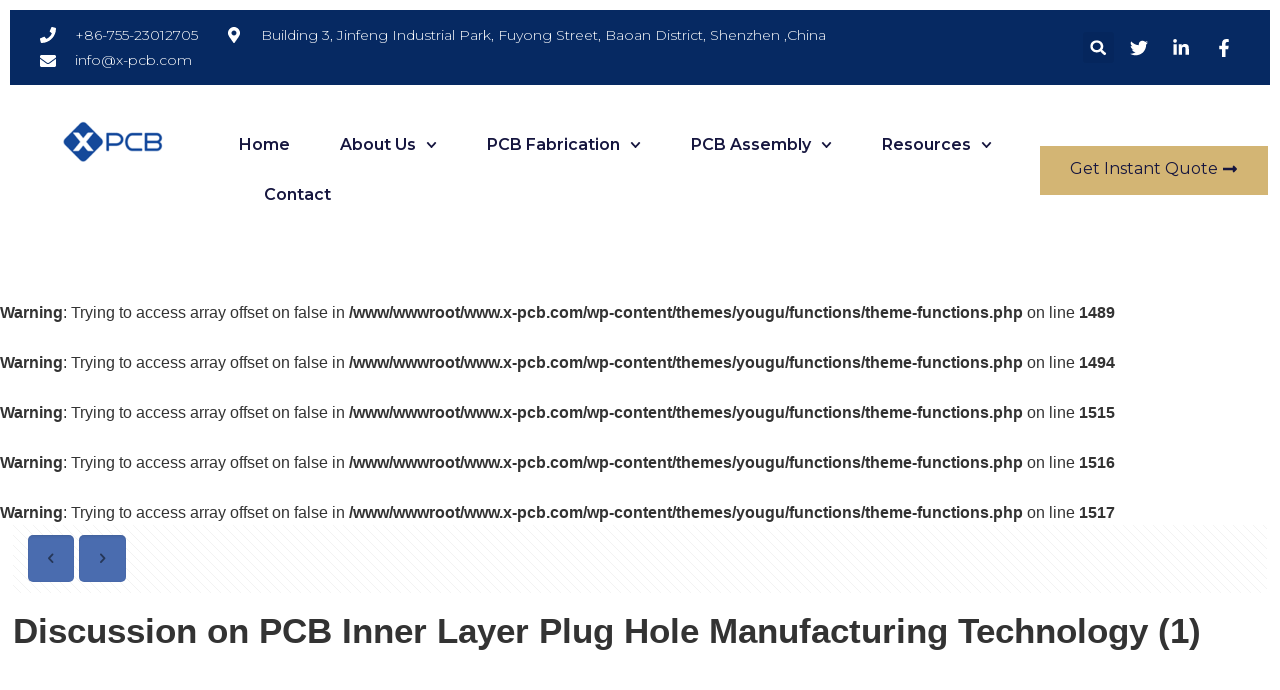

--- FILE ---
content_type: text/html; charset=UTF-8
request_url: https://www.x-pcb.com/discussion-on-pcb-inner-layer-plug-hole-manufacturing-technology-1/
body_size: 31561
content:
<!DOCTYPE html> <html lang="en-US" prefix="og: https://ogp.me/ns#"> <head> <meta charset="UTF-8"> <meta name="viewport" content="width=device-width, initial-scale=1.0, viewport-fit=cover" /> <meta name="format-detection" content="telephone=no"> <meta name="viewport" content="width=device-width, initial-scale=1, maximum-scale=1" /> <title>Discussion on PCB Inner Layer Plug Hole Manufacturing Technology (1)</title> <meta name="description" content="The term plug hole is not a new term in the printed circuit board industry. In the early etching process of the outer layer circuit, in order to avoid"/> <meta name="robots" content="follow, index, max-snippet:-1, max-video-preview:-1, max-image-preview:large"/> <link rel="canonical" href="https://www.x-pcb.com/discussion-on-pcb-inner-layer-plug-hole-manufacturing-technology-1/" /> <meta property="og:locale" content="en_US" /> <meta property="og:type" content="article" /> <meta property="og:title" content="Discussion on PCB Inner Layer Plug Hole Manufacturing Technology (1)" /> <meta property="og:description" content="The term plug hole is not a new term in the printed circuit board industry. In the early etching process of the outer layer circuit, in order to avoid" /> <meta property="og:url" content="https://www.x-pcb.com/discussion-on-pcb-inner-layer-plug-hole-manufacturing-technology-1/" /> <meta property="og:site_name" content="High Quality Flexible PCB Manufacturer" /> <meta property="article:section" content="PCB Blog" /> <meta property="og:image" content="https://www.x-pcb.com/wp-content/uploads/logo_副本-2.jpg" /> <meta property="og:image:secure_url" content="https://www.x-pcb.com/wp-content/uploads/logo_副本-2.jpg" /> <meta property="og:image:width" content="357" /> <meta property="og:image:height" content="339" /> <meta property="og:image:alt" content="XPCB Limited Logo" /> <meta property="og:image:type" content="image/jpeg" /> <meta property="article:published_time" content="2022-02-26T12:00:38+08:00" /> <meta name="twitter:card" content="summary_large_image" /> <meta name="twitter:title" content="Discussion on PCB Inner Layer Plug Hole Manufacturing Technology (1)" /> <meta name="twitter:description" content="The term plug hole is not a new term in the printed circuit board industry. In the early etching process of the outer layer circuit, in order to avoid" /> <meta name="twitter:image" content="https://www.x-pcb.com/wp-content/uploads/logo_副本-2.jpg" /> <meta name="twitter:label1" content="Written by" /> <meta name="twitter:data1" content="sohoadmin" /> <meta name="twitter:label2" content="Time to read" /> <meta name="twitter:data2" content="3 minutes" /> <script type="application/ld+json" class="rank-math-schema-pro">{"@context":"https://schema.org","@graph":[{"@type":["Corporation","Organization"],"@id":"https://www.x-pcb.com/#organization","name":"XPCB Limited","url":"https://www.x-pcb.com","logo":{"@type":"ImageObject","@id":"https://www.x-pcb.com/#logo","url":"https://www.x-pcb.com/wp-content/uploads/logo_\u526f\u672c-2.jpg","contentUrl":"https://www.x-pcb.com/wp-content/uploads/logo_\u526f\u672c-2.jpg","caption":"XPCB Limited","inLanguage":"en-US","width":"357","height":"339"}},{"@type":"WebSite","@id":"https://www.x-pcb.com/#website","url":"https://www.x-pcb.com","name":"XPCB Limited","publisher":{"@id":"https://www.x-pcb.com/#organization"},"inLanguage":"en-US"},{"@type":"ImageObject","@id":"https://www.x-pcb.com/wp-content/uploads/logo_\u526f\u672c-2.jpg","url":"https://www.x-pcb.com/wp-content/uploads/logo_\u526f\u672c-2.jpg","width":"357","height":"339","caption":"XPCB Limited Logo","inLanguage":"en-US"},{"@type":"BreadcrumbList","@id":"https://www.x-pcb.com/discussion-on-pcb-inner-layer-plug-hole-manufacturing-technology-1/#breadcrumb","itemListElement":[{"@type":"ListItem","position":"1","item":{"@id":"https://www.x-pcb.com","name":"Home"}},{"@type":"ListItem","position":"2","item":{"@id":"https://www.x-pcb.com/category/pcb-blog/","name":"PCB Blog"}},{"@type":"ListItem","position":"3","item":{"@id":"https://www.x-pcb.com/discussion-on-pcb-inner-layer-plug-hole-manufacturing-technology-1/","name":"Discussion on PCB Inner Layer Plug Hole Manufacturing Technology (1)"}}]},{"@type":"WebPage","@id":"https://www.x-pcb.com/discussion-on-pcb-inner-layer-plug-hole-manufacturing-technology-1/#webpage","url":"https://www.x-pcb.com/discussion-on-pcb-inner-layer-plug-hole-manufacturing-technology-1/","name":"Discussion on PCB Inner Layer Plug Hole Manufacturing Technology (1)","datePublished":"2022-02-26T12:00:38+08:00","dateModified":"2022-02-26T12:00:38+08:00","isPartOf":{"@id":"https://www.x-pcb.com/#website"},"primaryImageOfPage":{"@id":"https://www.x-pcb.com/wp-content/uploads/logo_\u526f\u672c-2.jpg"},"inLanguage":"en-US","breadcrumb":{"@id":"https://www.x-pcb.com/discussion-on-pcb-inner-layer-plug-hole-manufacturing-technology-1/#breadcrumb"}},{"@type":"Person","@id":"https://www.x-pcb.com/discussion-on-pcb-inner-layer-plug-hole-manufacturing-technology-1/#author","name":"sohoadmin","image":{"@type":"ImageObject","@id":"https://secure.gravatar.com/avatar/d50860765fd20dfd265dda1e35a90a7f?s=96&amp;d=mm&amp;r=g","url":"https://secure.gravatar.com/avatar/d50860765fd20dfd265dda1e35a90a7f?s=96&amp;d=mm&amp;r=g","caption":"sohoadmin","inLanguage":"en-US"},"worksFor":{"@id":"https://www.x-pcb.com/#organization"}},{"@type":"NewsArticle","headline":"Discussion on PCB Inner Layer Plug Hole Manufacturing Technology (1)","datePublished":"2022-02-26T12:00:38+08:00","dateModified":"2022-02-26T12:00:38+08:00","articleSection":"PCB Blog","author":{"@id":"https://www.x-pcb.com/discussion-on-pcb-inner-layer-plug-hole-manufacturing-technology-1/#author","name":"sohoadmin"},"publisher":{"@id":"https://www.x-pcb.com/#organization"},"description":"The term plug hole is not a new term in the printed circuit board industry. In the early etching process of the outer layer circuit, in order to avoid","copyrightYear":"2022","copyrightHolder":{"@id":"https://www.x-pcb.com/#organization"},"name":"Discussion on PCB Inner Layer Plug Hole Manufacturing Technology (1)","@id":"https://www.x-pcb.com/discussion-on-pcb-inner-layer-plug-hole-manufacturing-technology-1/#richSnippet","isPartOf":{"@id":"https://www.x-pcb.com/discussion-on-pcb-inner-layer-plug-hole-manufacturing-technology-1/#webpage"},"image":{"@id":"https://www.x-pcb.com/wp-content/uploads/logo_\u526f\u672c-2.jpg"},"inLanguage":"en-US","mainEntityOfPage":{"@id":"https://www.x-pcb.com/discussion-on-pcb-inner-layer-plug-hole-manufacturing-technology-1/#webpage"}}]}</script> <link rel="alternate" type="application/rss+xml" title="High Quality Flexible PCB Manufacturer &raquo; Feed" href="https://www.x-pcb.com/feed/" /> <link rel="alternate" type="application/rss+xml" title="High Quality Flexible PCB Manufacturer &raquo; Comments Feed" href="https://www.x-pcb.com/comments/feed/" /> <script type="text/javascript">
/* <![CDATA[ */
window._wpemojiSettings = {"baseUrl":"https:\/\/s.w.org\/images\/core\/emoji\/15.0.3\/72x72\/","ext":".png","svgUrl":"https:\/\/s.w.org\/images\/core\/emoji\/15.0.3\/svg\/","svgExt":".svg","source":{"concatemoji":"https:\/\/www.x-pcb.com\/wp-includes\/js\/wp-emoji-release.min.js?ver=6.5.7"}};
/*! This file is auto-generated */
!function(i,n){var o,s,e;function c(e){try{var t={supportTests:e,timestamp:(new Date).valueOf()};sessionStorage.setItem(o,JSON.stringify(t))}catch(e){}}function p(e,t,n){e.clearRect(0,0,e.canvas.width,e.canvas.height),e.fillText(t,0,0);var t=new Uint32Array(e.getImageData(0,0,e.canvas.width,e.canvas.height).data),r=(e.clearRect(0,0,e.canvas.width,e.canvas.height),e.fillText(n,0,0),new Uint32Array(e.getImageData(0,0,e.canvas.width,e.canvas.height).data));return t.every(function(e,t){return e===r[t]})}function u(e,t,n){switch(t){case"flag":return n(e,"\ud83c\udff3\ufe0f\u200d\u26a7\ufe0f","\ud83c\udff3\ufe0f\u200b\u26a7\ufe0f")?!1:!n(e,"\ud83c\uddfa\ud83c\uddf3","\ud83c\uddfa\u200b\ud83c\uddf3")&&!n(e,"\ud83c\udff4\udb40\udc67\udb40\udc62\udb40\udc65\udb40\udc6e\udb40\udc67\udb40\udc7f","\ud83c\udff4\u200b\udb40\udc67\u200b\udb40\udc62\u200b\udb40\udc65\u200b\udb40\udc6e\u200b\udb40\udc67\u200b\udb40\udc7f");case"emoji":return!n(e,"\ud83d\udc26\u200d\u2b1b","\ud83d\udc26\u200b\u2b1b")}return!1}function f(e,t,n){var r="undefined"!=typeof WorkerGlobalScope&&self instanceof WorkerGlobalScope?new OffscreenCanvas(300,150):i.createElement("canvas"),a=r.getContext("2d",{willReadFrequently:!0}),o=(a.textBaseline="top",a.font="600 32px Arial",{});return e.forEach(function(e){o[e]=t(a,e,n)}),o}function t(e){var t=i.createElement("script");t.src=e,t.defer=!0,i.head.appendChild(t)}"undefined"!=typeof Promise&&(o="wpEmojiSettingsSupports",s=["flag","emoji"],n.supports={everything:!0,everythingExceptFlag:!0},e=new Promise(function(e){i.addEventListener("DOMContentLoaded",e,{once:!0})}),new Promise(function(t){var n=function(){try{var e=JSON.parse(sessionStorage.getItem(o));if("object"==typeof e&&"number"==typeof e.timestamp&&(new Date).valueOf()<e.timestamp+604800&&"object"==typeof e.supportTests)return e.supportTests}catch(e){}return null}();if(!n){if("undefined"!=typeof Worker&&"undefined"!=typeof OffscreenCanvas&&"undefined"!=typeof URL&&URL.createObjectURL&&"undefined"!=typeof Blob)try{var e="postMessage("+f.toString()+"("+[JSON.stringify(s),u.toString(),p.toString()].join(",")+"));",r=new Blob([e],{type:"text/javascript"}),a=new Worker(URL.createObjectURL(r),{name:"wpTestEmojiSupports"});return void(a.onmessage=function(e){c(n=e.data),a.terminate(),t(n)})}catch(e){}c(n=f(s,u,p))}t(n)}).then(function(e){for(var t in e)n.supports[t]=e[t],n.supports.everything=n.supports.everything&&n.supports[t],"flag"!==t&&(n.supports.everythingExceptFlag=n.supports.everythingExceptFlag&&n.supports[t]);n.supports.everythingExceptFlag=n.supports.everythingExceptFlag&&!n.supports.flag,n.DOMReady=!1,n.readyCallback=function(){n.DOMReady=!0}}).then(function(){return e}).then(function(){var e;n.supports.everything||(n.readyCallback(),(e=n.source||{}).concatemoji?t(e.concatemoji):e.wpemoji&&e.twemoji&&(t(e.twemoji),t(e.wpemoji)))}))}((window,document),window._wpemojiSettings);
/* ]]> */
</script>  <style id='wp-emoji-styles-inline-css' type='text/css'> img.wp-smiley, img.emoji { display: inline !important; border: none !important; box-shadow: none !important; height: 1em !important; width: 1em !important; margin: 0 0.07em !important; vertical-align: -0.1em !important; background: none !important; padding: 0 !important; } </style> <link rel='stylesheet' id='wp-block-library-css' href='https://www.x-pcb.com/wp-includes/css/dist/block-library/style.min.css?ver=6.5.7' type='text/css' media='all' /> <style id='classic-theme-styles-inline-css' type='text/css'> /*! This file is auto-generated */ .wp-block-button__link{color:#fff;background-color:#32373c;border-radius:9999px;box-shadow:none;text-decoration:none;padding:calc(.667em + 2px) calc(1.333em + 2px);font-size:1.125em}.wp-block-file__button{background:#32373c;color:#fff;text-decoration:none} </style> <style id='global-styles-inline-css' type='text/css'> body{--wp--preset--color--black: #000000;--wp--preset--color--cyan-bluish-gray: #abb8c3;--wp--preset--color--white: #ffffff;--wp--preset--color--pale-pink: #f78da7;--wp--preset--color--vivid-red: #cf2e2e;--wp--preset--color--luminous-vivid-orange: #ff6900;--wp--preset--color--luminous-vivid-amber: #fcb900;--wp--preset--color--light-green-cyan: #7bdcb5;--wp--preset--color--vivid-green-cyan: #00d084;--wp--preset--color--pale-cyan-blue: #8ed1fc;--wp--preset--color--vivid-cyan-blue: #0693e3;--wp--preset--color--vivid-purple: #9b51e0;--wp--preset--gradient--vivid-cyan-blue-to-vivid-purple: linear-gradient(135deg,rgba(6,147,227,1) 0%,rgb(155,81,224) 100%);--wp--preset--gradient--light-green-cyan-to-vivid-green-cyan: linear-gradient(135deg,rgb(122,220,180) 0%,rgb(0,208,130) 100%);--wp--preset--gradient--luminous-vivid-amber-to-luminous-vivid-orange: linear-gradient(135deg,rgba(252,185,0,1) 0%,rgba(255,105,0,1) 100%);--wp--preset--gradient--luminous-vivid-orange-to-vivid-red: linear-gradient(135deg,rgba(255,105,0,1) 0%,rgb(207,46,46) 100%);--wp--preset--gradient--very-light-gray-to-cyan-bluish-gray: linear-gradient(135deg,rgb(238,238,238) 0%,rgb(169,184,195) 100%);--wp--preset--gradient--cool-to-warm-spectrum: linear-gradient(135deg,rgb(74,234,220) 0%,rgb(151,120,209) 20%,rgb(207,42,186) 40%,rgb(238,44,130) 60%,rgb(251,105,98) 80%,rgb(254,248,76) 100%);--wp--preset--gradient--blush-light-purple: linear-gradient(135deg,rgb(255,206,236) 0%,rgb(152,150,240) 100%);--wp--preset--gradient--blush-bordeaux: linear-gradient(135deg,rgb(254,205,165) 0%,rgb(254,45,45) 50%,rgb(107,0,62) 100%);--wp--preset--gradient--luminous-dusk: linear-gradient(135deg,rgb(255,203,112) 0%,rgb(199,81,192) 50%,rgb(65,88,208) 100%);--wp--preset--gradient--pale-ocean: linear-gradient(135deg,rgb(255,245,203) 0%,rgb(182,227,212) 50%,rgb(51,167,181) 100%);--wp--preset--gradient--electric-grass: linear-gradient(135deg,rgb(202,248,128) 0%,rgb(113,206,126) 100%);--wp--preset--gradient--midnight: linear-gradient(135deg,rgb(2,3,129) 0%,rgb(40,116,252) 100%);--wp--preset--font-size--small: 13px;--wp--preset--font-size--medium: 20px;--wp--preset--font-size--large: 36px;--wp--preset--font-size--x-large: 42px;--wp--preset--spacing--20: 0.44rem;--wp--preset--spacing--30: 0.67rem;--wp--preset--spacing--40: 1rem;--wp--preset--spacing--50: 1.5rem;--wp--preset--spacing--60: 2.25rem;--wp--preset--spacing--70: 3.38rem;--wp--preset--spacing--80: 5.06rem;--wp--preset--shadow--natural: 6px 6px 9px rgba(0, 0, 0, 0.2);--wp--preset--shadow--deep: 12px 12px 50px rgba(0, 0, 0, 0.4);--wp--preset--shadow--sharp: 6px 6px 0px rgba(0, 0, 0, 0.2);--wp--preset--shadow--outlined: 6px 6px 0px -3px rgba(255, 255, 255, 1), 6px 6px rgba(0, 0, 0, 1);--wp--preset--shadow--crisp: 6px 6px 0px rgba(0, 0, 0, 1);}:where(.is-layout-flex){gap: 0.5em;}:where(.is-layout-grid){gap: 0.5em;}body .is-layout-flex{display: flex;}body .is-layout-flex{flex-wrap: wrap;align-items: center;}body .is-layout-flex > *{margin: 0;}body .is-layout-grid{display: grid;}body .is-layout-grid > *{margin: 0;}:where(.wp-block-columns.is-layout-flex){gap: 2em;}:where(.wp-block-columns.is-layout-grid){gap: 2em;}:where(.wp-block-post-template.is-layout-flex){gap: 1.25em;}:where(.wp-block-post-template.is-layout-grid){gap: 1.25em;}.has-black-color{color: var(--wp--preset--color--black) !important;}.has-cyan-bluish-gray-color{color: var(--wp--preset--color--cyan-bluish-gray) !important;}.has-white-color{color: var(--wp--preset--color--white) !important;}.has-pale-pink-color{color: var(--wp--preset--color--pale-pink) !important;}.has-vivid-red-color{color: var(--wp--preset--color--vivid-red) !important;}.has-luminous-vivid-orange-color{color: var(--wp--preset--color--luminous-vivid-orange) !important;}.has-luminous-vivid-amber-color{color: var(--wp--preset--color--luminous-vivid-amber) !important;}.has-light-green-cyan-color{color: var(--wp--preset--color--light-green-cyan) !important;}.has-vivid-green-cyan-color{color: var(--wp--preset--color--vivid-green-cyan) !important;}.has-pale-cyan-blue-color{color: var(--wp--preset--color--pale-cyan-blue) !important;}.has-vivid-cyan-blue-color{color: var(--wp--preset--color--vivid-cyan-blue) !important;}.has-vivid-purple-color{color: var(--wp--preset--color--vivid-purple) !important;}.has-black-background-color{background-color: var(--wp--preset--color--black) !important;}.has-cyan-bluish-gray-background-color{background-color: var(--wp--preset--color--cyan-bluish-gray) !important;}.has-white-background-color{background-color: var(--wp--preset--color--white) !important;}.has-pale-pink-background-color{background-color: var(--wp--preset--color--pale-pink) !important;}.has-vivid-red-background-color{background-color: var(--wp--preset--color--vivid-red) !important;}.has-luminous-vivid-orange-background-color{background-color: var(--wp--preset--color--luminous-vivid-orange) !important;}.has-luminous-vivid-amber-background-color{background-color: var(--wp--preset--color--luminous-vivid-amber) !important;}.has-light-green-cyan-background-color{background-color: var(--wp--preset--color--light-green-cyan) !important;}.has-vivid-green-cyan-background-color{background-color: var(--wp--preset--color--vivid-green-cyan) !important;}.has-pale-cyan-blue-background-color{background-color: var(--wp--preset--color--pale-cyan-blue) !important;}.has-vivid-cyan-blue-background-color{background-color: var(--wp--preset--color--vivid-cyan-blue) !important;}.has-vivid-purple-background-color{background-color: var(--wp--preset--color--vivid-purple) !important;}.has-black-border-color{border-color: var(--wp--preset--color--black) !important;}.has-cyan-bluish-gray-border-color{border-color: var(--wp--preset--color--cyan-bluish-gray) !important;}.has-white-border-color{border-color: var(--wp--preset--color--white) !important;}.has-pale-pink-border-color{border-color: var(--wp--preset--color--pale-pink) !important;}.has-vivid-red-border-color{border-color: var(--wp--preset--color--vivid-red) !important;}.has-luminous-vivid-orange-border-color{border-color: var(--wp--preset--color--luminous-vivid-orange) !important;}.has-luminous-vivid-amber-border-color{border-color: var(--wp--preset--color--luminous-vivid-amber) !important;}.has-light-green-cyan-border-color{border-color: var(--wp--preset--color--light-green-cyan) !important;}.has-vivid-green-cyan-border-color{border-color: var(--wp--preset--color--vivid-green-cyan) !important;}.has-pale-cyan-blue-border-color{border-color: var(--wp--preset--color--pale-cyan-blue) !important;}.has-vivid-cyan-blue-border-color{border-color: var(--wp--preset--color--vivid-cyan-blue) !important;}.has-vivid-purple-border-color{border-color: var(--wp--preset--color--vivid-purple) !important;}.has-vivid-cyan-blue-to-vivid-purple-gradient-background{background: var(--wp--preset--gradient--vivid-cyan-blue-to-vivid-purple) !important;}.has-light-green-cyan-to-vivid-green-cyan-gradient-background{background: var(--wp--preset--gradient--light-green-cyan-to-vivid-green-cyan) !important;}.has-luminous-vivid-amber-to-luminous-vivid-orange-gradient-background{background: var(--wp--preset--gradient--luminous-vivid-amber-to-luminous-vivid-orange) !important;}.has-luminous-vivid-orange-to-vivid-red-gradient-background{background: var(--wp--preset--gradient--luminous-vivid-orange-to-vivid-red) !important;}.has-very-light-gray-to-cyan-bluish-gray-gradient-background{background: var(--wp--preset--gradient--very-light-gray-to-cyan-bluish-gray) !important;}.has-cool-to-warm-spectrum-gradient-background{background: var(--wp--preset--gradient--cool-to-warm-spectrum) !important;}.has-blush-light-purple-gradient-background{background: var(--wp--preset--gradient--blush-light-purple) !important;}.has-blush-bordeaux-gradient-background{background: var(--wp--preset--gradient--blush-bordeaux) !important;}.has-luminous-dusk-gradient-background{background: var(--wp--preset--gradient--luminous-dusk) !important;}.has-pale-ocean-gradient-background{background: var(--wp--preset--gradient--pale-ocean) !important;}.has-electric-grass-gradient-background{background: var(--wp--preset--gradient--electric-grass) !important;}.has-midnight-gradient-background{background: var(--wp--preset--gradient--midnight) !important;}.has-small-font-size{font-size: var(--wp--preset--font-size--small) !important;}.has-medium-font-size{font-size: var(--wp--preset--font-size--medium) !important;}.has-large-font-size{font-size: var(--wp--preset--font-size--large) !important;}.has-x-large-font-size{font-size: var(--wp--preset--font-size--x-large) !important;} .wp-block-navigation a:where(:not(.wp-element-button)){color: inherit;} :where(.wp-block-post-template.is-layout-flex){gap: 1.25em;}:where(.wp-block-post-template.is-layout-grid){gap: 1.25em;} :where(.wp-block-columns.is-layout-flex){gap: 2em;}:where(.wp-block-columns.is-layout-grid){gap: 2em;} .wp-block-pullquote{font-size: 1.5em;line-height: 1.6;} </style> <link rel='stylesheet' id='contact-form-7-css' href='https://www.x-pcb.com/wp-content/plugins/contact-form-7/includes/css/styles.css?ver=5.9.5' type='text/css' media='all' /> <link rel='stylesheet' id='woocommerce-layout-css' href='https://www.x-pcb.com/wp-content/plugins/woocommerce/assets/css/woocommerce-layout.css?ver=8.9.3' type='text/css' media='all' /> <link rel='stylesheet' id='woocommerce-smallscreen-css' href='https://www.x-pcb.com/wp-content/plugins/woocommerce/assets/css/woocommerce-smallscreen.css?ver=8.9.3' type='text/css' media='only screen and (max-width: 768px)' /> <link rel='stylesheet' id='woocommerce-general-css' href='https://www.x-pcb.com/wp-content/plugins/woocommerce/assets/css/woocommerce.css?ver=8.9.3' type='text/css' media='all' /> <style id='woocommerce-inline-inline-css' type='text/css'> .woocommerce form .form-row .required { visibility: visible; } </style> <link rel='stylesheet' id='mfn-base-css' href='https://www.x-pcb.com/wp-content/themes/yougu/css/base.css?ver=21.4.8' type='text/css' media='all' /> <link rel='stylesheet' id='mfn-layout-css' href='https://www.x-pcb.com/wp-content/themes/yougu/css/layout.css?ver=21.4.8' type='text/css' media='all' /> <link rel='stylesheet' id='mfn-shortcodes-css' href='https://www.x-pcb.com/wp-content/themes/yougu/css/shortcodes.css?ver=21.4.8' type='text/css' media='all' /> <link rel='stylesheet' id='mfn-animations-css' href='https://www.x-pcb.com/wp-content/themes/yougu/assets/animations/animations.min.css?ver=21.4.8' type='text/css' media='all' /> <link rel='stylesheet' id='mfn-jquery-ui-css' href='https://www.x-pcb.com/wp-content/themes/yougu/assets/ui/jquery.ui.all.css?ver=21.4.8' type='text/css' media='all' /> <link rel='stylesheet' id='mfn-jplayer-css' href='https://www.x-pcb.com/wp-content/themes/yougu/assets/jplayer/css/jplayer.blue.monday.css?ver=21.4.8' type='text/css' media='all' /> <link rel='stylesheet' id='mfn-responsive-css' href='https://www.x-pcb.com/wp-content/themes/yougu/css/responsive.css?ver=21.4.8' type='text/css' media='all' /> <link rel='stylesheet' id='mfn-woo-css' href='https://www.x-pcb.com/wp-content/themes/yougu/css/woocommerce.css?ver=21.4.8' type='text/css' media='all' /> <link rel='stylesheet' id='elementor-frontend-css' href='https://www.x-pcb.com/wp-content/plugins/elementor/assets/css/frontend-lite.min.css?ver=3.21.6' type='text/css' media='all' /> <link rel='stylesheet' id='swiper-css' href='https://www.x-pcb.com/wp-content/plugins/elementor/assets/lib/swiper/v8/css/swiper.min.css?ver=8.4.5' type='text/css' media='all' /> <link rel='stylesheet' id='elementor-post-3689-css' href='https://www.x-pcb.com/wp-content/uploads/elementor/css/post-3689.css?ver=1716369933' type='text/css' media='all' /> <link rel='stylesheet' id='elementor-pro-css' href='https://www.x-pcb.com/wp-content/plugins/elementor-pro/assets/css/frontend-lite.min.css?ver=3.21.3' type='text/css' media='all' /> <link rel='stylesheet' id='elementor-global-css' href='https://www.x-pcb.com/wp-content/uploads/elementor/css/global.css?ver=1716369935' type='text/css' media='all' /> <link rel='stylesheet' id='elementor-post-3994-css' href='https://www.x-pcb.com/wp-content/uploads/elementor/css/post-3994.css?ver=1716369935' type='text/css' media='all' /> <link rel='stylesheet' id='elementor-post-3894-css' href='https://www.x-pcb.com/wp-content/uploads/elementor/css/post-3894.css?ver=1716369935' type='text/css' media='all' /> <link rel='stylesheet' id='elementor-post-3882-css' href='https://www.x-pcb.com/wp-content/uploads/elementor/css/post-3882.css?ver=1716369935' type='text/css' media='all' /> <style id='mfn-dynamic-inline-css' type='text/css'> #Footer{background-image:url(/wp-content/uploads/footerback-pcb.jpg);background-repeat:no-repeat;background-position:center top} @media only screen and (min-width: 1240px){body:not(.header-simple) #Top_bar #menu{display:block!important}.tr-menu #Top_bar #menu{background:none!important}#Top_bar .menu > li > ul.mfn-megamenu{width:984px}#Top_bar .menu > li > ul.mfn-megamenu > li{float:left}#Top_bar .menu > li > ul.mfn-megamenu > li.mfn-megamenu-cols-1{width:100%}#Top_bar .menu > li > ul.mfn-megamenu > li.mfn-megamenu-cols-2{width:50%}#Top_bar .menu > li > ul.mfn-megamenu > li.mfn-megamenu-cols-3{width:33.33%}#Top_bar .menu > li > ul.mfn-megamenu > li.mfn-megamenu-cols-4{width:25%}#Top_bar .menu > li > ul.mfn-megamenu > li.mfn-megamenu-cols-5{width:20%}#Top_bar .menu > li > ul.mfn-megamenu > li.mfn-megamenu-cols-6{width:16.66%}#Top_bar .menu > li > ul.mfn-megamenu > li > ul{display:block!important;position:inherit;left:auto;top:auto;border-width:0 1px 0 0}#Top_bar .menu > li > ul.mfn-megamenu > li:last-child > ul{border:0}#Top_bar .menu > li > ul.mfn-megamenu > li > ul li{width:auto}#Top_bar .menu > li > ul.mfn-megamenu a.mfn-megamenu-title{text-transform:uppercase;font-weight:400;background:none}#Top_bar .menu > li > ul.mfn-megamenu a .menu-arrow{display:none}.menuo-right #Top_bar .menu > li > ul.mfn-megamenu{left:auto;right:0}.menuo-right #Top_bar .menu > li > ul.mfn-megamenu-bg{box-sizing:border-box}#Top_bar .menu > li > ul.mfn-megamenu-bg{padding:20px 166px 20px 20px;background-repeat:no-repeat;background-position:right bottom}.rtl #Top_bar .menu > li > ul.mfn-megamenu-bg{padding-left:166px;padding-right:20px;background-position:left bottom}#Top_bar .menu > li > ul.mfn-megamenu-bg > li{background:none}#Top_bar .menu > li > ul.mfn-megamenu-bg > li a{border:none}#Top_bar .menu > li > ul.mfn-megamenu-bg > li > ul{background:none!important;-webkit-box-shadow:0 0 0 0;-moz-box-shadow:0 0 0 0;box-shadow:0 0 0 0}.mm-vertical #Top_bar .container{position:relative;}.mm-vertical #Top_bar .top_bar_left{position:static;}.mm-vertical #Top_bar .menu > li ul{box-shadow:0 0 0 0 transparent!important;background-image:none;}.mm-vertical #Top_bar .menu > li > ul.mfn-megamenu{width:98%!important;margin:0 1%;padding:20px 0;}.mm-vertical.header-plain #Top_bar .menu > li > ul.mfn-megamenu{width:100%!important;margin:0;}.mm-vertical #Top_bar .menu > li > ul.mfn-megamenu > li{display:table-cell;float:none!important;width:10%;padding:0 15px;border-right:1px solid rgba(0, 0, 0, 0.05);}.mm-vertical #Top_bar .menu > li > ul.mfn-megamenu > li:last-child{border-right-width:0}.mm-vertical #Top_bar .menu > li > ul.mfn-megamenu > li.hide-border{border-right-width:0}.mm-vertical #Top_bar .menu > li > ul.mfn-megamenu > li a{border-bottom-width:0;padding:9px 15px;line-height:120%;}.mm-vertical #Top_bar .menu > li > ul.mfn-megamenu a.mfn-megamenu-title{font-weight:700;}.rtl .mm-vertical #Top_bar .menu > li > ul.mfn-megamenu > li:first-child{border-right-width:0}.rtl .mm-vertical #Top_bar .menu > li > ul.mfn-megamenu > li:last-child{border-right-width:1px}.header-plain:not(.menuo-right) #Header .top_bar_left{width:auto!important}.header-stack.header-center #Top_bar #menu{display:inline-block!important}.header-simple #Top_bar #menu{display:none;height:auto;width:300px;bottom:auto;top:100%;right:1px;position:absolute;margin:0}.header-simple #Header a.responsive-menu-toggle{display:block;right:10px}.header-simple #Top_bar #menu > ul{width:100%;float:left}.header-simple #Top_bar #menu ul li{width:100%;padding-bottom:0;border-right:0;position:relative}.header-simple #Top_bar #menu ul li a{padding:0 20px;margin:0;display:block;height:auto;line-height:normal;border:none}.header-simple #Top_bar #menu ul li a:after{display:none}.header-simple #Top_bar #menu ul li a span{border:none;line-height:44px;display:inline;padding:0}.header-simple #Top_bar #menu ul li.submenu .menu-toggle{display:block;position:absolute;right:0;top:0;width:44px;height:44px;line-height:44px;font-size:30px;font-weight:300;text-align:center;cursor:pointer;color:#444;opacity:0.33;}.header-simple #Top_bar #menu ul li.submenu .menu-toggle:after{content:"+"}.header-simple #Top_bar #menu ul li.hover > .menu-toggle:after{content:"-"}.header-simple #Top_bar #menu ul li.hover a{border-bottom:0}.header-simple #Top_bar #menu ul.mfn-megamenu li .menu-toggle{display:none}.header-simple #Top_bar #menu ul li ul{position:relative!important;left:0!important;top:0;padding:0;margin:0!important;width:auto!important;background-image:none}.header-simple #Top_bar #menu ul li ul li{width:100%!important;display:block;padding:0;}.header-simple #Top_bar #menu ul li ul li a{padding:0 20px 0 30px}.header-simple #Top_bar #menu ul li ul li a .menu-arrow{display:none}.header-simple #Top_bar #menu ul li ul li a span{padding:0}.header-simple #Top_bar #menu ul li ul li a span:after{display:none!important}.header-simple #Top_bar .menu > li > ul.mfn-megamenu a.mfn-megamenu-title{text-transform:uppercase;font-weight:400}.header-simple #Top_bar .menu > li > ul.mfn-megamenu > li > ul{display:block!important;position:inherit;left:auto;top:auto}.header-simple #Top_bar #menu ul li ul li ul{border-left:0!important;padding:0;top:0}.header-simple #Top_bar #menu ul li ul li ul li a{padding:0 20px 0 40px}.rtl.header-simple #Top_bar #menu{left:1px;right:auto}.rtl.header-simple #Top_bar a.responsive-menu-toggle{left:10px;right:auto}.rtl.header-simple #Top_bar #menu ul li.submenu .menu-toggle{left:0;right:auto}.rtl.header-simple #Top_bar #menu ul li ul{left:auto!important;right:0!important}.rtl.header-simple #Top_bar #menu ul li ul li a{padding:0 30px 0 20px}.rtl.header-simple #Top_bar #menu ul li ul li ul li a{padding:0 40px 0 20px}.menu-highlight #Top_bar .menu > li{margin:0 2px}.menu-highlight:not(.header-creative) #Top_bar .menu > li > a{margin:20px 0;padding:0;-webkit-border-radius:5px;border-radius:5px}.menu-highlight #Top_bar .menu > li > a:after{display:none}.menu-highlight #Top_bar .menu > li > a span:not(.description){line-height:50px}.menu-highlight #Top_bar .menu > li > a span.description{display:none}.menu-highlight.header-stack #Top_bar .menu > li > a{margin:10px 0!important}.menu-highlight.header-stack #Top_bar .menu > li > a span:not(.description){line-height:40px}.menu-highlight.header-transparent #Top_bar .menu > li > a{margin:5px 0}.menu-highlight.header-simple #Top_bar #menu ul li,.menu-highlight.header-creative #Top_bar #menu ul li{margin:0}.menu-highlight.header-simple #Top_bar #menu ul li > a,.menu-highlight.header-creative #Top_bar #menu ul li > a{-webkit-border-radius:0;border-radius:0}.menu-highlight:not(.header-fixed):not(.header-simple) #Top_bar.is-sticky .menu > li > a{margin:10px 0!important;padding:5px 0!important}.menu-highlight:not(.header-fixed):not(.header-simple) #Top_bar.is-sticky .menu > li > a span{line-height:30px!important}.header-modern.menu-highlight.menuo-right .menu_wrapper{margin-right:20px}.menu-line-below #Top_bar .menu > li > a:after{top:auto;bottom:-4px}.menu-line-below #Top_bar.is-sticky .menu > li > a:after{top:auto;bottom:-4px}.menu-line-below-80 #Top_bar:not(.is-sticky) .menu > li > a:after{height:4px;left:10%;top:50%;margin-top:20px;width:80%}.menu-line-below-80-1 #Top_bar:not(.is-sticky) .menu > li > a:after{height:1px;left:10%;top:50%;margin-top:20px;width:80%}.menu-link-color #Top_bar .menu > li > a:after{display:none!important}.menu-arrow-top #Top_bar .menu > li > a:after{background:none repeat scroll 0 0 rgba(0,0,0,0)!important;border-color:#ccc transparent transparent;border-style:solid;border-width:7px 7px 0;display:block;height:0;left:50%;margin-left:-7px;top:0!important;width:0}.menu-arrow-top #Top_bar.is-sticky .menu > li > a:after{top:0!important}.menu-arrow-bottom #Top_bar .menu > li > a:after{background:none!important;border-color:transparent transparent #ccc;border-style:solid;border-width:0 7px 7px;display:block;height:0;left:50%;margin-left:-7px;top:auto;bottom:0;width:0}.menu-arrow-bottom #Top_bar.is-sticky .menu > li > a:after{top:auto;bottom:0}.menuo-no-borders #Top_bar .menu > li > a span{border-width:0!important}.menuo-no-borders #Header_creative #Top_bar .menu > li > a span{border-bottom-width:0}.menuo-no-borders.header-plain #Top_bar a#header_cart,.menuo-no-borders.header-plain #Top_bar a#search_button,.menuo-no-borders.header-plain #Top_bar .wpml-languages,.menuo-no-borders.header-plain #Top_bar a.action_button{border-width:0}.menuo-right #Top_bar .menu_wrapper{float:right}.menuo-right.header-stack:not(.header-center) #Top_bar .menu_wrapper{margin-right:150px}body.header-creative{padding-left:50px}body.header-creative.header-open{padding-left:250px}body.error404,body.under-construction,body.template-blank{padding-left:0!important}.header-creative.footer-fixed #Footer,.header-creative.footer-sliding #Footer,.header-creative.footer-stick #Footer.is-sticky{box-sizing:border-box;padding-left:50px;}.header-open.footer-fixed #Footer,.header-open.footer-sliding #Footer,.header-creative.footer-stick #Footer.is-sticky{padding-left:250px;}.header-rtl.header-creative.footer-fixed #Footer,.header-rtl.header-creative.footer-sliding #Footer,.header-rtl.header-creative.footer-stick #Footer.is-sticky{padding-left:0;padding-right:50px;}.header-rtl.header-open.footer-fixed #Footer,.header-rtl.header-open.footer-sliding #Footer,.header-rtl.header-creative.footer-stick #Footer.is-sticky{padding-right:250px;}#Header_creative{background-color:#fff;position:fixed;width:250px;height:100%;left:-200px;top:0;z-index:9002;-webkit-box-shadow:2px 0 4px 2px rgba(0,0,0,.15);box-shadow:2px 0 4px 2px rgba(0,0,0,.15)}#Header_creative .container{width:100%}#Header_creative .creative-wrapper{opacity:0;margin-right:50px}#Header_creative a.creative-menu-toggle{display:block;width:34px;height:34px;line-height:34px;font-size:22px;text-align:center;position:absolute;top:10px;right:8px;border-radius:3px}.admin-bar #Header_creative a.creative-menu-toggle{top:42px}#Header_creative #Top_bar{position:static;width:100%}#Header_creative #Top_bar .top_bar_left{width:100%!important;float:none}#Header_creative #Top_bar .top_bar_right{width:100%!important;float:none;height:auto;margin-bottom:35px;text-align:center;padding:0 20px;top:0;-webkit-box-sizing:border-box;-moz-box-sizing:border-box;box-sizing:border-box}#Header_creative #Top_bar .top_bar_right:before{display:none}#Header_creative #Top_bar .top_bar_right_wrapper{top:0}#Header_creative #Top_bar .logo{float:none;text-align:center;margin:15px 0}#Header_creative #Top_bar #menu{background-color:transparent}#Header_creative #Top_bar .menu_wrapper{float:none;margin:0 0 30px}#Header_creative #Top_bar .menu > li{width:100%;float:none;position:relative}#Header_creative #Top_bar .menu > li > a{padding:0;text-align:center}#Header_creative #Top_bar .menu > li > a:after{display:none}#Header_creative #Top_bar .menu > li > a span{border-right:0;border-bottom-width:1px;line-height:38px}#Header_creative #Top_bar .menu li ul{left:100%;right:auto;top:0;box-shadow:2px 2px 2px 0 rgba(0,0,0,0.03);-webkit-box-shadow:2px 2px 2px 0 rgba(0,0,0,0.03)}#Header_creative #Top_bar .menu > li > ul.mfn-megamenu{margin:0;width:700px!important;}#Header_creative #Top_bar .menu > li > ul.mfn-megamenu > li > ul{left:0}#Header_creative #Top_bar .menu li ul li a{padding-top:9px;padding-bottom:8px}#Header_creative #Top_bar .menu li ul li ul{top:0}#Header_creative #Top_bar .menu > li > a span.description{display:block;font-size:13px;line-height:28px!important;clear:both}#Header_creative #Top_bar .search_wrapper{left:100%;top:auto;bottom:0}#Header_creative #Top_bar a#header_cart{display:inline-block;float:none;top:3px}#Header_creative #Top_bar a#search_button{display:inline-block;float:none;top:3px}#Header_creative #Top_bar .wpml-languages{display:inline-block;float:none;top:0}#Header_creative #Top_bar .wpml-languages.enabled:hover a.active{padding-bottom:11px}#Header_creative #Top_bar .action_button{display:inline-block;float:none;top:16px;margin:0}#Header_creative #Top_bar .banner_wrapper{display:block;text-align:center}#Header_creative #Top_bar .banner_wrapper img{max-width:100%;height:auto;display:inline-block}#Header_creative #Action_bar{display:none;position:absolute;bottom:0;top:auto;clear:both;padding:0 20px;box-sizing:border-box}#Header_creative #Action_bar .contact_details{text-align:center;margin-bottom:20px}#Header_creative #Action_bar .contact_details li{padding:0}#Header_creative #Action_bar .social{float:none;text-align:center;padding:5px 0 15px}#Header_creative #Action_bar .social li{margin-bottom:2px}#Header_creative #Action_bar .social-menu{float:none;text-align:center}#Header_creative #Action_bar .social-menu li{border-color:rgba(0,0,0,.1)}#Header_creative .social li a{color:rgba(0,0,0,.5)}#Header_creative .social li a:hover{color:#000}#Header_creative .creative-social{position:absolute;bottom:10px;right:0;width:50px}#Header_creative .creative-social li{display:block;float:none;width:100%;text-align:center;margin-bottom:5px}.header-creative .fixed-nav.fixed-nav-prev{margin-left:50px}.header-creative.header-open .fixed-nav.fixed-nav-prev{margin-left:250px}.menuo-last #Header_creative #Top_bar .menu li.last ul{top:auto;bottom:0}.header-open #Header_creative{left:0}.header-open #Header_creative .creative-wrapper{opacity:1;margin:0!important;}.header-open #Header_creative .creative-menu-toggle,.header-open #Header_creative .creative-social{display:none}.header-open #Header_creative #Action_bar{display:block}body.header-rtl.header-creative{padding-left:0;padding-right:50px}.header-rtl #Header_creative{left:auto;right:-200px}.header-rtl #Header_creative .creative-wrapper{margin-left:50px;margin-right:0}.header-rtl #Header_creative a.creative-menu-toggle{left:8px;right:auto}.header-rtl #Header_creative .creative-social{left:0;right:auto}.header-rtl #Footer #back_to_top.sticky{right:125px}.header-rtl #popup_contact{right:70px}.header-rtl #Header_creative #Top_bar .menu li ul{left:auto;right:100%}.header-rtl #Header_creative #Top_bar .search_wrapper{left:auto;right:100%;}.header-rtl .fixed-nav.fixed-nav-prev{margin-left:0!important}.header-rtl .fixed-nav.fixed-nav-next{margin-right:50px}body.header-rtl.header-creative.header-open{padding-left:0;padding-right:250px!important}.header-rtl.header-open #Header_creative{left:auto;right:0}.header-rtl.header-open #Footer #back_to_top.sticky{right:325px}.header-rtl.header-open #popup_contact{right:270px}.header-rtl.header-open .fixed-nav.fixed-nav-next{margin-right:250px}#Header_creative.active{left:-1px;}.header-rtl #Header_creative.active{left:auto;right:-1px;}#Header_creative.active .creative-wrapper{opacity:1;margin:0}.header-creative .vc_row[data-vc-full-width]{padding-left:50px}.header-creative.header-open .vc_row[data-vc-full-width]{padding-left:250px}.header-open .vc_parallax .vc_parallax-inner { left:auto; width: calc(100% - 250px); }.header-open.header-rtl .vc_parallax .vc_parallax-inner { left:0; right:auto; }#Header_creative.scroll{height:100%;overflow-y:auto}#Header_creative.scroll:not(.dropdown) .menu li ul{display:none!important}#Header_creative.scroll #Action_bar{position:static}#Header_creative.dropdown{outline:none}#Header_creative.dropdown #Top_bar .menu_wrapper{float:left}#Header_creative.dropdown #Top_bar #menu ul li{position:relative;float:left}#Header_creative.dropdown #Top_bar #menu ul li a:after{display:none}#Header_creative.dropdown #Top_bar #menu ul li a span{line-height:38px;padding:0}#Header_creative.dropdown #Top_bar #menu ul li.submenu .menu-toggle{display:block;position:absolute;right:0;top:0;width:38px;height:38px;line-height:38px;font-size:26px;font-weight:300;text-align:center;cursor:pointer;color:#444;opacity:0.33;}#Header_creative.dropdown #Top_bar #menu ul li.submenu .menu-toggle:after{content:"+"}#Header_creative.dropdown #Top_bar #menu ul li.hover > .menu-toggle:after{content:"-"}#Header_creative.dropdown #Top_bar #menu ul li.hover a{border-bottom:0}#Header_creative.dropdown #Top_bar #menu ul.mfn-megamenu li .menu-toggle{display:none}#Header_creative.dropdown #Top_bar #menu ul li ul{position:relative!important;left:0!important;top:0;padding:0;margin-left:0!important;width:auto!important;background-image:none}#Header_creative.dropdown #Top_bar #menu ul li ul li{width:100%!important}#Header_creative.dropdown #Top_bar #menu ul li ul li a{padding:0 10px;text-align:center}#Header_creative.dropdown #Top_bar #menu ul li ul li a .menu-arrow{display:none}#Header_creative.dropdown #Top_bar #menu ul li ul li a span{padding:0}#Header_creative.dropdown #Top_bar #menu ul li ul li a span:after{display:none!important}#Header_creative.dropdown #Top_bar .menu > li > ul.mfn-megamenu a.mfn-megamenu-title{text-transform:uppercase;font-weight:400}#Header_creative.dropdown #Top_bar .menu > li > ul.mfn-megamenu > li > ul{display:block!important;position:inherit;left:auto;top:auto}#Header_creative.dropdown #Top_bar #menu ul li ul li ul{border-left:0!important;padding:0;top:0}#Header_creative{transition: left .5s ease-in-out, right .5s ease-in-out;}#Header_creative .creative-wrapper{transition: opacity .5s ease-in-out, margin 0s ease-in-out .5s;}#Header_creative.active .creative-wrapper{transition: opacity .5s ease-in-out, margin 0s ease-in-out;}}@media only screen and (min-width: 1240px){#Top_bar.is-sticky{position:fixed!important;width:100%;left:0;top:-60px;height:60px;z-index:701;background:#fff;opacity:.97;-webkit-box-shadow:0 2px 5px 0 rgba(0,0,0,0.1);-moz-box-shadow:0 2px 5px 0 rgba(0,0,0,0.1);box-shadow:0 2px 5px 0 rgba(0,0,0,0.1)}.layout-boxed.header-boxed #Top_bar.is-sticky{max-width:1240px;left:50%;-webkit-transform:translateX(-50%);transform:translateX(-50%)}#Top_bar.is-sticky .top_bar_left,#Top_bar.is-sticky .top_bar_right,#Top_bar.is-sticky .top_bar_right:before{background:none}#Top_bar.is-sticky .top_bar_right{top:-4px;height:auto;}#Top_bar.is-sticky .top_bar_right_wrapper{top:15px}.header-plain #Top_bar.is-sticky .top_bar_right_wrapper{top:0}#Top_bar.is-sticky .logo{width:auto;margin:0 30px 0 20px;padding:0}#Top_bar.is-sticky #logo,#Top_bar.is-sticky .custom-logo-link{padding:5px 0!important;height:50px!important;line-height:50px!important}.logo-no-sticky-padding #Top_bar.is-sticky #logo{height:60px!important;line-height:60px!important}#Top_bar.is-sticky #logo img.logo-main{display:none}#Top_bar.is-sticky #logo img.logo-sticky{display:inline;max-height:35px;}#Top_bar.is-sticky .menu_wrapper{clear:none}#Top_bar.is-sticky .menu_wrapper .menu > li > a{padding:15px 0}#Top_bar.is-sticky .menu > li > a,#Top_bar.is-sticky .menu > li > a span{line-height:30px}#Top_bar.is-sticky .menu > li > a:after{top:auto;bottom:-4px}#Top_bar.is-sticky .menu > li > a span.description{display:none}#Top_bar.is-sticky .secondary_menu_wrapper,#Top_bar.is-sticky .banner_wrapper{display:none}.header-overlay #Top_bar.is-sticky{display:none}.sticky-dark #Top_bar.is-sticky,.sticky-dark #Top_bar.is-sticky #menu{background:rgba(0,0,0,.8)}.sticky-dark #Top_bar.is-sticky .menu > li > a{color:#fff}.sticky-dark #Top_bar.is-sticky .top_bar_right a:not(.action_button){color:rgba(255,255,255,.8)}.sticky-dark #Top_bar.is-sticky .wpml-languages a.active,.sticky-dark #Top_bar.is-sticky .wpml-languages ul.wpml-lang-dropdown{background:rgba(0,0,0,0.1);border-color:rgba(0,0,0,0.1)}.sticky-white #Top_bar.is-sticky,.sticky-white #Top_bar.is-sticky #menu{background:rgba(255,255,255,.8)}.sticky-white #Top_bar.is-sticky .menu > li > a{color:#222}.sticky-white #Top_bar.is-sticky .top_bar_right a:not(.action_button){color:rgba(0,0,0,.8)}.sticky-white #Top_bar.is-sticky .wpml-languages a.active,.sticky-white #Top_bar.is-sticky .wpml-languages ul.wpml-lang-dropdown{background:rgba(255,255,255,0.1);border-color:rgba(0,0,0,0.1)}}@media only screen and (min-width: 768px) and (max-width: 1240px){.header_placeholder{height:0!important}}@media only screen and (max-width: 1239px){#Top_bar #menu{display:none;height:auto;width:300px;bottom:auto;top:100%;right:1px;position:absolute;margin:0}#Top_bar a.responsive-menu-toggle{display:block}#Top_bar #menu > ul{width:100%;float:left}#Top_bar #menu ul li{width:100%;padding-bottom:0;border-right:0;position:relative}#Top_bar #menu ul li a{padding:0 25px;margin:0;display:block;height:auto;line-height:normal;border:none}#Top_bar #menu ul li a:after{display:none}#Top_bar #menu ul li a span{border:none;line-height:44px;display:inline;padding:0}#Top_bar #menu ul li a span.description{margin:0 0 0 5px}#Top_bar #menu ul li.submenu .menu-toggle{display:block;position:absolute;right:15px;top:0;width:44px;height:44px;line-height:44px;font-size:30px;font-weight:300;text-align:center;cursor:pointer;color:#444;opacity:0.33;}#Top_bar #menu ul li.submenu .menu-toggle:after{content:"+"}#Top_bar #menu ul li.hover > .menu-toggle:after{content:"-"}#Top_bar #menu ul li.hover a{border-bottom:0}#Top_bar #menu ul li a span:after{display:none!important}#Top_bar #menu ul.mfn-megamenu li .menu-toggle{display:none}#Top_bar #menu ul li ul{position:relative!important;left:0!important;top:0;padding:0;margin-left:0!important;width:auto!important;background-image:none!important;box-shadow:0 0 0 0 transparent!important;-webkit-box-shadow:0 0 0 0 transparent!important}#Top_bar #menu ul li ul li{width:100%!important}#Top_bar #menu ul li ul li a{padding:0 20px 0 35px}#Top_bar #menu ul li ul li a .menu-arrow{display:none}#Top_bar #menu ul li ul li a span{padding:0}#Top_bar #menu ul li ul li a span:after{display:none!important}#Top_bar .menu > li > ul.mfn-megamenu a.mfn-megamenu-title{text-transform:uppercase;font-weight:400}#Top_bar .menu > li > ul.mfn-megamenu > li > ul{display:block!important;position:inherit;left:auto;top:auto}#Top_bar #menu ul li ul li ul{border-left:0!important;padding:0;top:0}#Top_bar #menu ul li ul li ul li a{padding:0 20px 0 45px}.rtl #Top_bar #menu{left:1px;right:auto}.rtl #Top_bar a.responsive-menu-toggle{left:20px;right:auto}.rtl #Top_bar #menu ul li.submenu .menu-toggle{left:15px;right:auto;border-left:none;border-right:1px solid #eee}.rtl #Top_bar #menu ul li ul{left:auto!important;right:0!important}.rtl #Top_bar #menu ul li ul li a{padding:0 30px 0 20px}.rtl #Top_bar #menu ul li ul li ul li a{padding:0 40px 0 20px}.header-stack .menu_wrapper a.responsive-menu-toggle{position:static!important;margin:11px 0!important}.header-stack .menu_wrapper #menu{left:0;right:auto}.rtl.header-stack #Top_bar #menu{left:auto;right:0}.admin-bar #Header_creative{top:32px}.header-creative.layout-boxed{padding-top:85px}.header-creative.layout-full-width #Wrapper{padding-top:60px}#Header_creative{position:fixed;width:100%;left:0!important;top:0;z-index:1001}#Header_creative .creative-wrapper{display:block!important;opacity:1!important}#Header_creative .creative-menu-toggle,#Header_creative .creative-social{display:none!important;opacity:1!important}#Header_creative #Top_bar{position:static;width:100%}#Header_creative #Top_bar #logo,#Header_creative #Top_bar .custom-logo-link{height:50px;line-height:50px;padding:5px 0}#Header_creative #Top_bar #logo img.logo-sticky{max-height:40px!important}#Header_creative #logo img.logo-main{display:none}#Header_creative #logo img.logo-sticky{display:inline-block}.logo-no-sticky-padding #Header_creative #Top_bar #logo{height:60px;line-height:60px;padding:0}.logo-no-sticky-padding #Header_creative #Top_bar #logo img.logo-sticky{max-height:60px!important}#Header_creative #Action_bar{display:none}#Header_creative #Top_bar .top_bar_right{height:60px;top:0}#Header_creative #Top_bar .top_bar_right:before{display:none}#Header_creative #Top_bar .top_bar_right_wrapper{top:0;padding-top:9px}#Header_creative.scroll{overflow:visible!important}}#Header_wrapper, #Intro {background-color: #15499a;}#Subheader {background-color: rgba(249,249,249,1);}.header-classic #Action_bar, .header-fixed #Action_bar, .header-plain #Action_bar, .header-split #Action_bar, .header-stack #Action_bar {background-color: #15499a;}#Sliding-top {background-color: #333333;}#Sliding-top a.sliding-top-control {border-right-color: #333333;}#Sliding-top.st-center a.sliding-top-control,#Sliding-top.st-left a.sliding-top-control {border-top-color: #333333;}#Footer {background-color: #f4f4f4;}body, ul.timeline_items, .icon_box a .desc, .icon_box a:hover .desc, .feature_list ul li a, .list_item a, .list_item a:hover,.widget_recent_entries ul li a, .flat_box a, .flat_box a:hover, .story_box .desc, .content_slider.carouselul li a .title,.content_slider.flat.description ul li .desc, .content_slider.flat.description ul li a .desc, .post-nav.minimal a i {color: #333333;}.post-nav.minimal a svg {fill: #333333;}.themecolor, .opening_hours .opening_hours_wrapper li span, .fancy_heading_icon .icon_top,.fancy_heading_arrows .icon-right-dir, .fancy_heading_arrows .icon-left-dir, .fancy_heading_line .title,.button-love a.mfn-love, .format-link .post-title .icon-link, .pager-single > span, .pager-single a:hover,.widget_meta ul, .widget_pages ul, .widget_rss ul, .widget_mfn_recent_comments ul li:after, .widget_archive ul,.widget_recent_comments ul li:after, .widget_nav_menu ul, .woocommerce ul.products li.product .price, .shop_slider .shop_slider_ul li .item_wrapper .price,.woocommerce-page ul.products li.product .price, .widget_price_filter .price_label .from, .widget_price_filter .price_label .to,.woocommerce ul.product_list_widget li .quantity .amount, .woocommerce .product div.entry-summary .price, .woocommerce .star-rating span,#Error_404 .error_pic i, .style-simple #Filters .filters_wrapper ul li a:hover, .style-simple #Filters .filters_wrapper ul li.current-cat a,.style-simple .quick_fact .title {color: #4e72b8;}.themebg,#comments .commentlist > li .reply a.comment-reply-link,#Filters .filters_wrapper ul li a:hover,#Filters .filters_wrapper ul li.current-cat a,.fixed-nav .arrow,.offer_thumb .slider_pagination a:before,.offer_thumb .slider_pagination a.selected:after,.pager .pages a:hover,.pager .pages a.active,.pager .pages span.page-numbers.current,.pager-single span:after,.portfolio_group.exposure .portfolio-item .desc-inner .line,.Recent_posts ul li .desc:after,.Recent_posts ul li .photo .c,.slider_pagination a.selected,.slider_pagination .slick-active a,.slider_pagination a.selected:after,.slider_pagination .slick-active a:after,.testimonials_slider .slider_images,.testimonials_slider .slider_images a:after,.testimonials_slider .slider_images:before,#Top_bar a#header_cart span,.widget_categories ul,.widget_mfn_menu ul li a:hover,.widget_mfn_menu ul li.current-menu-item:not(.current-menu-ancestor) > a,.widget_mfn_menu ul li.current_page_item:not(.current_page_ancestor) > a,.widget_product_categories ul,.widget_recent_entries ul li:after,.woocommerce-account table.my_account_orders .order-number a,.woocommerce-MyAccount-navigation ul li.is-active a,.style-simple .accordion .question:after,.style-simple .faq .question:after,.style-simple .icon_box .desc_wrapper .title:before,.style-simple #Filters .filters_wrapper ul li a:after,.style-simple .article_box .desc_wrapper p:after,.style-simple .sliding_box .desc_wrapper:after,.style-simple .trailer_box:hover .desc,.tp-bullets.simplebullets.round .bullet.selected,.tp-bullets.simplebullets.round .bullet.selected:after,.tparrows.default,.tp-bullets.tp-thumbs .bullet.selected:after{background-color: #4e72b8;}.Latest_news ul li .photo, .Recent_posts.blog_news ul li .photo, .style-simple .opening_hours .opening_hours_wrapper li label,.style-simple .timeline_items li:hover h3, .style-simple .timeline_items li:nth-child(even):hover h3,.style-simple .timeline_items li:hover .desc, .style-simple .timeline_items li:nth-child(even):hover,.style-simple .offer_thumb .slider_pagination a.selected {border-color: #4e72b8;}a {color: #4e72b8;}a:hover {color: #15499a;}*::-moz-selection {background-color: #4e72b8;color: white;}*::selection {background-color: #4e72b8;color: white;}.blockquote p.author span, .counter .desc_wrapper .title, .article_box .desc_wrapper p, .team .desc_wrapper p.subtitle,.pricing-box .plan-header p.subtitle, .pricing-box .plan-header .price sup.period, .chart_box p, .fancy_heading .inside,.fancy_heading_line .slogan, .post-meta, .post-meta a, .post-footer, .post-footer a span.label, .pager .pages a, .button-love a .label,.pager-single a, #comments .commentlist > li .comment-author .says, .fixed-nav .desc .date, .filters_buttons li.label, .Recent_posts ul li a .desc .date,.widget_recent_entries ul li .post-date, .tp_recent_tweets .twitter_time, .widget_price_filter .price_label, .shop-filters .woocommerce-result-count,.woocommerce ul.product_list_widget li .quantity, .widget_shopping_cart ul.product_list_widget li dl, .product_meta .posted_in,.woocommerce .shop_table .product-name .variation > dd, .shipping-calculator-button:after,.shop_slider .shop_slider_ul li .item_wrapper .price del,.testimonials_slider .testimonials_slider_ul li .author span, .testimonials_slider .testimonials_slider_ul li .author span a, .Latest_news ul li .desc_footer,.share-simple-wrapper .icons a {color: #333333;}h1, h1 a, h1 a:hover, .text-logo #logo { color: #333333; }h2, h2 a, h2 a:hover { color: #333333; }h3, h3 a, h3 a:hover { color: #333333; }h4, h4 a, h4 a:hover, .style-simple .sliding_box .desc_wrapper h4 { color: #333333; }h5, h5 a, h5 a:hover { color: #333333; }h6, h6 a, h6 a:hover,a.content_link .title { color: #333333; }.dropcap, .highlight:not(.highlight_image) {background-color: #4e72b8;}a.button, a.tp-button {background-color: #4e72b8;color: #ffffff;}.button-stroke a.button, .button-stroke a.button .button_icon i, .button-stroke a.tp-button {border-color: #4e72b8;color: #ffffff;}.button-stroke a:hover.button, .button-stroke a:hover.tp-button {background-color: #4e72b8 !important;color: #fff;}a.button_theme, a.tp-button.button_theme,button, input[type="submit"], input[type="reset"], input[type="button"] {background-color: #4e72b8;color: #ffffff;}.button-stroke a.button.button_theme,.button-stroke a.button.button_theme .button_icon i, .button-stroke a.tp-button.button_theme,.button-stroke button, .button-stroke input[type="submit"], .button-stroke input[type="reset"], .button-stroke input[type="button"] {border-color: #4e72b8;color: #4e72b8 !important;}.button-stroke a.button.button_theme:hover, .button-stroke a.tp-button.button_theme:hover,.button-stroke button:hover, .button-stroke input[type="submit"]:hover, .button-stroke input[type="reset"]:hover, .button-stroke input[type="button"]:hover {background-color: #4e72b8 !important;color: #ffffff !important;}a.mfn-link {color: #333333;}a.mfn-link-2 span, a:hover.mfn-link-2 span:before, a.hover.mfn-link-2 span:before, a.mfn-link-5 span, a.mfn-link-8:after, a.mfn-link-8:before {background: #15499a;}a:hover.mfn-link {color: #4e72b8;}a.mfn-link-2 span:before, a:hover.mfn-link-4:before, a:hover.mfn-link-4:after, a.hover.mfn-link-4:before, a.hover.mfn-link-4:after, a.mfn-link-5:before, a.mfn-link-7:after, a.mfn-link-7:before {background: #006598;}a.mfn-link-6:before {border-bottom-color: #006598;}.woocommerce #respond input#submit,.woocommerce a.button,.woocommerce button.button,.woocommerce input.button,.woocommerce #respond input#submit:hover,.woocommerce a.button:hover,.woocommerce button.button:hover,.woocommerce input.button:hover{background-color: #4e72b8;color: #fff;}.woocommerce #respond input#submit.alt,.woocommerce a.button.alt,.woocommerce button.button.alt,.woocommerce input.button.alt,.woocommerce #respond input#submit.alt:hover,.woocommerce a.button.alt:hover,.woocommerce button.button.alt:hover,.woocommerce input.button.alt:hover{background-color: #4e72b8;color: #fff;}.woocommerce #respond input#submit.disabled,.woocommerce #respond input#submit:disabled,.woocommerce #respond input#submit[disabled]:disabled,.woocommerce a.button.disabled,.woocommerce a.button:disabled,.woocommerce a.button[disabled]:disabled,.woocommerce button.button.disabled,.woocommerce button.button:disabled,.woocommerce button.button[disabled]:disabled,.woocommerce input.button.disabled,.woocommerce input.button:disabled,.woocommerce input.button[disabled]:disabled{background-color: #4e72b8;color: #fff;}.woocommerce #respond input#submit.disabled:hover,.woocommerce #respond input#submit:disabled:hover,.woocommerce #respond input#submit[disabled]:disabled:hover,.woocommerce a.button.disabled:hover,.woocommerce a.button:disabled:hover,.woocommerce a.button[disabled]:disabled:hover,.woocommerce button.button.disabled:hover,.woocommerce button.button:disabled:hover,.woocommerce button.button[disabled]:disabled:hover,.woocommerce input.button.disabled:hover,.woocommerce input.button:disabled:hover,.woocommerce input.button[disabled]:disabled:hover{background-color: #4e72b8;color: #fff;}.button-stroke.woocommerce-page #respond input#submit,.button-stroke.woocommerce-page a.button,.button-stroke.woocommerce-page button.button,.button-stroke.woocommerce-page input.button{border: 2px solid #4e72b8 !important;color: #4e72b8 !important;}.button-stroke.woocommerce-page #respond input#submit:hover,.button-stroke.woocommerce-page a.button:hover,.button-stroke.woocommerce-page button.button:hover,.button-stroke.woocommerce-page input.button:hover{background-color: #4e72b8 !important;color: #fff !important;}.column_column ul, .column_column ol, .the_content_wrapper ul, .the_content_wrapper ol {color: #333333;}.hr_color, .hr_color hr, .hr_dots span {color: #4e72b8;background: #4e72b8;}.hr_zigzag i {color: #4e72b8;}.highlight-left:after,.highlight-right:after {background: #4e72b8;}@media only screen and (max-width: 767px) {.highlight-left .wrap:first-child,.highlight-right .wrap:last-child {background: #4e72b8;}}#Header .top_bar_left, .header-classic #Top_bar, .header-plain #Top_bar, .header-stack #Top_bar, .header-split #Top_bar,.header-fixed #Top_bar, .header-below #Top_bar, #Header_creative, #Top_bar #menu, .sticky-tb-color #Top_bar.is-sticky {background-color: #ffffff;}#Top_bar .wpml-languages a.active, #Top_bar .wpml-languages ul.wpml-lang-dropdown {background-color: #ffffff;}#Top_bar .top_bar_right:before {background-color: #e3e3e3;}#Header .top_bar_right {background-color: #f5f5f5;}#Top_bar .top_bar_right a:not(.action_button) {color: #333333;}a.action_button{background-color: #4e72b8;color: #ffffff;}.button-stroke a.action_button{border-color: #4e72b8;}.button-stroke a.action_button:hover{background-color: #4e72b8!important;}#Top_bar .menu > li > a,#Top_bar #menu ul li.submenu .menu-toggle {color: #8c95a2;}#Top_bar .menu > li.current-menu-item > a,#Top_bar .menu > li.current_page_item > a,#Top_bar .menu > li.current-menu-parent > a,#Top_bar .menu > li.current-page-parent > a,#Top_bar .menu > li.current-menu-ancestor > a,#Top_bar .menu > li.current-page-ancestor > a,#Top_bar .menu > li.current_page_ancestor > a,#Top_bar .menu > li.hover > a {color: #15499a;}#Top_bar .menu > li a:after {background: #15499a;}.menuo-arrows #Top_bar .menu > li.submenu > a > span:not(.description)::after {border-top-color: #8c95a2;}#Top_bar .menu > li.current-menu-item.submenu > a > span:not(.description)::after,#Top_bar .menu > li.current_page_item.submenu > a > span:not(.description)::after,#Top_bar .menu > li.current-menu-parent.submenu > a > span:not(.description)::after,#Top_bar .menu > li.current-page-parent.submenu > a > span:not(.description)::after,#Top_bar .menu > li.current-menu-ancestor.submenu > a > span:not(.description)::after,#Top_bar .menu > li.current-page-ancestor.submenu > a > span:not(.description)::after,#Top_bar .menu > li.current_page_ancestor.submenu > a > span:not(.description)::after,#Top_bar .menu > li.hover.submenu > a > span:not(.description)::after {border-top-color: #15499a;}.menu-highlight #Top_bar #menu > ul > li.current-menu-item > a,.menu-highlight #Top_bar #menu > ul > li.current_page_item > a,.menu-highlight #Top_bar #menu > ul > li.current-menu-parent > a,.menu-highlight #Top_bar #menu > ul > li.current-page-parent > a,.menu-highlight #Top_bar #menu > ul > li.current-menu-ancestor > a,.menu-highlight #Top_bar #menu > ul > li.current-page-ancestor > a,.menu-highlight #Top_bar #menu > ul > li.current_page_ancestor > a,.menu-highlight #Top_bar #menu > ul > li.hover > a {background: #F2F2F2;}.menu-arrow-bottom #Top_bar .menu > li > a:after { border-bottom-color: #15499a;}.menu-arrow-top #Top_bar .menu > li > a:after {border-top-color: #15499a;}.header-plain #Top_bar .menu > li.current-menu-item > a,.header-plain #Top_bar .menu > li.current_page_item > a,.header-plain #Top_bar .menu > li.current-menu-parent > a,.header-plain #Top_bar .menu > li.current-page-parent > a,.header-plain #Top_bar .menu > li.current-menu-ancestor > a,.header-plain #Top_bar .menu > li.current-page-ancestor > a,.header-plain #Top_bar .menu > li.current_page_ancestor > a,.header-plain #Top_bar .menu > li.hover > a,.header-plain #Top_bar a:hover#header_cart,.header-plain #Top_bar a:hover#search_button,.header-plain #Top_bar .wpml-languages:hover,.header-plain #Top_bar .wpml-languages ul.wpml-lang-dropdown {background: #F2F2F2;color: #15499a;}.header-plain #Top_bar,.header-plain #Top_bar .menu > li > a span:not(.description),.header-plain #Top_bar a#header_cart,.header-plain #Top_bar a#search_button,.header-plain #Top_bar .wpml-languages,.header-plain #Top_bar a.action_button {border-color: #4e72b8;}#Top_bar .menu > li ul {background-color: #ffffff;}#Top_bar .menu > li ul li a {color: #333333;}#Top_bar .menu > li ul li a:hover,#Top_bar .menu > li ul li.hover > a {color: #333333;}#Top_bar .search_wrapper {background: #4e72b8;}.overlay-menu-toggle {color: #ffffff !important;background: #4e72b8;}#Overlay {background: rgba(78,114,184,0.95);}#overlay-menu ul li a, .header-overlay .overlay-menu-toggle.focus {color: #ffffff;}#overlay-menu ul li.current-menu-item > a,#overlay-menu ul li.current_page_item > a,#overlay-menu ul li.current-menu-parent > a,#overlay-menu ul li.current-page-parent > a,#overlay-menu ul li.current-menu-ancestor > a,#overlay-menu ul li.current-page-ancestor > a,#overlay-menu ul li.current_page_ancestor > a {color: #4e72b8;}#Top_bar .responsive-menu-toggle,#Header_creative .creative-menu-toggle,#Header_creative .responsive-menu-toggle {color: #ffffff;background: #4e72b8;}#Side_slide{background-color: #4e72b8;border-color: #4e72b8;}#Side_slide,#Side_slide .search-wrapper input.field,#Side_slide a:not(.action_button),#Side_slide #menu ul li.submenu .menu-toggle{color: #333333;}#Side_slide a:not(.action_button):hover,#Side_slide a.active,#Side_slide #menu ul li.hover > .menu-toggle{color: #4e72b8;}#Side_slide #menu ul li.current-menu-item > a,#Side_slide #menu ul li.current_page_item > a,#Side_slide #menu ul li.current-menu-parent > a,#Side_slide #menu ul li.current-page-parent > a,#Side_slide #menu ul li.current-menu-ancestor > a,#Side_slide #menu ul li.current-page-ancestor > a,#Side_slide #menu ul li.current_page_ancestor > a,#Side_slide #menu ul li.hover > a,#Side_slide #menu ul li:hover > a{color: #4e72b8;}#Action_bar .contact_details{color: #ffffff}#Action_bar .contact_details a{color: #ffffff}#Action_bar .contact_details a:hover{color: #ffffff}#Action_bar .social li a,#Header_creative .social li a,#Action_bar:not(.creative) .social-menu a{color: #4e72b8}#Action_bar .social li a:hover,#Header_creative .social li a:hover,#Action_bar:not(.creative) .social-menu a:hover{color: #ffffff}#Subheader .title{color: #333333;}#Subheader ul.breadcrumbs li, #Subheader ul.breadcrumbs li a{color: rgba(51,51,51,0.6);}#Footer, #Footer .widget_recent_entries ul li a {color: #333333;}#Footer a {color: #15499a;}#Footer a:hover {color: #444444;}#Footer h1, #Footer h1 a, #Footer h1 a:hover,#Footer h2, #Footer h2 a, #Footer h2 a:hover,#Footer h3, #Footer h3 a, #Footer h3 a:hover,#Footer h4, #Footer h4 a, #Footer h4 a:hover,#Footer h5, #Footer h5 a, #Footer h5 a:hover,#Footer h6, #Footer h6 a, #Footer h6 a:hover {color: #333333;}#Footer .themecolor, #Footer .widget_meta ul, #Footer .widget_pages ul, #Footer .widget_rss ul, #Footer .widget_mfn_recent_comments ul li:after, #Footer .widget_archive ul,#Footer .widget_recent_comments ul li:after, #Footer .widget_nav_menu ul, #Footer .widget_price_filter .price_label .from, #Footer .widget_price_filter .price_label .to,#Footer .star-rating span {color: #15499a;}#Footer .themebg, #Footer .widget_categories ul, #Footer .Recent_posts ul li .desc:after, #Footer .Recent_posts ul li .photo .c,#Footer .widget_recent_entries ul li:after, #Footer .widget_mfn_menu ul li a:hover, #Footer .widget_product_categories ul {background-color: #15499a;}#Footer .Recent_posts ul li a .desc .date, #Footer .widget_recent_entries ul li .post-date, #Footer .tp_recent_tweets .twitter_time,#Footer .widget_price_filter .price_label, #Footer .shop-filters .woocommerce-result-count, #Footer ul.product_list_widget li .quantity,#Footer .widget_shopping_cart ul.product_list_widget li dl {color: #a8a8a8;}#Footer .footer_copy .social li a,#Footer .footer_copy .social-menu a{color: #65666C;}#Footer .footer_copy .social li a:hover,#Footer .footer_copy .social-menu a:hover{color: #FFFFFF;}#Footer .footer_copy{border-top-color: #cfd0cf;}a#back_to_top.button.button_js,#popup_contact > a.button{color: #ffffff;background: #15499a;}.button-stroke #back_to_top,.button-stroke #popup_contact > .button{border-color: #15499a;}.button-stroke #back_to_top:hover,.button-stroke #popup_contact > .button:hover{background-color: #15499a !important;}#Sliding-top, #Sliding-top .widget_recent_entries ul li a {color: #ffffff;}#Sliding-top a {color: #ffffff;}#Sliding-top a:hover {color: #ffffff;}#Sliding-top h1, #Sliding-top h1 a, #Sliding-top h1 a:hover,#Sliding-top h2, #Sliding-top h2 a, #Sliding-top h2 a:hover,#Sliding-top h3, #Sliding-top h3 a, #Sliding-top h3 a:hover,#Sliding-top h4, #Sliding-top h4 a, #Sliding-top h4 a:hover,#Sliding-top h5, #Sliding-top h5 a, #Sliding-top h5 a:hover,#Sliding-top h6, #Sliding-top h6 a, #Sliding-top h6 a:hover {color: #ffffff;}#Sliding-top .themecolor, #Sliding-top .widget_meta ul, #Sliding-top .widget_pages ul, #Sliding-top .widget_rss ul, #Sliding-top .widget_mfn_recent_comments ul li:after, #Sliding-top .widget_archive ul,#Sliding-top .widget_recent_comments ul li:after, #Sliding-top .widget_nav_menu ul, #Sliding-top .widget_price_filter .price_label .from, #Sliding-top .widget_price_filter .price_label .to,#Sliding-top .star-rating span {color: #4e72b8;}#Sliding-top .themebg, #Sliding-top .widget_categories ul, #Sliding-top .Recent_posts ul li .desc:after, #Sliding-top .Recent_posts ul li .photo .c,#Sliding-top .widget_recent_entries ul li:after, #Sliding-top .widget_mfn_menu ul li a:hover, #Sliding-top .widget_product_categories ul {background-color: #4e72b8;}#Sliding-top .Recent_posts ul li a .desc .date, #Sliding-top .widget_recent_entries ul li .post-date, #Sliding-top .tp_recent_tweets .twitter_time,#Sliding-top .widget_price_filter .price_label, #Sliding-top .shop-filters .woocommerce-result-count, #Sliding-top ul.product_list_widget li .quantity,#Sliding-top .widget_shopping_cart ul.product_list_widget li dl {color: #a8a8a8;}blockquote, blockquote a, blockquote a:hover {color: #333333;}.image_frame .image_wrapper .image_links,.portfolio_group.masonry-hover .portfolio-item .masonry-hover-wrapper .hover-desc {background: rgba(78,114,184,0.8);}.masonry.tiles .post-item .post-desc-wrapper .post-desc .post-title:after,.masonry.tiles .post-item.no-img,.masonry.tiles .post-item.format-quote,.blog-teaser li .desc-wrapper .desc .post-title:after,.blog-teaser li.no-img,.blog-teaser li.format-quote {background: #4e72b8;}.image_frame .image_wrapper .image_links a {color: #ffffff;}.image_frame .image_wrapper .image_links a:hover {background: #ffffff;color: #4e72b8;}.image_frame {border-color: #f8f8f8;}.image_frame .image_wrapper .mask::after {background: rgba(255,255,255,0.4);}.sliding_box .desc_wrapper {background: #333333;}.sliding_box .desc_wrapper:after {border-bottom-color: #333333;}.counter .icon_wrapper i {color: #15499a;}.quick_fact .number-wrapper {color: #333333;}.progress_bars .bars_list li .bar .progress {background-color: #333333;}a:hover.icon_bar {color: #333333 !important;}a.content_link, a:hover.content_link {color: #333333;}a.content_link:before {border-bottom-color: #333333;}a.content_link:after {border-color: #333333;}.get_in_touch, .infobox {background-color: #333333;}.google-map-contact-wrapper .get_in_touch:after {border-top-color: #333333;}.timeline_items li h3:before,.timeline_items:after,.timeline .post-item:before {border-color: #4e72b8;}.how_it_works .image .number {background: #4e72b8;}.trailer_box .desc .subtitle,.trailer_box.plain .desc .line {background-color: #333333;}.trailer_box.plain .desc .subtitle {color: #333333;}.icon_box .icon_wrapper, .icon_box a .icon_wrapper,.style-simple .icon_box:hover .icon_wrapper {color: #4e72b8;}.icon_box:hover .icon_wrapper:before,.icon_box a:hover .icon_wrapper:before {background-color: #4e72b8;}ul.clients.clients_tiles li .client_wrapper:hover:before {background: #4e72b8;}ul.clients.clients_tiles li .client_wrapper:after {border-bottom-color: #4e72b8;}.list_item.lists_1 .list_left {background-color: #333333;}.list_item .list_left {color: #333333;}.feature_list ul li .icon i {color: #333333;}.feature_list ul li:hover,.feature_list ul li:hover a {background: #333333;}.ui-tabs .ui-tabs-nav li.ui-state-active a,.accordion .question.active .title > .acc-icon-plus,.accordion .question.active .title > .acc-icon-minus,.faq .question.active .title > .acc-icon-plus,.faq .question.active .title,.accordion .question.active .title {color: #333333;}.ui-tabs .ui-tabs-nav li.ui-state-active a:after {background: #333333;}body.table-hover:not(.woocommerce-page) table tr:hover td {background: #4e72b8;}.pricing-box .plan-header .price sup.currency,.pricing-box .plan-header .price > span {color: #333333;}.pricing-box .plan-inside ul li .yes {background: #333333;}.pricing-box-box.pricing-box-featured {background: #333333;}input[type="date"], input[type="email"], input[type="number"], input[type="password"], input[type="search"], input[type="tel"], input[type="text"], input[type="url"],select, textarea, .woocommerce .quantity input.qty,.dark input[type="email"],.dark input[type="password"],.dark input[type="tel"],.dark input[type="text"],.dark select,.dark textarea{color: #333333;background-color: rgba(255,255,255,1);border-color: #f0f1f2;}::-webkit-input-placeholder {color: #333333;}::-moz-placeholder {color: #333333;}:-ms-input-placeholder {color: #333333;}input[type="date"]:focus, input[type="email"]:focus, input[type="number"]:focus, input[type="password"]:focus, input[type="search"]:focus, input[type="tel"]:focus, input[type="text"]:focus, input[type="url"]:focus, select:focus, textarea:focus {color: #4e72b8;background-color: rgba(235,236,236,1) !important;border-color: #ebecec;}:focus::-webkit-input-placeholder {color: #333333;}:focus::-moz-placeholder {color: #333333;}.woocommerce span.onsale, .shop_slider .shop_slider_ul li .item_wrapper span.onsale {border-top-color: #4e72b8 !important;}.woocommerce .widget_price_filter .ui-slider .ui-slider-handle {border-color: #4e72b8 !important;}@media only screen and ( min-width: 768px ){.header-semi #Top_bar:not(.is-sticky) {background-color: rgba(255,255,255,0.8);}}@media only screen and ( max-width: 767px ){#Top_bar{background-color: #ffffff !important;}#Action_bar{background-color: #0c0d15 !important;}#Action_bar .contact_details{color: #ffffff}#Action_bar .contact_details a{color: #ffffff}#Action_bar .contact_details a:hover{color: #4e72b8}#Action_bar .social li a,#Action_bar .social-menu a{color: #ffffff!important}#Action_bar .social li a:hover,#Action_bar .social-menu a:hover{color: #4e72b8!important}}html{background-color: #ffffff;}#Wrapper,#Content{background-color: #ffffff;}body, button, span.date_label, .timeline_items li h3 span, input[type="submit"], input[type="reset"], input[type="button"],input[type="text"], input[type="password"], input[type="tel"], input[type="email"], textarea, select, .offer_li .title h3 {font-family: "Arial", Arial, Tahoma, sans-serif;}#menu > ul > li > a, a.action_button, #overlay-menu ul li a {font-family: "Arial", Arial, Tahoma, sans-serif;}#Subheader .title {font-family: "Arial", Arial, Tahoma, sans-serif;}h1, h2, h3, h4, .text-logo #logo {font-family: "Arial", Arial, Tahoma, sans-serif;}h5, h6 {font-family: "Arial", Arial, Tahoma, sans-serif;}blockquote {font-family: "Arial", Arial, Tahoma, sans-serif;}.chart_box .chart .num, .counter .desc_wrapper .number-wrapper, .how_it_works .image .number,.pricing-box .plan-header .price, .quick_fact .number-wrapper, .woocommerce .product div.entry-summary .price {font-family: "Arial", Arial, Tahoma, sans-serif;}body {font-size: 16px;line-height: 25px;font-weight: 400;letter-spacing: 0px;}.big {font-size: 16px;line-height: 28px;font-weight: 400;letter-spacing: 0px;}#menu > ul > li > a, a.action_button, #overlay-menu ul li a{font-size: 18px;font-weight: 600;letter-spacing: 0px;}#overlay-menu ul li a{line-height: 27px;}#Subheader .title {font-size: 30px;line-height: 30px;font-weight: 700;letter-spacing: 1px;}h1, .text-logo #logo {font-size: 36px;line-height: 40px;font-weight: 700;letter-spacing: 0px;}h2 {font-size: 30px;line-height: 39px;font-weight: 700;letter-spacing: 0px;}h3 {font-size: 36px;line-height: 38px;font-weight: 500;letter-spacing: 0px;}h4 {font-size: 20px;line-height: 28px;font-weight: 400;letter-spacing: 0px;}h5 {font-size: 18px;line-height: 26px;font-weight: 700;letter-spacing: 0px;}h6 {font-size: 16px;line-height: 25px;font-weight: 400;letter-spacing: 0px;}#Intro .intro-title {font-size: 70px;line-height: 70px;font-weight: 400;letter-spacing: 0px;}.with_aside .sidebar.columns {width: 25%;}.with_aside .sections_group {width: 75%;}.aside_both .sidebar.columns {width: 20%;}.aside_both .sidebar.sidebar-1{margin-left: -80%;}.aside_both .sections_group {width: 60%;margin-left: 20%;}@media only screen and (min-width:1240px){#Wrapper, .with_aside .content_wrapper {max-width: 1300px;}.section_wrapper, .container {max-width: 1280px;}.layout-boxed.header-boxed #Top_bar.is-sticky{max-width: 1300px;}}@media only screen and (max-width: 767px){.section_wrapper,.container,.four.columns .widget-area { max-width: 700px !important; }}#Top_bar #logo,.header-fixed #Top_bar #logo,.header-plain #Top_bar #logo,.header-transparent #Top_bar #logo {height: 80px;line-height: 80px;padding: 0px 0;}.logo-overflow #Top_bar:not(.is-sticky) .logo {height: 80px;}#Top_bar .menu > li > a {padding: 10px 0;}.menu-highlight:not(.header-creative) #Top_bar .menu > li > a {margin: 15px 0;}.header-plain:not(.menu-highlight) #Top_bar .menu > li > a span:not(.description) {line-height: 80px;}.header-fixed #Top_bar .menu > li > a {padding: 25px 0;}#Top_bar .top_bar_right,.header-plain #Top_bar .top_bar_right {height: 80px;}#Top_bar .top_bar_right_wrapper {top: 20px;}.header-plain #Top_bar a#header_cart,.header-plain #Top_bar a#search_button,.header-plain #Top_bar .wpml-languages,.header-plain #Top_bar a.action_button {line-height: 80px;}.logo-overflow #Top_bar.is-sticky #logo{padding:0!important;}@media only screen and (max-width: 767px){#Top_bar a.responsive-menu-toggle {top: 50px;}}.twentytwenty-before-label::before { content: "Before";}.twentytwenty-after-label::before { content: "After";}#Side_slide{right:-250px;width:250px;}#Side_slide.left{left:-250px;}.blog-teaser li .desc-wrapper .desc{background-position-y:-1px;} form input.display-none{display:none!important}#Subheader{padding:5px 0px 10px 0px}#Footer .widgets_wrapper{padding:50px 0} </style> <link rel='stylesheet' id='style-css' href='https://www.x-pcb.com/wp-content/themes/yougu-child/style.css?ver=21.4.8' type='text/css' media='all' /> <style id='mfn-custom-inline-css' type='text/css'> .banner1{ display: inline-block; background-color: #ffb536 ; color: #ffffff ; padding: 9px 30px 11px; border-radius: 30px 30px 30px 30px ; font-size: 16px; margin-right: 30px; } .banner2{ border: 2px solid #ffffff; display: inline-block ; color: #ffb536; padding: 9px 30px 10px; border-radius: 30px 30px 30px 30px ; font-size: 16px; } .sliderbanner1{margin-top: 12px;display: inline-block;} .slidersun img{max-width:100%; height: auto; position:static; } .nivo-caption h3 { color:#fff; } .nivo-caption { left:9% !important; top:30%; width:520px !important; bottom: inherit !important; padding: 20px !important; } .nivo-caption a { border-bottom: none !important; } @media only screen and ( max-width: 959px ) { .nivo-caption {display: none !important;} } .animated { -webkit-animation-duration: 1s; animation-duration: 1s; -webkit-animation-fill-mode: both; animation-fill-mode: both; } .animated2 { -webkit-animation-duration: 1.6s; animation-duration: 1.6s; -webkit-animation-fill-mode: both; animation-fill-mode: both; } .animated3 { -webkit-animation-duration: 2.3s; animation-duration: 2.3s; -webkit-animation-fill-mode: both; animation-fill-mode: both; } .animated.hinge { -webkit-animation-duration: 2s; animation-duration: 2s; } @-webkit-keyframes fadeInLeftBig { 0% { opacity: 0; -webkit-transform: translateX(-1000px); transform: translateX(-1000px); } 100% { opacity: 1; -webkit-transform: translateX(0); transform: translateX(0); } } @keyframes fadeInLeftBig { 0% { opacity: 0; -webkit-transform: translateX(-1000px); -ms-transform: translateX(-1000px); transform: translateX(-1000px); } 100% { opacity: 1; -webkit-transform: translateX(0); -ms-transform: translateX(0); transform: translateX(0); } } .fadeInLeftBig { -webkit-animation-name: fadeInLeftBig; animation-name: fadeInLeftBig; } @-webkit-keyframes fadeInRightBig { 0% { opacity: 0; -webkit-transform: translateX(2000px); transform: translateX(2000px); } 100% { opacity: 1; -webkit-transform: translateX(0); transform: translateX(0); } } @keyframes fadeInRightBig { 0% { opacity: 0; -webkit-transform: translateX(2000px); -ms-transform: translateX(2000px); transform: translateX(2000px); } 100% { opacity: 1; -webkit-transform: translateX(0); -ms-transform: translateX(0); transform: translateX(0); } } .fadeInRightBig { -webkit-animation-name: fadeInRightBig; animation-name: fadeInRightBig; } #header_cart,.shop-filters ,#Filters{display:none!important;} .footercontact{line-height:30px;} .alert_info { background: #4e72b8; color: #fff; } .header-stack #Top_bar .logo { padding: 0 0px !important; } .menuo-last #Top_bar .menu > li.last ul:not(.mfn-megamenu) { right:auto; left: 0; } .post-nav .list-nav{display: none;} </style> <link rel='stylesheet' id='google-fonts-1-css' href='https://fonts.googleapis.com/css?family=Roboto%3A100%2C100italic%2C200%2C200italic%2C300%2C300italic%2C400%2C400italic%2C500%2C500italic%2C600%2C600italic%2C700%2C700italic%2C800%2C800italic%2C900%2C900italic%7CRoboto+Slab%3A100%2C100italic%2C200%2C200italic%2C300%2C300italic%2C400%2C400italic%2C500%2C500italic%2C600%2C600italic%2C700%2C700italic%2C800%2C800italic%2C900%2C900italic%7CMontserrat%3A100%2C100italic%2C200%2C200italic%2C300%2C300italic%2C400%2C400italic%2C500%2C500italic%2C600%2C600italic%2C700%2C700italic%2C800%2C800italic%2C900%2C900italic%7CMukta+Vaani%3A100%2C100italic%2C200%2C200italic%2C300%2C300italic%2C400%2C400italic%2C500%2C500italic%2C600%2C600italic%2C700%2C700italic%2C800%2C800italic%2C900%2C900italic&#038;display=auto&#038;ver=6.5.7' type='text/css' media='all' /> <link rel="preconnect" href="https://fonts.gstatic.com/" crossorigin><script type="text/javascript" src="https://www.x-pcb.com/wp-includes/js/jquery/jquery.min.js?ver=3.7.1" id="jquery-core-js"></script> <script type="text/javascript" src="https://www.x-pcb.com/wp-includes/js/jquery/jquery-migrate.min.js?ver=3.4.1" id="jquery-migrate-js"></script> <script type="text/javascript" src="https://www.x-pcb.com/wp-content/plugins/woocommerce/assets/js/jquery-blockui/jquery.blockUI.min.js?ver=2.7.0-wc.8.9.3" id="jquery-blockui-js" defer="defer" data-wp-strategy="defer"></script> <script type="text/javascript" id="wc-add-to-cart-js-extra">
/* <![CDATA[ */
var wc_add_to_cart_params = {"ajax_url":"\/wp-admin\/admin-ajax.php","wc_ajax_url":"\/?wc-ajax=%%endpoint%%","i18n_view_cart":"View cart","cart_url":"https:\/\/www.x-pcb.com","is_cart":"","cart_redirect_after_add":"no"};
/* ]]> */
</script> <script type="text/javascript" src="https://www.x-pcb.com/wp-content/plugins/woocommerce/assets/js/frontend/add-to-cart.min.js?ver=8.9.3" id="wc-add-to-cart-js" defer="defer" data-wp-strategy="defer"></script> <script type="text/javascript" src="https://www.x-pcb.com/wp-content/plugins/woocommerce/assets/js/js-cookie/js.cookie.min.js?ver=2.1.4-wc.8.9.3" id="js-cookie-js" defer="defer" data-wp-strategy="defer"></script> <script type="text/javascript" id="woocommerce-js-extra">
/* <![CDATA[ */
var woocommerce_params = {"ajax_url":"\/wp-admin\/admin-ajax.php","wc_ajax_url":"\/?wc-ajax=%%endpoint%%"};
/* ]]> */
</script> <script type="text/javascript" src="https://www.x-pcb.com/wp-content/plugins/woocommerce/assets/js/frontend/woocommerce.min.js?ver=8.9.3" id="woocommerce-js" defer="defer" data-wp-strategy="defer"></script> <link rel="https://api.w.org/" href="https://www.x-pcb.com/wp-json/" /><link rel="alternate" type="application/json" href="https://www.x-pcb.com/wp-json/wp/v2/posts/8149" /><link rel="EditURI" type="application/rsd+xml" title="RSD" href="https://www.x-pcb.com/xmlrpc.php?rsd" /> <meta name="generator" content="WordPress 6.5.7" /> <link rel='shortlink' href='https://www.x-pcb.com/?p=8149' /> <link rel="alternate" type="application/json+oembed" href="https://www.x-pcb.com/wp-json/oembed/1.0/embed?url=https%3A%2F%2Fwww.x-pcb.com%2Fdiscussion-on-pcb-inner-layer-plug-hole-manufacturing-technology-1%2F" /> <link rel="alternate" type="text/xml+oembed" href="https://www.x-pcb.com/wp-json/oembed/1.0/embed?url=https%3A%2F%2Fwww.x-pcb.com%2Fdiscussion-on-pcb-inner-layer-plug-hole-manufacturing-technology-1%2F&#038;format=xml" /> <script async src="https://www.googletagmanager.com/gtag/js?id=AW-794684054"></script> <script>
window.dataLayer = window.dataLayer || [];
function gtag(){dataLayer.push(arguments);}
gtag('js', new Date());

gtag('config', 'AW-794684054',{'allow_enhanced_conversions': true });
</script> <script>
var enhanced_conversion_data;
window.addEventListener('DOMContentLoaded', function(event) {
if(window.location.href.includes("contact")){
document.querySelector("div.e-form__buttons > button").addEventListener("click", function(e){
var name = document.querySelector("[name*='form_fields[name]']").value;
var emailValue = document.querySelector("[name*='form_fields[email]']").value;
var mailformat = /^\w+([\.-]?\w+)*@\w+([\.-]?\w+)*(\.\w{2,3})+$/;
var message = document.querySelector("[name*='form_fields[message]']").value;
if(name!="" && emailValue!="" && emailValue.match(mailformat) && message!=""){
enhanced_conversion_data = {
"email": emailValue,
};
gtag('event', 'conversion', {'send_to': 'AW-794684054/0hVLCLX8zKwBEJbV9_oC'});
}
})
}
})
</script> <script>
window.addEventListener('DOMContentLoaded', function(e) {
document.querySelectorAll("[href^='mailto']").forEach(function(item){
item.addEventListener("click", function(e){
gtag('event', 'conversion', {'send_to': 'AW-794684054/vEcOCOC0x8YDEJbV9_oC'});
})
})
}); 
</script> <script async src="https://www.googletagmanager.com/gtag/js?id=G-X61QX830LJ"></script> <script>
  window.dataLayer = window.dataLayer || [];
  function gtag(){dataLayer.push(arguments);}
  gtag('js', new Date());

  gtag('config', 'G-X61QX830LJ');
</script> <noscript><style>.woocommerce-product-gallery{ opacity: 1 !important; }</style></noscript> <meta name="generator" content="Elementor 3.21.6; features: e_optimized_assets_loading, e_optimized_css_loading, e_font_icon_svg, additional_custom_breakpoints; settings: css_print_method-external, google_font-enabled, font_display-auto"> <script async src="https://www.googletagmanager.com/gtag/js?id=G-X61QX830LJ"></script> <script>
  window.dataLayer = window.dataLayer || [];
  function gtag(){dataLayer.push(arguments);}
  gtag('js', new Date());

  gtag('config', 'G-X61QX830LJ');
</script><link rel="icon" href="https://www.x-pcb.com/wp-content/uploads/./ico22-48x50.png" sizes="32x32" /> <link rel="icon" href="https://www.x-pcb.com/wp-content/uploads/./ico22.png" sizes="192x192" /> <link rel="apple-touch-icon" href="https://www.x-pcb.com/wp-content/uploads/./ico22.png" /> <meta name="msapplication-TileImage" content="https://www.x-pcb.com/wp-content/uploads/./ico22.png" /> <style type="text/css" id="wp-custom-css"> .menu li ul li { width: 250px!important;} .menu li ul li ul { left: 250px !important;} </style> </head> <body class="post-template-default single single-post postid-8149 single-format-standard theme-yougu woocommerce-no-js color-custom style-simple button-default layout-full-width if-zoom hide-love header-stack header-left sticky-header sticky-tb-color ab-show subheader-both-left menu-line-below-80-1 menuo-last footer-copy-center mobile-tb-left mobile-mini-mr-lc mobile-header-mini mobile-sticky be-2148 elementor-default elementor-kit-3689"> <div data-elementor-type="header" data-elementor-id="3894" class="elementor elementor-3894 elementor-location-header" data-elementor-post-type="elementor_library"> <section class="elementor-section elementor-top-section elementor-element elementor-element-74a7acb elementor-section-full_width elementor-section-height-default elementor-section-height-default" data-id="74a7acb" data-element_type="section"> <div class="elementor-container elementor-column-gap-default"> <div class="elementor-column elementor-col-100 elementor-top-column elementor-element elementor-element-dd888e5" data-id="dd888e5" data-element_type="column"> <div class="elementor-widget-wrap elementor-element-populated"> <section class="elementor-section elementor-inner-section elementor-element elementor-element-0165e28 elementor-reverse-mobile elementor-section-height-min-height elementor-section-boxed elementor-section-height-default" data-id="0165e28" data-element_type="section" data-settings="{&quot;background_background&quot;:&quot;classic&quot;}"> <div class="elementor-container elementor-column-gap-no"> <div class="elementor-column elementor-col-33 elementor-inner-column elementor-element elementor-element-b6b1245 elementor-hidden-phone" data-id="b6b1245" data-element_type="column"> <div class="elementor-widget-wrap elementor-element-populated"> <div class="elementor-element elementor-element-6252b9a elementor-icon-list--layout-inline elementor-align-left elementor-mobile-align-center elementor-widget__width-inherit elementor-list-item-link-full_width elementor-widget elementor-widget-icon-list" data-id="6252b9a" data-element_type="widget" data-widget_type="icon-list.default"> <div class="elementor-widget-container"> <link rel="stylesheet" href="https://www.x-pcb.com/wp-content/plugins/elementor/assets/css/widget-icon-list.min.css"> <ul class="elementor-icon-list-items elementor-inline-items"> <li class="elementor-icon-list-item elementor-inline-item"> <span class="elementor-icon-list-icon"> <svg aria-hidden="true" class="e-font-icon-svg e-fas-phone" viewBox="0 0 512 512" xmlns="http://www.w3.org/2000/svg"><path d="M493.4 24.6l-104-24c-11.3-2.6-22.9 3.3-27.5 13.9l-48 112c-4.2 9.8-1.4 21.3 6.9 28l60.6 49.6c-36 76.7-98.9 140.5-177.2 177.2l-49.6-60.6c-6.8-8.3-18.2-11.1-28-6.9l-112 48C3.9 366.5-2 378.1.6 389.4l24 104C27.1 504.2 36.7 512 48 512c256.1 0 464-207.5 464-464 0-11.2-7.7-20.9-18.6-23.4z"></path></svg> </span> <span class="elementor-icon-list-text"><font color="#333333" face="Arial, Arial, Tahoma, sans-serif"><span style="font-size: 15px; white-space: normal; background-color: rgb(244, 244, 244);"></span></font>+86-755-23012705</span> </li> <li class="elementor-icon-list-item elementor-inline-item"> <span class="elementor-icon-list-icon"> <svg aria-hidden="true" class="e-font-icon-svg e-fas-map-marker-alt" viewBox="0 0 384 512" xmlns="http://www.w3.org/2000/svg"><path d="M172.268 501.67C26.97 291.031 0 269.413 0 192 0 85.961 85.961 0 192 0s192 85.961 192 192c0 77.413-26.97 99.031-172.268 309.67-9.535 13.774-29.93 13.773-39.464 0zM192 272c44.183 0 80-35.817 80-80s-35.817-80-80-80-80 35.817-80 80 35.817 80 80 80z"></path></svg> </span> <span class="elementor-icon-list-text">Building 3, Jinfeng Industrial Park, Fuyong Street, Baoan District, Shenzhen ,China</span> </li> <li class="elementor-icon-list-item elementor-inline-item"> <span class="elementor-icon-list-icon"> <svg aria-hidden="true" class="e-font-icon-svg e-fas-envelope" viewBox="0 0 512 512" xmlns="http://www.w3.org/2000/svg"><path d="M502.3 190.8c3.9-3.1 9.7-.2 9.7 4.7V400c0 26.5-21.5 48-48 48H48c-26.5 0-48-21.5-48-48V195.6c0-5 5.7-7.8 9.7-4.7 22.4 17.4 52.1 39.5 154.1 113.6 21.1 15.4 56.7 47.8 92.2 47.6 35.7.3 72-32.8 92.3-47.6 102-74.1 131.6-96.3 154-113.7zM256 320c23.2.4 56.6-29.2 73.4-41.4 132.7-96.3 142.8-104.7 173.4-128.7 5.8-4.5 9.2-11.5 9.2-18.9v-19c0-26.5-21.5-48-48-48H48C21.5 64 0 85.5 0 112v19c0 7.4 3.4 14.3 9.2 18.9 30.6 23.9 40.7 32.4 173.4 128.7 16.8 12.2 50.2 41.8 73.4 41.4z"></path></svg> </span> <span class="elementor-icon-list-text"><a href="/cdn-cgi/l/email-protection" class="__cf_email__" data-cfemail="1e777078715e66336e7d7c307d7173">[email&#160;protected]</a></span> </li> </ul> </div> </div> </div> </div> <div class="elementor-column elementor-col-33 elementor-inner-column elementor-element elementor-element-67eeb56" data-id="67eeb56" data-element_type="column"> <div class="elementor-widget-wrap elementor-element-populated"> <div class="elementor-element elementor-element-2b61bc5 elementor-search-form--skin-full_screen elementor-widget elementor-widget-search-form" data-id="2b61bc5" data-element_type="widget" data-settings="{&quot;skin&quot;:&quot;full_screen&quot;}" data-widget_type="search-form.default"> <div class="elementor-widget-container"> <link rel="stylesheet" href="https://www.x-pcb.com/wp-content/plugins/elementor-pro/assets/css/widget-theme-elements.min.css"> <search role="search"> <form class="elementor-search-form" action="https://www.x-pcb.com" method="get"> <div class="elementor-search-form__toggle" tabindex="0" role="button"> <div class="e-font-icon-svg-container"><svg aria-hidden="true" class="e-font-icon-svg e-fas-search" viewBox="0 0 512 512" xmlns="http://www.w3.org/2000/svg"><path d="M505 442.7L405.3 343c-4.5-4.5-10.6-7-17-7H372c27.6-35.3 44-79.7 44-128C416 93.1 322.9 0 208 0S0 93.1 0 208s93.1 208 208 208c48.3 0 92.7-16.4 128-44v16.3c0 6.4 2.5 12.5 7 17l99.7 99.7c9.4 9.4 24.6 9.4 33.9 0l28.3-28.3c9.4-9.4 9.4-24.6.1-34zM208 336c-70.7 0-128-57.2-128-128 0-70.7 57.2-128 128-128 70.7 0 128 57.2 128 128 0 70.7-57.2 128-128 128z"></path></svg></div> <span class="elementor-screen-only">Search</span> </div> <div class="elementor-search-form__container"> <label class="elementor-screen-only" for="elementor-search-form-2b61bc5">Search</label> <input id="elementor-search-form-2b61bc5" placeholder="" class="elementor-search-form__input" type="search" name="s" value=""> <div class="dialog-lightbox-close-button dialog-close-button" role="button" tabindex="0"> <svg aria-hidden="true" class="e-font-icon-svg e-eicon-close" viewBox="0 0 1000 1000" xmlns="http://www.w3.org/2000/svg"><path d="M742 167L500 408 258 167C246 154 233 150 217 150 196 150 179 158 167 167 154 179 150 196 150 212 150 229 154 242 171 254L408 500 167 742C138 771 138 800 167 829 196 858 225 858 254 829L496 587 738 829C750 842 767 846 783 846 800 846 817 842 829 829 842 817 846 804 846 783 846 767 842 750 829 737L588 500 833 258C863 229 863 200 833 171 804 137 775 137 742 167Z"></path></svg> <span class="elementor-screen-only">Close this search box.</span> </div> </div> </form> </search> </div> </div> </div> </div> <div class="elementor-column elementor-col-33 elementor-inner-column elementor-element elementor-element-b986b5e" data-id="b986b5e" data-element_type="column"> <div class="elementor-widget-wrap elementor-element-populated"> <div class="elementor-element elementor-element-9195840 elementor-icon-list--layout-inline elementor-align-right elementor-mobile-align-left elementor-list-item-link-full_width elementor-widget elementor-widget-icon-list" data-id="9195840" data-element_type="widget" data-widget_type="icon-list.default"> <div class="elementor-widget-container"> <ul class="elementor-icon-list-items elementor-inline-items"> <li class="elementor-icon-list-item elementor-inline-item"> <a href="https://twitter.com/LtdXpcb" target="_blank" rel="nofollow"> <span class="elementor-icon-list-icon"> <svg aria-hidden="true" class="e-font-icon-svg e-fab-twitter" viewBox="0 0 512 512" xmlns="http://www.w3.org/2000/svg"><path d="M459.37 151.716c.325 4.548.325 9.097.325 13.645 0 138.72-105.583 298.558-298.558 298.558-59.452 0-114.68-17.219-161.137-47.106 8.447.974 16.568 1.299 25.34 1.299 49.055 0 94.213-16.568 130.274-44.832-46.132-.975-84.792-31.188-98.112-72.772 6.498.974 12.995 1.624 19.818 1.624 9.421 0 18.843-1.3 27.614-3.573-48.081-9.747-84.143-51.98-84.143-102.985v-1.299c13.969 7.797 30.214 12.67 47.431 13.319-28.264-18.843-46.781-51.005-46.781-87.391 0-19.492 5.197-37.36 14.294-52.954 51.655 63.675 129.3 105.258 216.365 109.807-1.624-7.797-2.599-15.918-2.599-24.04 0-57.828 46.782-104.934 104.934-104.934 30.213 0 57.502 12.67 76.67 33.137 23.715-4.548 46.456-13.32 66.599-25.34-7.798 24.366-24.366 44.833-46.132 57.827 21.117-2.273 41.584-8.122 60.426-16.243-14.292 20.791-32.161 39.308-52.628 54.253z"></path></svg> </span> <span class="elementor-icon-list-text"></span> </a> </li> <li class="elementor-icon-list-item elementor-inline-item"> <a href="https://www.linkedin.com/company/35007287/" target="_blank" rel="nofollow"> <span class="elementor-icon-list-icon"> <svg aria-hidden="true" class="e-font-icon-svg e-fab-linkedin-in" viewBox="0 0 448 512" xmlns="http://www.w3.org/2000/svg"><path d="M100.28 448H7.4V148.9h92.88zM53.79 108.1C24.09 108.1 0 83.5 0 53.8a53.79 53.79 0 0 1 107.58 0c0 29.7-24.1 54.3-53.79 54.3zM447.9 448h-92.68V302.4c0-34.7-.7-79.2-48.29-79.2-48.29 0-55.69 37.7-55.69 76.7V448h-92.78V148.9h89.08v40.8h1.3c12.4-23.5 42.69-48.3 87.88-48.3 94 0 111.28 61.9 111.28 142.3V448z"></path></svg> </span> <span class="elementor-icon-list-text"></span> </a> </li> <li class="elementor-icon-list-item elementor-inline-item"> <a href="https://www.facebook.com/ivypcbsales" target="_blank" rel="nofollow"> <span class="elementor-icon-list-icon"> <svg aria-hidden="true" class="e-font-icon-svg e-fab-facebook-f" viewBox="0 0 320 512" xmlns="http://www.w3.org/2000/svg"><path d="M279.14 288l14.22-92.66h-88.91v-60.13c0-25.35 12.42-50.06 52.24-50.06h40.42V6.26S260.43 0 225.36 0c-73.22 0-121.08 44.38-121.08 124.72v70.62H22.89V288h81.39v224h100.17V288z"></path></svg> </span> <span class="elementor-icon-list-text"></span> </a> </li> </ul> </div> </div> </div> </div> </div> </section> </div> </div> </div> </section> <section class="elementor-section elementor-top-section elementor-element elementor-element-8cdff28 elementor-section-full_width elementor-section-height-default elementor-section-height-default" data-id="8cdff28" data-element_type="section" data-settings="{&quot;background_background&quot;:&quot;classic&quot;,&quot;sticky&quot;:&quot;top&quot;,&quot;sticky_on&quot;:[&quot;desktop&quot;],&quot;sticky_offset&quot;:0,&quot;sticky_effects_offset&quot;:0}"> <div class="elementor-container elementor-column-gap-default"> <div class="elementor-column elementor-col-50 elementor-top-column elementor-element elementor-element-93b2072" data-id="93b2072" data-element_type="column"> <div class="elementor-widget-wrap elementor-element-populated"> <section class="elementor-section elementor-inner-section elementor-element elementor-element-17edd14 elementor-section-full_width elementor-section-height-default elementor-section-height-default" data-id="17edd14" data-element_type="section" data-settings="{&quot;background_background&quot;:&quot;classic&quot;}"> <div class="elementor-container elementor-column-gap-default"> <div class="elementor-column elementor-col-100 elementor-inner-column elementor-element elementor-element-5814981" data-id="5814981" data-element_type="column"> <div class="elementor-widget-wrap elementor-element-populated"> <div class="elementor-element elementor-element-8844d8e elementor-widget elementor-widget-image" data-id="8844d8e" data-element_type="widget" data-widget_type="image.default"> <div class="elementor-widget-container"> <style>/*! elementor - v3.21.0 - 20-05-2024 */ .elementor-widget-image{text-align:center}.elementor-widget-image a{display:inline-block}.elementor-widget-image a img[src$=".svg"]{width:48px}.elementor-widget-image img{vertical-align:middle;display:inline-block}</style> <a href="http://www.x-pcb.com"> <img src="https://www.x-pcb.com/wp-content/uploads/elementor/thumbs/logo-1-q3huqf5zn0rsk1579k190kd8dk7is8b1lkiiba24j8.png" title="logo" alt="logo" loading="lazy" /> </a> </div> </div> </div> </div> </div> </section> </div> </div> <div class="elementor-column elementor-col-50 elementor-top-column elementor-element elementor-element-d096136" data-id="d096136" data-element_type="column"> <div class="elementor-widget-wrap elementor-element-populated"> <section class="elementor-section elementor-inner-section elementor-element elementor-element-1569ca8 elementor-section-full_width elementor-section-height-default elementor-section-height-default" data-id="1569ca8" data-element_type="section" data-settings="{&quot;background_background&quot;:&quot;classic&quot;}"> <div class="elementor-container elementor-column-gap-no"> <div class="elementor-column elementor-col-50 elementor-inner-column elementor-element elementor-element-d2e9fe2" data-id="d2e9fe2" data-element_type="column"> <div class="elementor-widget-wrap elementor-element-populated"> <div class="elementor-element elementor-element-f12f566 elementor-nav-menu__align-start elementor-nav-menu--dropdown-tablet elementor-nav-menu__text-align-aside elementor-nav-menu--toggle elementor-nav-menu--burger elementor-widget elementor-widget-nav-menu" data-id="f12f566" data-element_type="widget" data-settings="{&quot;submenu_icon&quot;:{&quot;value&quot;:&quot;&lt;svg class=\&quot;fa-svg-chevron-down e-font-icon-svg e-fas-chevron-down\&quot; viewBox=\&quot;0 0 448 512\&quot; xmlns=\&quot;http:\/\/www.w3.org\/2000\/svg\&quot;&gt;&lt;path d=\&quot;M207.029 381.476L12.686 187.132c-9.373-9.373-9.373-24.569 0-33.941l22.667-22.667c9.357-9.357 24.522-9.375 33.901-.04L224 284.505l154.745-154.021c9.379-9.335 24.544-9.317 33.901.04l22.667 22.667c9.373 9.373 9.373 24.569 0 33.941L240.971 381.476c-9.373 9.372-24.569 9.372-33.942 0z\&quot;&gt;&lt;\/path&gt;&lt;\/svg&gt;&quot;,&quot;library&quot;:&quot;fa-solid&quot;},&quot;layout&quot;:&quot;horizontal&quot;,&quot;toggle&quot;:&quot;burger&quot;}" data-widget_type="nav-menu.default"> <div class="elementor-widget-container"> <link rel="stylesheet" href="https://www.x-pcb.com/wp-content/plugins/elementor-pro/assets/css/widget-nav-menu.min.css"> <nav class="elementor-nav-menu--main elementor-nav-menu__container elementor-nav-menu--layout-horizontal e--pointer-underline e--animation-slide"> <ul id="menu-1-f12f566" class="elementor-nav-menu"><li class="menu-item menu-item-type-post_type menu-item-object-page menu-item-home menu-item-3708"><a href="https://www.x-pcb.com/" class="elementor-item">Home</a></li> <li class="menu-item menu-item-type-post_type menu-item-object-page menu-item-has-children menu-item-2946"><a href="https://www.x-pcb.com/about-us/" class="elementor-item">About Us</a> <ul class="sub-menu elementor-nav-menu--dropdown"> <li class="menu-item menu-item-type-post_type menu-item-object-page menu-item-9227"><a href="https://www.x-pcb.com/flexible-pcb-supplier/" class="elementor-sub-item">Flexible PCB Fabrication</a></li> <li class="menu-item menu-item-type-post_type menu-item-object-page menu-item-2951"><a href="https://www.x-pcb.com/about-us/pcb-capability/" class="elementor-sub-item">PCB Fab Capability</a></li> <li class="menu-item menu-item-type-post_type menu-item-object-page menu-item-3726"><a href="https://www.x-pcb.com/about-us/our-certifications/" class="elementor-sub-item">Our Certifications</a></li> <li class="menu-item menu-item-type-post_type menu-item-object-page menu-item-3255"><a href="https://www.x-pcb.com/about-us/our-facility/" class="elementor-sub-item">Our Facility</a></li> <li class="menu-item menu-item-type-post_type menu-item-object-page menu-item-3254"><a href="https://www.x-pcb.com/about-us/quality-assurance/" class="elementor-sub-item">Quality Assurance</a></li> </ul> </li> <li class="menu-item menu-item-type-taxonomy menu-item-object-product_cat menu-item-has-children menu-item-2929"><a href="https://www.x-pcb.com/product-category/pcb-fabrication/" class="elementor-item">PCB Fabrication</a> <ul class="sub-menu elementor-nav-menu--dropdown"> <li class="menu-item menu-item-type-taxonomy menu-item-object-product_cat menu-item-2932"><a href="https://www.x-pcb.com/product-category/pcb-fabrication/flexible-pcb/" class="elementor-sub-item">Flexible PCB</a></li> <li class="menu-item menu-item-type-taxonomy menu-item-object-product_cat menu-item-2931"><a href="https://www.x-pcb.com/product-category/pcb-fabrication/rigid-flex-pcb/" class="elementor-sub-item">Rigid Flex PCB</a></li> <li class="menu-item menu-item-type-taxonomy menu-item-object-product_cat menu-item-2930"><a href="https://www.x-pcb.com/product-category/pcb-fabrication/rigid-pcb/" class="elementor-sub-item">Rigid PCB</a></li> <li class="menu-item menu-item-type-taxonomy menu-item-object-product_cat menu-item-2933"><a href="https://www.x-pcb.com/product-category/pcb-fabrication/elic-hdi-pcb/" class="elementor-sub-item">ELIC HDI PCB</a></li> <li class="menu-item menu-item-type-taxonomy menu-item-object-product_cat menu-item-2934"><a href="https://www.x-pcb.com/product-category/pcb-fabrication/rf-pcb/" class="elementor-sub-item">RF PCB</a></li> <li class="menu-item menu-item-type-taxonomy menu-item-object-product_cat menu-item-2935"><a href="https://www.x-pcb.com/product-category/pcb-fabrication/medical-pcb/" class="elementor-sub-item">Medical PCB</a></li> <li class="menu-item menu-item-type-taxonomy menu-item-object-product_cat menu-item-2939"><a href="https://www.x-pcb.com/product-category/pcb-fabrication/automotive-pcb/" class="elementor-sub-item">Automotive PCB</a></li> <li class="menu-item menu-item-type-taxonomy menu-item-object-product_cat menu-item-2937"><a href="https://www.x-pcb.com/product-category/pcb-fabrication/iot-pcb/" class="elementor-sub-item">IoT &amp; IIoT PCB</a></li> <li class="menu-item menu-item-type-taxonomy menu-item-object-product_cat menu-item-2936"><a href="https://www.x-pcb.com/product-category/pcb-fabrication/industrial-grade-pcb/" class="elementor-sub-item">Industrial Control PCB</a></li> <li class="menu-item menu-item-type-taxonomy menu-item-object-product_cat menu-item-2938"><a href="https://www.x-pcb.com/product-category/pcb-fabrication/telecommunication-pcb/" class="elementor-sub-item">Telecommunication PCB</a></li> <li class="menu-item menu-item-type-taxonomy menu-item-object-product_cat menu-item-2940"><a href="https://www.x-pcb.com/product-category/pcb-fabrication/consumer-electronics-pcb/" class="elementor-sub-item">Consumer Electronics PCB</a></li> </ul> </li> <li class="menu-item menu-item-type-taxonomy menu-item-object-product_cat menu-item-has-children menu-item-2941"><a href="https://www.x-pcb.com/product-category/pcb-assembly/" class="elementor-item">PCB Assembly</a> <ul class="sub-menu elementor-nav-menu--dropdown"> <li class="menu-item menu-item-type-taxonomy menu-item-object-product_cat menu-item-2942"><a href="https://www.x-pcb.com/product-category/pcb-assembly/turn-key-pcb-assembly/" class="elementor-sub-item">Turn Key PCB Assembly</a></li> <li class="menu-item menu-item-type-taxonomy menu-item-object-product_cat menu-item-2943"><a href="https://www.x-pcb.com/product-category/pcb-assembly/consigned-pcb-assembly/" class="elementor-sub-item">Consigned PCB Assembly</a></li> <li class="menu-item menu-item-type-taxonomy menu-item-object-product_cat menu-item-2944"><a href="https://www.x-pcb.com/product-category/pcb-assembly/components-sourcing/" class="elementor-sub-item">Components Sourcing</a></li> </ul> </li> <li class="menu-item menu-item-type-post_type menu-item-object-page menu-item-has-children menu-item-2958"><a href="https://www.x-pcb.com/resources/" class="elementor-item">Resources</a> <ul class="sub-menu elementor-nav-menu--dropdown"> <li class="menu-item menu-item-type-post_type menu-item-object-page menu-item-2961"><a href="https://www.x-pcb.com/pcb-glossary/" class="elementor-sub-item">PCB Glossary</a></li> <li class="menu-item menu-item-type-post_type menu-item-object-page menu-item-2964"><a href="https://www.x-pcb.com/pcb-design-guide/" class="elementor-sub-item">PCB Design Guide</a></li> <li class="menu-item menu-item-type-taxonomy menu-item-object-category current-post-ancestor current-menu-parent current-post-parent menu-item-2956"><a href="https://www.x-pcb.com/category/pcb-blog/" class="elementor-sub-item">PCB Blog</a></li> </ul> </li> <li class="menu-item menu-item-type-post_type menu-item-object-page menu-item-3774"><a href="https://www.x-pcb.com/contact/" class="elementor-item">Contact</a></li> </ul> </nav> <div class="elementor-menu-toggle" role="button" tabindex="0" aria-label="Menu Toggle" aria-expanded="false"> <svg aria-hidden="true" role="presentation" class="elementor-menu-toggle__icon--open e-font-icon-svg e-eicon-menu-bar" viewBox="0 0 1000 1000" xmlns="http://www.w3.org/2000/svg"><path d="M104 333H896C929 333 958 304 958 271S929 208 896 208H104C71 208 42 237 42 271S71 333 104 333ZM104 583H896C929 583 958 554 958 521S929 458 896 458H104C71 458 42 487 42 521S71 583 104 583ZM104 833H896C929 833 958 804 958 771S929 708 896 708H104C71 708 42 737 42 771S71 833 104 833Z"></path></svg><svg aria-hidden="true" role="presentation" class="elementor-menu-toggle__icon--close e-font-icon-svg e-eicon-close" viewBox="0 0 1000 1000" xmlns="http://www.w3.org/2000/svg"><path d="M742 167L500 408 258 167C246 154 233 150 217 150 196 150 179 158 167 167 154 179 150 196 150 212 150 229 154 242 171 254L408 500 167 742C138 771 138 800 167 829 196 858 225 858 254 829L496 587 738 829C750 842 767 846 783 846 800 846 817 842 829 829 842 817 846 804 846 783 846 767 842 750 829 737L588 500 833 258C863 229 863 200 833 171 804 137 775 137 742 167Z"></path></svg> <span class="elementor-screen-only">Menu</span> </div> <nav class="elementor-nav-menu--dropdown elementor-nav-menu__container" aria-hidden="true"> <ul id="menu-2-f12f566" class="elementor-nav-menu"><li class="menu-item menu-item-type-post_type menu-item-object-page menu-item-home menu-item-3708"><a href="https://www.x-pcb.com/" class="elementor-item" tabindex="-1">Home</a></li> <li class="menu-item menu-item-type-post_type menu-item-object-page menu-item-has-children menu-item-2946"><a href="https://www.x-pcb.com/about-us/" class="elementor-item" tabindex="-1">About Us</a> <ul class="sub-menu elementor-nav-menu--dropdown"> <li class="menu-item menu-item-type-post_type menu-item-object-page menu-item-9227"><a href="https://www.x-pcb.com/flexible-pcb-supplier/" class="elementor-sub-item" tabindex="-1">Flexible PCB Fabrication</a></li> <li class="menu-item menu-item-type-post_type menu-item-object-page menu-item-2951"><a href="https://www.x-pcb.com/about-us/pcb-capability/" class="elementor-sub-item" tabindex="-1">PCB Fab Capability</a></li> <li class="menu-item menu-item-type-post_type menu-item-object-page menu-item-3726"><a href="https://www.x-pcb.com/about-us/our-certifications/" class="elementor-sub-item" tabindex="-1">Our Certifications</a></li> <li class="menu-item menu-item-type-post_type menu-item-object-page menu-item-3255"><a href="https://www.x-pcb.com/about-us/our-facility/" class="elementor-sub-item" tabindex="-1">Our Facility</a></li> <li class="menu-item menu-item-type-post_type menu-item-object-page menu-item-3254"><a href="https://www.x-pcb.com/about-us/quality-assurance/" class="elementor-sub-item" tabindex="-1">Quality Assurance</a></li> </ul> </li> <li class="menu-item menu-item-type-taxonomy menu-item-object-product_cat menu-item-has-children menu-item-2929"><a href="https://www.x-pcb.com/product-category/pcb-fabrication/" class="elementor-item" tabindex="-1">PCB Fabrication</a> <ul class="sub-menu elementor-nav-menu--dropdown"> <li class="menu-item menu-item-type-taxonomy menu-item-object-product_cat menu-item-2932"><a href="https://www.x-pcb.com/product-category/pcb-fabrication/flexible-pcb/" class="elementor-sub-item" tabindex="-1">Flexible PCB</a></li> <li class="menu-item menu-item-type-taxonomy menu-item-object-product_cat menu-item-2931"><a href="https://www.x-pcb.com/product-category/pcb-fabrication/rigid-flex-pcb/" class="elementor-sub-item" tabindex="-1">Rigid Flex PCB</a></li> <li class="menu-item menu-item-type-taxonomy menu-item-object-product_cat menu-item-2930"><a href="https://www.x-pcb.com/product-category/pcb-fabrication/rigid-pcb/" class="elementor-sub-item" tabindex="-1">Rigid PCB</a></li> <li class="menu-item menu-item-type-taxonomy menu-item-object-product_cat menu-item-2933"><a href="https://www.x-pcb.com/product-category/pcb-fabrication/elic-hdi-pcb/" class="elementor-sub-item" tabindex="-1">ELIC HDI PCB</a></li> <li class="menu-item menu-item-type-taxonomy menu-item-object-product_cat menu-item-2934"><a href="https://www.x-pcb.com/product-category/pcb-fabrication/rf-pcb/" class="elementor-sub-item" tabindex="-1">RF PCB</a></li> <li class="menu-item menu-item-type-taxonomy menu-item-object-product_cat menu-item-2935"><a href="https://www.x-pcb.com/product-category/pcb-fabrication/medical-pcb/" class="elementor-sub-item" tabindex="-1">Medical PCB</a></li> <li class="menu-item menu-item-type-taxonomy menu-item-object-product_cat menu-item-2939"><a href="https://www.x-pcb.com/product-category/pcb-fabrication/automotive-pcb/" class="elementor-sub-item" tabindex="-1">Automotive PCB</a></li> <li class="menu-item menu-item-type-taxonomy menu-item-object-product_cat menu-item-2937"><a href="https://www.x-pcb.com/product-category/pcb-fabrication/iot-pcb/" class="elementor-sub-item" tabindex="-1">IoT &amp; IIoT PCB</a></li> <li class="menu-item menu-item-type-taxonomy menu-item-object-product_cat menu-item-2936"><a href="https://www.x-pcb.com/product-category/pcb-fabrication/industrial-grade-pcb/" class="elementor-sub-item" tabindex="-1">Industrial Control PCB</a></li> <li class="menu-item menu-item-type-taxonomy menu-item-object-product_cat menu-item-2938"><a href="https://www.x-pcb.com/product-category/pcb-fabrication/telecommunication-pcb/" class="elementor-sub-item" tabindex="-1">Telecommunication PCB</a></li> <li class="menu-item menu-item-type-taxonomy menu-item-object-product_cat menu-item-2940"><a href="https://www.x-pcb.com/product-category/pcb-fabrication/consumer-electronics-pcb/" class="elementor-sub-item" tabindex="-1">Consumer Electronics PCB</a></li> </ul> </li> <li class="menu-item menu-item-type-taxonomy menu-item-object-product_cat menu-item-has-children menu-item-2941"><a href="https://www.x-pcb.com/product-category/pcb-assembly/" class="elementor-item" tabindex="-1">PCB Assembly</a> <ul class="sub-menu elementor-nav-menu--dropdown"> <li class="menu-item menu-item-type-taxonomy menu-item-object-product_cat menu-item-2942"><a href="https://www.x-pcb.com/product-category/pcb-assembly/turn-key-pcb-assembly/" class="elementor-sub-item" tabindex="-1">Turn Key PCB Assembly</a></li> <li class="menu-item menu-item-type-taxonomy menu-item-object-product_cat menu-item-2943"><a href="https://www.x-pcb.com/product-category/pcb-assembly/consigned-pcb-assembly/" class="elementor-sub-item" tabindex="-1">Consigned PCB Assembly</a></li> <li class="menu-item menu-item-type-taxonomy menu-item-object-product_cat menu-item-2944"><a href="https://www.x-pcb.com/product-category/pcb-assembly/components-sourcing/" class="elementor-sub-item" tabindex="-1">Components Sourcing</a></li> </ul> </li> <li class="menu-item menu-item-type-post_type menu-item-object-page menu-item-has-children menu-item-2958"><a href="https://www.x-pcb.com/resources/" class="elementor-item" tabindex="-1">Resources</a> <ul class="sub-menu elementor-nav-menu--dropdown"> <li class="menu-item menu-item-type-post_type menu-item-object-page menu-item-2961"><a href="https://www.x-pcb.com/pcb-glossary/" class="elementor-sub-item" tabindex="-1">PCB Glossary</a></li> <li class="menu-item menu-item-type-post_type menu-item-object-page menu-item-2964"><a href="https://www.x-pcb.com/pcb-design-guide/" class="elementor-sub-item" tabindex="-1">PCB Design Guide</a></li> <li class="menu-item menu-item-type-taxonomy menu-item-object-category current-post-ancestor current-menu-parent current-post-parent menu-item-2956"><a href="https://www.x-pcb.com/category/pcb-blog/" class="elementor-sub-item" tabindex="-1">PCB Blog</a></li> </ul> </li> <li class="menu-item menu-item-type-post_type menu-item-object-page menu-item-3774"><a href="https://www.x-pcb.com/contact/" class="elementor-item" tabindex="-1">Contact</a></li> </ul> </nav> </div> </div> </div> </div> <div class="elementor-column elementor-col-50 elementor-inner-column elementor-element elementor-element-07f3f04" data-id="07f3f04" data-element_type="column"> <div class="elementor-widget-wrap elementor-element-populated"> <div class="elementor-element elementor-element-72a3390 elementor-align-left elementor-hidden-phone elementor-button-success elementor-widget elementor-widget-button" data-id="72a3390" data-element_type="widget" data-widget_type="button.default"> <div class="elementor-widget-container"> <div class="elementor-button-wrapper"> <a class="elementor-button elementor-button-link elementor-size-md" href="/cdn-cgi/l/email-protection#f29b9c949db28adf829190dc919d9f" target="_blank"> <span class="elementor-button-content-wrapper"> <span class="elementor-button-icon elementor-align-icon-right"> <svg aria-hidden="true" class="e-font-icon-svg e-fas-long-arrow-alt-right" viewBox="0 0 448 512" xmlns="http://www.w3.org/2000/svg"><path d="M313.941 216H12c-6.627 0-12 5.373-12 12v56c0 6.627 5.373 12 12 12h301.941v46.059c0 21.382 25.851 32.09 40.971 16.971l86.059-86.059c9.373-9.373 9.373-24.569 0-33.941l-86.059-86.059c-15.119-15.119-40.971-4.411-40.971 16.971V216z"></path></svg> </span> <span class="elementor-button-text">Get Instant Quote</span> </span> </a> </div> </div> </div> </div> </div> </div> </section> </div> </div> </div> </section> </div> <div id="Content"> <div class="content_wrapper clearfix"> <div class="sections_group"> <br /> <b>Warning</b>: Trying to access array offset on false in <b>/www/wwwroot/www.x-pcb.com/wp-content/themes/yougu/functions/theme-functions.php</b> on line <b>1489</b><br /> <br /> <b>Warning</b>: Trying to access array offset on false in <b>/www/wwwroot/www.x-pcb.com/wp-content/themes/yougu/functions/theme-functions.php</b> on line <b>1494</b><br /> <br /> <b>Warning</b>: Trying to access array offset on false in <b>/www/wwwroot/www.x-pcb.com/wp-content/themes/yougu/functions/theme-functions.php</b> on line <b>1515</b><br /> <br /> <b>Warning</b>: Trying to access array offset on false in <b>/www/wwwroot/www.x-pcb.com/wp-content/themes/yougu/functions/theme-functions.php</b> on line <b>1516</b><br /> <br /> <b>Warning</b>: Trying to access array offset on false in <b>/www/wwwroot/www.x-pcb.com/wp-content/themes/yougu/functions/theme-functions.php</b> on line <b>1517</b><br /> <div id="post-8149" class="no-img share-simple post-8149 post type-post status-publish format-standard hentry category-pcb-blog"> <div class="section section-post-header"> <div class="section_wrapper clearfix"> <div class="column one post-nav "><ul class="next-prev-nav"><li class="prev"><a class="button button_js" href="https://www.x-pcb.com/pcb-ink-selection-knowledge-3/"><span class="button_icon"><i class="icon-left-open"></i></span></a></li><li class="next"><a class="button button_js" href="https://www.x-pcb.com/discussion-on-pcb-inner-layer-plug-hole-manufacturing-technology-2/"><span class="button_icon"><i class="icon-right-open"></i></span></a></li></ul></div> <div class="column one post-header"> <div class="title_wrapper"> <h1 class="entry-title" itemprop="headline">Discussion on PCB Inner Layer Plug Hole Manufacturing Technology (1)</h1> </div> </div> <div class="column one single-photo-wrapper image"> <div class="image_frame scale-with-grid "> <div class="image_wrapper"> <br /> <b>Warning</b>: Trying to access array offset on false in <b>/www/wwwroot/www.x-pcb.com/wp-content/themes/yougu/functions/theme-functions.php</b> on line <b>1489</b><br /> <br /> <b>Warning</b>: Trying to access array offset on false in <b>/www/wwwroot/www.x-pcb.com/wp-content/themes/yougu/functions/theme-functions.php</b> on line <b>1494</b><br /> <br /> <b>Warning</b>: Trying to access array offset on false in <b>/www/wwwroot/www.x-pcb.com/wp-content/themes/yougu/functions/theme-functions.php</b> on line <b>1515</b><br /> <br /> <b>Warning</b>: Trying to access array offset on false in <b>/www/wwwroot/www.x-pcb.com/wp-content/themes/yougu/functions/theme-functions.php</b> on line <b>1516</b><br /> <br /> <b>Warning</b>: Trying to access array offset on false in <b>/www/wwwroot/www.x-pcb.com/wp-content/themes/yougu/functions/theme-functions.php</b> on line <b>1517</b><br /> </div> </div> </div> </div> </div> <div class="post-wrapper-content"> <div class="section the_content has_content"><div class="section_wrapper"><div class="the_content_wrapper"><p>The term plug hole is not a new term in the printed circuit board industry. In the early etching process of the outer layer circuit, in order to avoid dry-film tenting on the ringside of the PTH hole that is too small, the hole cannot be completely covered and the plating layer on the hole wall is etched. The problem of becoming open appeared. At that time, the plughole method was used to fill the temporary ink to protect the hole wall. Later, this method was gradually eliminated because the Tin Tenting process became mainstream in the market. Even so, the current multi-layer board is also required to resist soldering green paint plug holes. But the above process is applied to the plughole operation of the outer layer, the theme to be discussed in this article is the inner layer buried hole plug hole technology.</p> <p>&nbsp;</p> <h4><strong>I. Introduction</strong></h4> <p>In the era of HDI high-density connection technology, the line width and line spacing will inevitably develop towards a smaller and denser trend, and as a result, different types of <a href="https://www.x-pcb.com/product-category/pcb-fabrication/">PCB</a> structures will appear, such as Via on Pad, Stack Via, etc. Under this premise, the inner layer buried holes are usually required to be completely filled and ground to increase the wiring area of ​​the outer layer. The market demand not only tests the process capability of the PCB industry, but also forces the raw material suppliers to develop higher Hi-Tg , Low CTE, low water absorption, solvent-free, low shrinkage, easy grinding and other characteristics of plug-hole ink to meet the needs of the industry. The main processes of the plugging section are drilling, electroplating, hole wall roughening (pre-plugging), plugging, baking, grinding, etc. This section will give a more detailed introduction to the resin plugging process.</p> <p>&nbsp;</p> <h4><strong>2. Inner Layer Plug Hole Purpose</strong></h4> <p>In addition to the above-mentioned wiring area as the main consideration, there are also requirements for uniform thickness of the dielectric layer. The purpose of the inner layer plug holes is:<br /> 1. Avoid damage to the outer line signal.<br /> 2. As the base of the upper stacked hole structure.<br /> 3. Meet the customer&#8217;s characteristic impedance requirements.</p> <p>&nbsp;</p> <h4><strong>3. Current Inner Layer Plugging Methods and Capabilities</strong></h4> <p>Common inner layer plugging methods include press-filling and filling (which can be divided into RCC and HR, PP with high glue content, etc., in this article, RCC pressing and filling are used as an example) and resin ink plugging. Generally speaking, if the inner layer has a small aperture, buried vias with low aspect ratio and a small number of holes can be plugged by natural filling by lamination; while the buried vias with large aperture, high aspect ratio and large number of holes will be filled due to the glue content of RCC is not enough to fill buried holes with larger and deeper diameters, so it is not suitable for plugging holes in this way. The occurrence of problems will also affect the overall reliability of the product. The resin (glue) contained in RCC also has a relatively high coefficient of thermal expansion CTE (Coefficient of Thermal Expansion), which is the characteristic of the resin contained in typical RCC. Cracks or delaminations occur during reliability tests such as impact, thermal stress, etc.; the CTEs that are very different between the two materials and the inclusion of plugged air bubbles are the main causes of the above defects.</p> <p>The advantages of screen printing plug holes are:<br /> 1. The printing machine has a wide range of uses and can be used in processes such as solder mask and text printing.<br /> 2. For the common plug hole method, the process arrangement is relatively easy.<br /> 3. Blocking points can be set on the screen without the aperture of the plug hole to avoid ink.<br /> 4. There is no need to purchase additional plugging equipment, which is suitable for the existing process in the industry.</p> <p>Screen printing plug holes have the following disadvantages:<br /> 1. Operators need to accumulate considerable operating experience before they can become proficient.<br /> 2. The operation parameters are cumbersome and complicated.<br /> 3. It is difficult to apply to the requirement of different plug hole diameters in the same inner layer.<br /> 4. For each inner plug hole plate, a corresponding screen plate needs to be made separately.<br /> 5. Poor production efficiency.</p> </div></div></div> <div class="section section-post-footer"> <div class="section_wrapper clearfix"> <div class="column one post-pager"> </div> </div> </div> <div class="section section-post-intro-share"> <div class="section_wrapper clearfix"> <div class="column one"> <div class="share-simple-wrapper "><span class="share-label">Share</span><div class="icons"><a target="_blank" class="facebook" href="https://www.facebook.com/sharer/sharer.php?u=https%3A%2F%2Fwww.x-pcb.com%2Fdiscussion-on-pcb-inner-layer-plug-hole-manufacturing-technology-1%2F"><i class="icon-facebook"></i></a><a target="_blank" class="twitter" href="https://twitter.com/intent/tweet?text=Discussion+on+PCB+Inner+Layer+Plug+Hole+Manufacturing+Technology+%281%29.+https%3A%2F%2Fwww.x-pcb.com%2Fdiscussion-on-pcb-inner-layer-plug-hole-manufacturing-technology-1%2F"><i class="icon-twitter"></i></a><a target="_blank" class="linkedin" href="https://www.linkedin.com/shareArticle?mini=true&url=https%3A%2F%2Fwww.x-pcb.com%2Fdiscussion-on-pcb-inner-layer-plug-hole-manufacturing-technology-1%2F"><i class="icon-linkedin"></i></a><a target="_blank" class="pinterest" href="https://pinterest.com/pin/find/?url=https%3A%2F%2Fwww.x-pcb.com%2Fdiscussion-on-pcb-inner-layer-plug-hole-manufacturing-technology-1%2F"><i class="icon-pinterest"></i></a></div><div class="button-love"></div></div> </div> </div> </div> <div class="section section-post-about"> <div class="section_wrapper clearfix"> </div> </div> </div> <div class="section section-post-related"> <div class="section_wrapper clearfix"> <div class="section-related-adjustment "><h4>Related posts</h4><div class="section-related-ul col-3"><div class="column post-related post-10348 post type-post status-publish format-standard has-post-thumbnail hentry category-pcb-blog"><div class="single-photo-wrapper image"><div class="image_frame scale-with-grid"><div class="image_wrapper"><a href="https://www.x-pcb.com/pcb-immersion-gold-and-gold-plating/"><div class="mask"></div><img width="640" height="480" src="https://www.x-pcb.com/wp-content/uploads/./Gold-finger.jpg" class="scale-with-grid wp-post-image" alt="Gold finger PCB" decoding="async" srcset="https://www.x-pcb.com/wp-content/uploads/Gold-finger.jpg 640w, https://www.x-pcb.com/wp-content/uploads/Gold-finger-450x338.jpg 450w, https://www.x-pcb.com/wp-content/uploads/Gold-finger-150x113.jpg 150w, https://www.x-pcb.com/wp-content/uploads/Gold-finger-195x146.jpg 195w, https://www.x-pcb.com/wp-content/uploads/Gold-finger-50x38.jpg 50w, https://www.x-pcb.com/wp-content/uploads/Gold-finger-100x75.jpg 100w, https://www.x-pcb.com/wp-content/uploads/Gold-finger-600x450.jpg 600w" sizes="(max-width: 640px) 100vw, 640px" /></a><div class="image_links double"><a href="https://www.x-pcb.com/wp-content/uploads/./Gold-finger.jpg" class="zoom" rel="prettyphoto"><i class="icon-search"></i></a><a href="https://www.x-pcb.com/pcb-immersion-gold-and-gold-plating/" class="link"><i class="icon-link"></i></a></div></div></div></div><div class="date_label">2024-04-13</div><div class="desc"><h4><a href="https://www.x-pcb.com/pcb-immersion-gold-and-gold-plating/">What Is The Difference Between PCB Immersion Gold And Gold Plating</a></h4><hr class="hr_color" /><a href="https://www.x-pcb.com/pcb-immersion-gold-and-gold-plating/" class="button button_left button_js"><span class="button_icon"><i class="icon-layout"></i></span><span class="button_label">Read more</span></a></div></div><div class="column post-related post-10342 post type-post status-publish format-standard has-post-thumbnail hentry category-pcb-blog"><div class="single-photo-wrapper image"><div class="image_frame scale-with-grid"><div class="image_wrapper"><a href="https://www.x-pcb.com/do-you-know-rapid-flex-pcb-have-5-benefits/"><div class="mask"></div><img width="960" height="671" src="https://www.x-pcb.com/wp-content/uploads/China-quick-turn-rigid-flex-PCB-manufacturer-960x671.jpg" class="scale-with-grid wp-post-image" alt="China quick-turn rigid flex PCB manufacturer" decoding="async" srcset="https://www.x-pcb.com/wp-content/uploads/China-quick-turn-rigid-flex-PCB-manufacturer-960x671.jpg 960w, https://www.x-pcb.com/wp-content/uploads/China-quick-turn-rigid-flex-PCB-manufacturer-450x315.jpg 450w, https://www.x-pcb.com/wp-content/uploads/China-quick-turn-rigid-flex-PCB-manufacturer-150x105.jpg 150w, https://www.x-pcb.com/wp-content/uploads/China-quick-turn-rigid-flex-PCB-manufacturer-768x537.jpg 768w, https://www.x-pcb.com/wp-content/uploads/China-quick-turn-rigid-flex-PCB-manufacturer-209x146.jpg 209w, https://www.x-pcb.com/wp-content/uploads/China-quick-turn-rigid-flex-PCB-manufacturer-50x35.jpg 50w, https://www.x-pcb.com/wp-content/uploads/China-quick-turn-rigid-flex-PCB-manufacturer-107x75.jpg 107w, https://www.x-pcb.com/wp-content/uploads/China-quick-turn-rigid-flex-PCB-manufacturer-686x480.jpg 686w, https://www.x-pcb.com/wp-content/uploads/China-quick-turn-rigid-flex-PCB-manufacturer-600x420.jpg 600w, https://www.x-pcb.com/wp-content/uploads/China-quick-turn-rigid-flex-PCB-manufacturer.jpg 1068w" sizes="(max-width: 960px) 100vw, 960px" /></a><div class="image_links double"><a href="https://www.x-pcb.com/wp-content/uploads/China-quick-turn-rigid-flex-PCB-manufacturer.jpg" class="zoom" rel="prettyphoto"><i class="icon-search"></i></a><a href="https://www.x-pcb.com/do-you-know-rapid-flex-pcb-have-5-benefits/" class="link"><i class="icon-link"></i></a></div></div></div></div><div class="date_label">2024-04-12</div><div class="desc"><h4><a href="https://www.x-pcb.com/do-you-know-rapid-flex-pcb-have-5-benefits/">Do You Know Rapid Flex PCB Have 5 Benefits?</a></h4><hr class="hr_color" /><a href="https://www.x-pcb.com/do-you-know-rapid-flex-pcb-have-5-benefits/" class="button button_left button_js"><span class="button_icon"><i class="icon-layout"></i></span><span class="button_label">Read more</span></a></div></div><div class="column post-related post-10340 post type-post status-publish format-standard has-post-thumbnail hentry category-pcb-blog"><div class="single-photo-wrapper image"><div class="image_frame scale-with-grid"><div class="image_wrapper"><a href="https://www.x-pcb.com/frequently-asked-questions-about-pcb-diagram-design/"><div class="mask"></div><img width="960" height="525" src="https://www.x-pcb.com/wp-content/uploads/./feature-pcb-960x525.jpg" class="scale-with-grid wp-post-image" alt="PCB design guidelines" decoding="async" srcset="https://www.x-pcb.com/wp-content/uploads/feature-pcb-960x525.jpg 960w, https://www.x-pcb.com/wp-content/uploads/feature-pcb-450x246.jpg 450w, https://www.x-pcb.com/wp-content/uploads/feature-pcb-150x82.jpg 150w, https://www.x-pcb.com/wp-content/uploads/feature-pcb-768x420.jpg 768w, https://www.x-pcb.com/wp-content/uploads/feature-pcb-260x142.jpg 260w, https://www.x-pcb.com/wp-content/uploads/feature-pcb-50x27.jpg 50w, https://www.x-pcb.com/wp-content/uploads/feature-pcb-137x75.jpg 137w, https://www.x-pcb.com/wp-content/uploads/feature-pcb-878x480.jpg 878w, https://www.x-pcb.com/wp-content/uploads/feature-pcb-600x328.jpg 600w, https://www.x-pcb.com/wp-content/uploads/feature-pcb.jpg 1200w" sizes="(max-width: 960px) 100vw, 960px" /></a><div class="image_links double"><a href="https://www.x-pcb.com/wp-content/uploads/./feature-pcb.jpg" class="zoom" rel="prettyphoto"><i class="icon-search"></i></a><a href="https://www.x-pcb.com/frequently-asked-questions-about-pcb-diagram-design/" class="link"><i class="icon-link"></i></a></div></div></div></div><div class="date_label">2024-04-11</div><div class="desc"><h4><a href="https://www.x-pcb.com/frequently-asked-questions-about-pcb-diagram-design/">About PCB Diagram Design To 5 Frequently Questions</a></h4><hr class="hr_color" /><a href="https://www.x-pcb.com/frequently-asked-questions-about-pcb-diagram-design/" class="button button_left button_js"><span class="button_icon"><i class="icon-layout"></i></span><span class="button_label">Read more</span></a></div></div></div></div> </div> </div> </div> </div> </div> </div> <div data-elementor-type="footer" data-elementor-id="3882" class="elementor elementor-3882 elementor-location-footer" data-elementor-post-type="elementor_library"> <section class="elementor-section elementor-top-section elementor-element elementor-element-3f5c8e14 elementor-section-height-min-height elementor-section-content-middle elementor-section-boxed elementor-section-height-default elementor-section-items-middle" data-id="3f5c8e14" data-element_type="section" data-settings="{&quot;background_background&quot;:&quot;classic&quot;}"> <div class="elementor-container elementor-column-gap-default"> <div class="elementor-column elementor-col-100 elementor-top-column elementor-element elementor-element-6188d07" data-id="6188d07" data-element_type="column"> <div class="elementor-widget-wrap elementor-element-populated"> <div class="elementor-element elementor-element-ea19c62 elementor-widget elementor-widget-spacer" data-id="ea19c62" data-element_type="widget" data-widget_type="spacer.default"> <div class="elementor-widget-container"> <style>/*! elementor - v3.21.0 - 20-05-2024 */ .elementor-column .elementor-spacer-inner{height:var(--spacer-size)}.e-con{--container-widget-width:100%}.e-con-inner>.elementor-widget-spacer,.e-con>.elementor-widget-spacer{width:var(--container-widget-width,var(--spacer-size));--align-self:var(--container-widget-align-self,initial);--flex-shrink:0}.e-con-inner>.elementor-widget-spacer>.elementor-widget-container,.e-con>.elementor-widget-spacer>.elementor-widget-container{height:100%;width:100%}.e-con-inner>.elementor-widget-spacer>.elementor-widget-container>.elementor-spacer,.e-con>.elementor-widget-spacer>.elementor-widget-container>.elementor-spacer{height:100%}.e-con-inner>.elementor-widget-spacer>.elementor-widget-container>.elementor-spacer>.elementor-spacer-inner,.e-con>.elementor-widget-spacer>.elementor-widget-container>.elementor-spacer>.elementor-spacer-inner{height:var(--container-widget-height,var(--spacer-size))}.e-con-inner>.elementor-widget-spacer.elementor-widget-empty,.e-con>.elementor-widget-spacer.elementor-widget-empty{position:relative;min-height:22px;min-width:22px}.e-con-inner>.elementor-widget-spacer.elementor-widget-empty .elementor-widget-empty-icon,.e-con>.elementor-widget-spacer.elementor-widget-empty .elementor-widget-empty-icon{position:absolute;top:0;bottom:0;left:0;right:0;margin:auto;padding:0;width:22px;height:22px}</style> <div class="elementor-spacer"> <div class="elementor-spacer-inner"></div> </div> </div> </div> <div class="elementor-element elementor-element-0e50944 elementor-arrows-position-inside elementor-widget elementor-widget-image-carousel" data-id="0e50944" data-element_type="widget" data-settings="{&quot;slides_to_show&quot;:&quot;4&quot;,&quot;navigation&quot;:&quot;arrows&quot;,&quot;autoplay_speed&quot;:5200,&quot;speed&quot;:510,&quot;autoplay&quot;:&quot;yes&quot;,&quot;pause_on_hover&quot;:&quot;yes&quot;,&quot;pause_on_interaction&quot;:&quot;yes&quot;,&quot;infinite&quot;:&quot;yes&quot;}" data-widget_type="image-carousel.default"> <div class="elementor-widget-container"> <style>/*! elementor - v3.21.0 - 20-05-2024 */ .elementor-widget-image-carousel .swiper,.elementor-widget-image-carousel .swiper-container{position:static}.elementor-widget-image-carousel .swiper-container .swiper-slide figure,.elementor-widget-image-carousel .swiper .swiper-slide figure{line-height:inherit}.elementor-widget-image-carousel .swiper-slide{text-align:center}.elementor-image-carousel-wrapper:not(.swiper-container-initialized):not(.swiper-initialized) .swiper-slide{max-width:calc(100% / var(--e-image-carousel-slides-to-show, 3))}</style> <div class="elementor-image-carousel-wrapper swiper" dir="ltr"> <div class="elementor-image-carousel swiper-wrapper" aria-live="off"> <div class="swiper-slide" role="group" aria-roledescription="slide" aria-label="1 of 6"><figure class="swiper-slide-inner"><img class="swiper-slide-image" src="https://www.x-pcb.com/wp-content/uploads/elementor/thumbs/amazon-q3hvs4gyv9abg16n718q8m3uvy0p4iafzdnhpyzwia.png" alt="amazon" /></figure></div><div class="swiper-slide" role="group" aria-roledescription="slide" aria-label="2 of 6"><figure class="swiper-slide-inner"><img class="swiper-slide-image" src="https://www.x-pcb.com/wp-content/uploads/elementor/thumbs/amphenol-logo-q3hvs6cn8xcw393ww21zdlms2prfjwhwnmygoix45u.jpg" alt="amphenol-logo" /></figure></div><div class="swiper-slide" role="group" aria-roledescription="slide" aria-label="3 of 6"><figure class="swiper-slide-inner"><img class="swiper-slide-image" src="https://www.x-pcb.com/wp-content/uploads/elementor/thumbs/halliburton-ox04vdt56c1malnkqpdsfw4oig4nhbc2ads5j5phea.jpg" alt="halliburton" /></figure></div><div class="swiper-slide" role="group" aria-roledescription="slide" aria-label="4 of 6"><figure class="swiper-slide-inner"><img class="swiper-slide-image" src="https://www.x-pcb.com/wp-content/uploads/elementor/thumbs/intel-logo-q3hvsa4009i1doyga3ohnkomg98weowu05kelmrjgy.png" alt="intel logo" /></figure></div><div class="swiper-slide" role="group" aria-roledescription="slide" aria-label="5 of 6"><figure class="swiper-slide-inner"><img class="swiper-slide-image" src="https://www.x-pcb.com/wp-content/uploads/elementor/thumbs/samtec-logo-q3hvsbzodxkm0wvpz4hqsk7jn0zmu34aoevdk6or4i.png" alt="samtec logo" /></figure></div><div class="swiper-slide" role="group" aria-roledescription="slide" aria-label="6 of 6"><figure class="swiper-slide-inner"><img class="swiper-slide-image" src="https://www.x-pcb.com/wp-content/uploads/elementor/thumbs/sanmina-logo-q3i3hczam4svrmhebvdennk6d7k1eowdfkl3dzxpaq.png" alt="sanmina logo" /></figure></div> </div> <div class="elementor-swiper-button elementor-swiper-button-prev" role="button" tabindex="0"> <svg aria-hidden="true" class="e-font-icon-svg e-eicon-chevron-left" viewBox="0 0 1000 1000" xmlns="http://www.w3.org/2000/svg"><path d="M646 125C629 125 613 133 604 142L308 442C296 454 292 471 292 487 292 504 296 521 308 533L604 854C617 867 629 875 646 875 663 875 679 871 692 858 704 846 713 829 713 812 713 796 708 779 692 767L438 487 692 225C700 217 708 204 708 187 708 171 704 154 692 142 675 129 663 125 646 125Z"></path></svg> </div> <div class="elementor-swiper-button elementor-swiper-button-next" role="button" tabindex="0"> <svg aria-hidden="true" class="e-font-icon-svg e-eicon-chevron-right" viewBox="0 0 1000 1000" xmlns="http://www.w3.org/2000/svg"><path d="M696 533C708 521 713 504 713 487 713 471 708 454 696 446L400 146C388 133 375 125 354 125 338 125 325 129 313 142 300 154 292 171 292 187 292 204 296 221 308 233L563 492 304 771C292 783 288 800 288 817 288 833 296 850 308 863 321 871 338 875 354 875 371 875 388 867 400 854L696 533Z"></path></svg> </div> </div> </div> </div> </div> </div> </div> </section> <section class="elementor-section elementor-top-section elementor-element elementor-element-594b3e1 elementor-section-boxed elementor-section-height-default elementor-section-height-default" data-id="594b3e1" data-element_type="section" data-settings="{&quot;background_background&quot;:&quot;classic&quot;}"> <div class="elementor-background-overlay"></div> <div class="elementor-container elementor-column-gap-default"> <div class="elementor-column elementor-col-100 elementor-top-column elementor-element elementor-element-6f6461a5" data-id="6f6461a5" data-element_type="column"> <div class="elementor-widget-wrap elementor-element-populated"> <section class="elementor-section elementor-inner-section elementor-element elementor-element-1f3856ac elementor-section-full_width elementor-section-height-default elementor-section-height-default" data-id="1f3856ac" data-element_type="section"> <div class="elementor-container elementor-column-gap-wide"> <div class="elementor-column elementor-col-25 elementor-inner-column elementor-element elementor-element-e087e56" data-id="e087e56" data-element_type="column"> <div class="elementor-widget-wrap elementor-element-populated"> <div class="elementor-element elementor-element-c96dc84 elementor-widget elementor-widget-heading" data-id="c96dc84" data-element_type="widget" data-widget_type="heading.default"> <div class="elementor-widget-container"> <style>/*! elementor - v3.21.0 - 20-05-2024 */ .elementor-heading-title{padding:0;margin:0;line-height:1}.elementor-widget-heading .elementor-heading-title[class*=elementor-size-]>a{color:inherit;font-size:inherit;line-height:inherit}.elementor-widget-heading .elementor-heading-title.elementor-size-small{font-size:15px}.elementor-widget-heading .elementor-heading-title.elementor-size-medium{font-size:19px}.elementor-widget-heading .elementor-heading-title.elementor-size-large{font-size:29px}.elementor-widget-heading .elementor-heading-title.elementor-size-xl{font-size:39px}.elementor-widget-heading .elementor-heading-title.elementor-size-xxl{font-size:59px}</style><h4 class="elementor-heading-title elementor-size-default">Company Info</h4> </div> </div> <div class="elementor-element elementor-element-9afb21a elementor-widget elementor-widget-text-editor" data-id="9afb21a" data-element_type="widget" data-widget_type="text-editor.default"> <div class="elementor-widget-container"> <style>/*! elementor - v3.21.0 - 20-05-2024 */ .elementor-widget-text-editor.elementor-drop-cap-view-stacked .elementor-drop-cap{background-color:#69727d;color:#fff}.elementor-widget-text-editor.elementor-drop-cap-view-framed .elementor-drop-cap{color:#69727d;border:3px solid;background-color:transparent}.elementor-widget-text-editor:not(.elementor-drop-cap-view-default) .elementor-drop-cap{margin-top:8px}.elementor-widget-text-editor:not(.elementor-drop-cap-view-default) .elementor-drop-cap-letter{width:1em;height:1em}.elementor-widget-text-editor .elementor-drop-cap{float:left;text-align:center;line-height:1;font-size:50px}.elementor-widget-text-editor .elementor-drop-cap-letter{display:inline-block}</style> <p>XPCB Limited is a premium PCB &amp; PCBA manufacturer based in China.</p><p>We specialize in multilayer flexible circuits, rigid-flex PCB, HDI PCB, and Rogers PCB.</p><p>Quick-turn PCB prototyping is our specialty.  Demanding project is our advantage.</p> </div> </div> </div> </div> <div class="elementor-column elementor-col-25 elementor-inner-column elementor-element elementor-element-9f1dd97" data-id="9f1dd97" data-element_type="column"> <div class="elementor-widget-wrap elementor-element-populated"> <div class="elementor-element elementor-element-a0807f8 elementor-widget elementor-widget-heading" data-id="a0807f8" data-element_type="widget" data-widget_type="heading.default"> <div class="elementor-widget-container"> <h4 class="elementor-heading-title elementor-size-default">Head Office</h4> </div> </div> <div class="elementor-element elementor-element-023c3e9 elementor-widget elementor-widget-text-editor" data-id="023c3e9" data-element_type="widget" data-widget_type="text-editor.default"> <div class="elementor-widget-container"> <div><div><span style="color: #808080;"><strong>XPCB Limited</strong></span></div><div><strong>Address : </strong><br />Building 3, JinFeng Industry Area,  Fuyong Town, Baoan District, Shenzhen, Guangdong, 518103, China.</div><p><strong>Tel : </strong><a href="tel:+86-136-3163-3671">+86-136-3163-3671</a><br /><strong>Fax : </strong>+86-755-2301 2705<br /><strong>Email : </strong><a href="/cdn-cgi/l/email-protection#d4bdbab2bb94acf9a4b7b6fab7bbb9"><span class="__cf_email__" data-cfemail="cda4a3aba28db5e0bdaeafe3aea2a0">[email&#160;protected]</span></a></p></div> </div> </div> </div> </div> <div class="elementor-column elementor-col-25 elementor-inner-column elementor-element elementor-element-3bb23c5d" data-id="3bb23c5d" data-element_type="column"> <div class="elementor-widget-wrap elementor-element-populated"> <div class="elementor-element elementor-element-52678e9a elementor-widget elementor-widget-heading" data-id="52678e9a" data-element_type="widget" data-widget_type="heading.default"> <div class="elementor-widget-container"> <h4 class="elementor-heading-title elementor-size-default">Quick Links</h4> </div> </div> <div class="elementor-element elementor-element-f2dde3e elementor-list-item-link-full_width elementor-widget elementor-widget-icon-list" data-id="f2dde3e" data-element_type="widget" data-widget_type="icon-list.default"> <div class="elementor-widget-container"> <ul class="elementor-icon-list-items"> <li class="elementor-icon-list-item"> <a href="https://www.x-pcb.com/product/10-layer-flex-pcb-wth-ul/"> <span class="elementor-icon-list-icon"> <svg aria-hidden="true" class="e-font-icon-svg e-fas-angle-double-right" viewBox="0 0 448 512" xmlns="http://www.w3.org/2000/svg"><path d="M224.3 273l-136 136c-9.4 9.4-24.6 9.4-33.9 0l-22.6-22.6c-9.4-9.4-9.4-24.6 0-33.9l96.4-96.4-96.4-96.4c-9.4-9.4-9.4-24.6 0-33.9L54.3 103c9.4-9.4 24.6-9.4 33.9 0l136 136c9.5 9.4 9.5 24.6.1 34zm192-34l-136-136c-9.4-9.4-24.6-9.4-33.9 0l-22.6 22.6c-9.4 9.4-9.4 24.6 0 33.9l96.4 96.4-96.4 96.4c-9.4 9.4-9.4 24.6 0 33.9l22.6 22.6c9.4 9.4 24.6 9.4 33.9 0l136-136c9.4-9.2 9.4-24.4 0-33.8z"></path></svg> </span> <span class="elementor-icon-list-text">Flexible PCB</span> </a> </li> <li class="elementor-icon-list-item"> <a href="https://www.x-pcb.com/product/12layers-rigid-flex-pcb/"> <span class="elementor-icon-list-icon"> <svg aria-hidden="true" class="e-font-icon-svg e-fas-angle-double-right" viewBox="0 0 448 512" xmlns="http://www.w3.org/2000/svg"><path d="M224.3 273l-136 136c-9.4 9.4-24.6 9.4-33.9 0l-22.6-22.6c-9.4-9.4-9.4-24.6 0-33.9l96.4-96.4-96.4-96.4c-9.4-9.4-9.4-24.6 0-33.9L54.3 103c9.4-9.4 24.6-9.4 33.9 0l136 136c9.5 9.4 9.5 24.6.1 34zm192-34l-136-136c-9.4-9.4-24.6-9.4-33.9 0l-22.6 22.6c-9.4 9.4-9.4 24.6 0 33.9l96.4 96.4-96.4 96.4c-9.4 9.4-9.4 24.6 0 33.9l22.6 22.6c9.4 9.4 24.6 9.4 33.9 0l136-136c9.4-9.2 9.4-24.4 0-33.8z"></path></svg> </span> <span class="elementor-icon-list-text">Rigid Flex PCB</span> </a> </li> <li class="elementor-icon-list-item"> <a href="https://www.x-pcb.com/product/6-layer-hdi-rigid-flex-pcb/"> <span class="elementor-icon-list-icon"> <svg aria-hidden="true" class="e-font-icon-svg e-fas-angle-double-right" viewBox="0 0 448 512" xmlns="http://www.w3.org/2000/svg"><path d="M224.3 273l-136 136c-9.4 9.4-24.6 9.4-33.9 0l-22.6-22.6c-9.4-9.4-9.4-24.6 0-33.9l96.4-96.4-96.4-96.4c-9.4-9.4-9.4-24.6 0-33.9L54.3 103c9.4-9.4 24.6-9.4 33.9 0l136 136c9.5 9.4 9.5 24.6.1 34zm192-34l-136-136c-9.4-9.4-24.6-9.4-33.9 0l-22.6 22.6c-9.4 9.4-9.4 24.6 0 33.9l96.4 96.4-96.4 96.4c-9.4 9.4-9.4 24.6 0 33.9l22.6 22.6c9.4 9.4 24.6 9.4 33.9 0l136-136c9.4-9.2 9.4-24.4 0-33.8z"></path></svg> </span> <span class="elementor-icon-list-text">ELIC HDI PCB</span> </a> </li> <li class="elementor-icon-list-item"> <a href="https://www.x-pcb.com/product/rf-pcb-overview/"> <span class="elementor-icon-list-icon"> <svg aria-hidden="true" class="e-font-icon-svg e-fas-angle-double-right" viewBox="0 0 448 512" xmlns="http://www.w3.org/2000/svg"><path d="M224.3 273l-136 136c-9.4 9.4-24.6 9.4-33.9 0l-22.6-22.6c-9.4-9.4-9.4-24.6 0-33.9l96.4-96.4-96.4-96.4c-9.4-9.4-9.4-24.6 0-33.9L54.3 103c9.4-9.4 24.6-9.4 33.9 0l136 136c9.5 9.4 9.5 24.6.1 34zm192-34l-136-136c-9.4-9.4-24.6-9.4-33.9 0l-22.6 22.6c-9.4 9.4-9.4 24.6 0 33.9l96.4 96.4-96.4 96.4c-9.4 9.4-9.4 24.6 0 33.9l22.6 22.6c9.4 9.4 24.6 9.4 33.9 0l136-136c9.4-9.2 9.4-24.4 0-33.8z"></path></svg> </span> <span class="elementor-icon-list-text">RF PCB</span> </a> </li> <li class="elementor-icon-list-item"> <a href="https://www.x-pcb.com/about-us/pcb-capability/"> <span class="elementor-icon-list-icon"> <svg aria-hidden="true" class="e-font-icon-svg e-fas-angle-double-right" viewBox="0 0 448 512" xmlns="http://www.w3.org/2000/svg"><path d="M224.3 273l-136 136c-9.4 9.4-24.6 9.4-33.9 0l-22.6-22.6c-9.4-9.4-9.4-24.6 0-33.9l96.4-96.4-96.4-96.4c-9.4-9.4-9.4-24.6 0-33.9L54.3 103c9.4-9.4 24.6-9.4 33.9 0l136 136c9.5 9.4 9.5 24.6.1 34zm192-34l-136-136c-9.4-9.4-24.6-9.4-33.9 0l-22.6 22.6c-9.4 9.4-9.4 24.6 0 33.9l96.4 96.4-96.4 96.4c-9.4 9.4-9.4 24.6 0 33.9l22.6 22.6c9.4 9.4 24.6 9.4 33.9 0l136-136c9.4-9.2 9.4-24.4 0-33.8z"></path></svg> </span> <span class="elementor-icon-list-text">PCB Capability</span> </a> </li> <li class="elementor-icon-list-item"> <a href="https://www.x-pcb.com/about-us/advanced-pcb-assembly/"> <span class="elementor-icon-list-icon"> <svg aria-hidden="true" class="e-font-icon-svg e-fas-angle-double-right" viewBox="0 0 448 512" xmlns="http://www.w3.org/2000/svg"><path d="M224.3 273l-136 136c-9.4 9.4-24.6 9.4-33.9 0l-22.6-22.6c-9.4-9.4-9.4-24.6 0-33.9l96.4-96.4-96.4-96.4c-9.4-9.4-9.4-24.6 0-33.9L54.3 103c9.4-9.4 24.6-9.4 33.9 0l136 136c9.5 9.4 9.5 24.6.1 34zm192-34l-136-136c-9.4-9.4-24.6-9.4-33.9 0l-22.6 22.6c-9.4 9.4-9.4 24.6 0 33.9l96.4 96.4-96.4 96.4c-9.4 9.4-9.4 24.6 0 33.9l22.6 22.6c9.4 9.4 24.6 9.4 33.9 0l136-136c9.4-9.2 9.4-24.4 0-33.8z"></path></svg> </span> <span class="elementor-icon-list-text">PCBA Capabiility</span> </a> </li> <li class="elementor-icon-list-item"> <a href="https://www.x-pcb.com/about-us/about-xpcb/"> <span class="elementor-icon-list-icon"> <svg aria-hidden="true" class="e-font-icon-svg e-fas-angle-double-right" viewBox="0 0 448 512" xmlns="http://www.w3.org/2000/svg"><path d="M224.3 273l-136 136c-9.4 9.4-24.6 9.4-33.9 0l-22.6-22.6c-9.4-9.4-9.4-24.6 0-33.9l96.4-96.4-96.4-96.4c-9.4-9.4-9.4-24.6 0-33.9L54.3 103c9.4-9.4 24.6-9.4 33.9 0l136 136c9.5 9.4 9.5 24.6.1 34zm192-34l-136-136c-9.4-9.4-24.6-9.4-33.9 0l-22.6 22.6c-9.4 9.4-9.4 24.6 0 33.9l96.4 96.4-96.4 96.4c-9.4 9.4-9.4 24.6 0 33.9l22.6 22.6c9.4 9.4 24.6 9.4 33.9 0l136-136c9.4-9.2 9.4-24.4 0-33.8z"></path></svg> </span> <span class="elementor-icon-list-text">About Us</span> </a> </li> </ul> </div> </div> </div> </div> <div class="elementor-column elementor-col-25 elementor-inner-column elementor-element elementor-element-5119eb4f" data-id="5119eb4f" data-element_type="column"> <div class="elementor-widget-wrap elementor-element-populated"> <div class="elementor-element elementor-element-2442563c elementor-widget elementor-widget-heading" data-id="2442563c" data-element_type="widget" data-widget_type="heading.default"> <div class="elementor-widget-container"> <h4 class="elementor-heading-title elementor-size-default">PCB Blog </h4> </div> </div> <div class="elementor-element elementor-element-37479419 elementor-grid-1 elementor-posts--thumbnail-none elementor-grid-tablet-1 elementor-posts--align-left elementor-grid-mobile-1 elementor-widget elementor-widget-posts" data-id="37479419" data-element_type="widget" data-settings="{&quot;classic_columns&quot;:&quot;1&quot;,&quot;classic_row_gap&quot;:{&quot;unit&quot;:&quot;px&quot;,&quot;size&quot;:25,&quot;sizes&quot;:[]},&quot;classic_columns_tablet&quot;:&quot;1&quot;,&quot;classic_columns_mobile&quot;:&quot;1&quot;,&quot;classic_row_gap_tablet&quot;:{&quot;unit&quot;:&quot;px&quot;,&quot;size&quot;:&quot;&quot;,&quot;sizes&quot;:[]},&quot;classic_row_gap_mobile&quot;:{&quot;unit&quot;:&quot;px&quot;,&quot;size&quot;:&quot;&quot;,&quot;sizes&quot;:[]}}" data-widget_type="posts.classic"> <div class="elementor-widget-container"> <link rel="stylesheet" href="https://www.x-pcb.com/wp-content/plugins/elementor-pro/assets/css/widget-posts.min.css"> <div class="elementor-posts-container elementor-posts elementor-posts--skin-classic elementor-grid"> <article class="elementor-post elementor-grid-item post-10348 post type-post status-publish format-standard has-post-thumbnail hentry category-pcb-blog"> <div class="elementor-post__text"> <p class="elementor-post__title"> <a href="https://www.x-pcb.com/pcb-immersion-gold-and-gold-plating/" target=&quot;_blank&quot;> What Is The Difference Between PCB Immersion Gold And Gold Plating </a> </p> <a class="elementor-post__read-more" href="https://www.x-pcb.com/pcb-immersion-gold-and-gold-plating/" aria-label="Read more about What Is The Difference Between PCB Immersion Gold And Gold Plating" tabindex="-1" target="_blank"> Read More » </a> </div> </article> <article class="elementor-post elementor-grid-item post-10342 post type-post status-publish format-standard has-post-thumbnail hentry category-pcb-blog"> <div class="elementor-post__text"> <p class="elementor-post__title"> <a href="https://www.x-pcb.com/do-you-know-rapid-flex-pcb-have-5-benefits/" target=&quot;_blank&quot;> Do You Know Rapid Flex PCB Have 5 Benefits? </a> </p> <a class="elementor-post__read-more" href="https://www.x-pcb.com/do-you-know-rapid-flex-pcb-have-5-benefits/" aria-label="Read more about Do You Know Rapid Flex PCB Have 5 Benefits?" tabindex="-1" target="_blank"> Read More » </a> </div> </article> <article class="elementor-post elementor-grid-item post-10340 post type-post status-publish format-standard has-post-thumbnail hentry category-pcb-blog"> <div class="elementor-post__text"> <p class="elementor-post__title"> <a href="https://www.x-pcb.com/frequently-asked-questions-about-pcb-diagram-design/" target=&quot;_blank&quot;> About PCB Diagram Design To 5 Frequently Questions </a> </p> <a class="elementor-post__read-more" href="https://www.x-pcb.com/frequently-asked-questions-about-pcb-diagram-design/" aria-label="Read more about About PCB Diagram Design To 5 Frequently Questions" tabindex="-1" target="_blank"> Read More » </a> </div> </article> </div> </div> </div> </div> </div> </div> </section> <section class="elementor-section elementor-inner-section elementor-element elementor-element-083589f elementor-section-boxed elementor-section-height-default elementor-section-height-default" data-id="083589f" data-element_type="section"> <div class="elementor-container elementor-column-gap-default"> <div class="elementor-column elementor-col-100 elementor-inner-column elementor-element elementor-element-0100a2d" data-id="0100a2d" data-element_type="column"> <div class="elementor-widget-wrap"> </div> </div> </div> </section> <section class="elementor-section elementor-inner-section elementor-element elementor-element-28729fb3 elementor-section-boxed elementor-section-height-default elementor-section-height-default" data-id="28729fb3" data-element_type="section"> <div class="elementor-container elementor-column-gap-default"> <div class="elementor-column elementor-col-100 elementor-inner-column elementor-element elementor-element-6db10537" data-id="6db10537" data-element_type="column"> <div class="elementor-widget-wrap elementor-element-populated"> <div class="elementor-element elementor-element-6cca9ffa elementor-widget elementor-widget-heading" data-id="6cca9ffa" data-element_type="widget" data-widget_type="heading.default"> <div class="elementor-widget-container"> <p class="elementor-heading-title elementor-size-default">© 2023 - XPCB Limited All Right Reserve</p> </div> </div> </div> </div> </div> </section> </div> </div> </div> </section> </div> <div data-elementor-type="popup" data-elementor-id="3994" class="elementor elementor-3994 elementor-location-popup" data-elementor-settings="{&quot;entrance_animation&quot;:&quot;zoomIn&quot;,&quot;entrance_animation_duration&quot;:{&quot;unit&quot;:&quot;px&quot;,&quot;size&quot;:&quot;3&quot;,&quot;sizes&quot;:[]},&quot;close_automatically&quot;:&quot;2.2&quot;,&quot;a11y_navigation&quot;:&quot;yes&quot;,&quot;triggers&quot;:[],&quot;timing&quot;:[]}" data-elementor-post-type="elementor_library"> <section class="elementor-section elementor-top-section elementor-element elementor-element-1b660cc5 elementor-section-boxed elementor-section-height-default elementor-section-height-default" data-id="1b660cc5" data-element_type="section"> <div class="elementor-container elementor-column-gap-default"> <div class="elementor-column elementor-col-100 elementor-top-column elementor-element elementor-element-5ebd7768" data-id="5ebd7768" data-element_type="column"> <div class="elementor-widget-wrap elementor-element-populated"> <div class="elementor-element elementor-element-30523a8b elementor-widget elementor-widget-image" data-id="30523a8b" data-element_type="widget" data-widget_type="image.default"> <div class="elementor-widget-container"> <img width="810" height="1440" src="https://www.x-pcb.com/wp-content/uploads/./popup-gif-short.gif" class="attachment-full size-full wp-image-3991" alt="" /> </div> </div> </div> </div> </div> </section> </div> <script data-cfasync="false" src="/cdn-cgi/scripts/5c5dd728/cloudflare-static/email-decode.min.js"></script><script type='text/javascript'>
		(function () {
			var c = document.body.className;
			c = c.replace(/woocommerce-no-js/, 'woocommerce-js');
			document.body.className = c;
		})();
	</script> <link rel='stylesheet' id='wc-blocks-style-css' href='https://www.x-pcb.com/wp-content/plugins/woocommerce/assets/client/blocks/wc-blocks.css?ver=wc-8.9.3' type='text/css' media='all' /> <link rel='stylesheet' id='e-animations-css' href='https://www.x-pcb.com/wp-content/plugins/elementor/assets/lib/animations/animations.min.css?ver=3.21.6' type='text/css' media='all' /> <script type="text/javascript" src="https://www.x-pcb.com/wp-content/plugins/contact-form-7/includes/swv/js/index.js?ver=5.9.5" id="swv-js"></script> <script type="text/javascript" id="contact-form-7-js-extra">
/* <![CDATA[ */
var wpcf7 = {"api":{"root":"https:\/\/www.x-pcb.com\/wp-json\/","namespace":"contact-form-7\/v1"},"cached":"1"};
/* ]]> */
</script> <script type="text/javascript" src="https://www.x-pcb.com/wp-content/plugins/contact-form-7/includes/js/index.js?ver=5.9.5" id="contact-form-7-js"></script> <script type="text/javascript" src="https://www.x-pcb.com/wp-content/plugins/woocommerce/assets/js/sourcebuster/sourcebuster.min.js?ver=8.9.3" id="sourcebuster-js-js"></script> <script type="text/javascript" id="wc-order-attribution-js-extra">
/* <![CDATA[ */
var wc_order_attribution = {"params":{"lifetime":1.0e-5,"session":30,"ajaxurl":"https:\/\/www.x-pcb.com\/wp-admin\/admin-ajax.php","prefix":"wc_order_attribution_","allowTracking":true},"fields":{"source_type":"current.typ","referrer":"current_add.rf","utm_campaign":"current.cmp","utm_source":"current.src","utm_medium":"current.mdm","utm_content":"current.cnt","utm_id":"current.id","utm_term":"current.trm","session_entry":"current_add.ep","session_start_time":"current_add.fd","session_pages":"session.pgs","session_count":"udata.vst","user_agent":"udata.uag"}};
/* ]]> */
</script> <script type="text/javascript" src="https://www.x-pcb.com/wp-content/plugins/woocommerce/assets/js/frontend/order-attribution.min.js?ver=8.9.3" id="wc-order-attribution-js"></script> <script type="text/javascript" src="https://www.x-pcb.com/wp-includes/js/jquery/ui/core.min.js?ver=1.13.2" id="jquery-ui-core-js"></script> <script type="text/javascript" src="https://www.x-pcb.com/wp-includes/js/jquery/ui/mouse.min.js?ver=1.13.2" id="jquery-ui-mouse-js"></script> <script type="text/javascript" src="https://www.x-pcb.com/wp-includes/js/jquery/ui/sortable.min.js?ver=1.13.2" id="jquery-ui-sortable-js"></script> <script type="text/javascript" src="https://www.x-pcb.com/wp-includes/js/jquery/ui/tabs.min.js?ver=1.13.2" id="jquery-ui-tabs-js"></script> <script type="text/javascript" src="https://www.x-pcb.com/wp-includes/js/jquery/ui/accordion.min.js?ver=1.13.2" id="jquery-ui-accordion-js"></script> <script type="text/javascript" id="mfn-plugins-js-extra">
/* <![CDATA[ */
var mfn = {"mobileInit":"1240","parallax":"translate3d","responsive":"1","lightbox":{"disable":false,"disableMobile":false,"title":false},"slider":{"blog":0,"clients":0,"offer":0,"portfolio":0,"shop":0,"slider":6000,"testimonials":0}};
/* ]]> */
</script> <script type="text/javascript" src="https://www.x-pcb.com/wp-content/themes/yougu/js/plugins.js?ver=21.4.8" id="mfn-plugins-js"></script> <script type="text/javascript" src="https://www.x-pcb.com/wp-content/themes/yougu/js/menu.js?ver=21.4.8" id="mfn-menu-js"></script> <script type="text/javascript" src="https://www.x-pcb.com/wp-content/themes/yougu/assets/animations/animations.min.js?ver=21.4.8" id="mfn-animations-js"></script> <script type="text/javascript" src="https://www.x-pcb.com/wp-content/themes/yougu/assets/jplayer/jplayer.min.js?ver=21.4.8" id="mfn-jplayer-js"></script> <script type="text/javascript" src="https://www.x-pcb.com/wp-content/themes/yougu/js/parallax/translate3d.js?ver=21.4.8" id="mfn-parallax-js"></script> <script type="text/javascript" src="https://www.x-pcb.com/wp-content/themes/yougu/js/scripts.js?ver=21.4.8" id="mfn-scripts-js"></script> <script type="text/javascript" src="https://www.x-pcb.com/wp-content/plugins/elementor-pro/assets/lib/smartmenus/jquery.smartmenus.min.js?ver=1.2.1" id="smartmenus-js"></script> <script type="text/javascript" src="https://www.x-pcb.com/wp-includes/js/imagesloaded.min.js?ver=5.0.0" id="imagesloaded-js"></script> <script type="text/javascript" src="https://www.x-pcb.com/wp-content/plugins/elementor-pro/assets/js/webpack-pro.runtime.min.js?ver=3.21.3" id="elementor-pro-webpack-runtime-js"></script> <script type="text/javascript" src="https://www.x-pcb.com/wp-content/plugins/elementor/assets/js/webpack.runtime.min.js?ver=3.21.6" id="elementor-webpack-runtime-js"></script> <script type="text/javascript" src="https://www.x-pcb.com/wp-content/plugins/elementor/assets/js/frontend-modules.min.js?ver=3.21.6" id="elementor-frontend-modules-js"></script> <script type="text/javascript" src="https://www.x-pcb.com/wp-includes/js/dist/vendor/wp-polyfill-inert.min.js?ver=3.1.2" id="wp-polyfill-inert-js"></script> <script type="text/javascript" src="https://www.x-pcb.com/wp-includes/js/dist/vendor/regenerator-runtime.min.js?ver=0.14.0" id="regenerator-runtime-js"></script> <script type="text/javascript" src="https://www.x-pcb.com/wp-includes/js/dist/vendor/wp-polyfill.min.js?ver=3.15.0" id="wp-polyfill-js"></script> <script type="text/javascript" src="https://www.x-pcb.com/wp-includes/js/dist/hooks.min.js?ver=2810c76e705dd1a53b18" id="wp-hooks-js"></script> <script type="text/javascript" src="https://www.x-pcb.com/wp-includes/js/dist/i18n.min.js?ver=5e580eb46a90c2b997e6" id="wp-i18n-js"></script> <script type="text/javascript" id="wp-i18n-js-after">
/* <![CDATA[ */
wp.i18n.setLocaleData( { 'text direction\u0004ltr': [ 'ltr' ] } );
/* ]]> */
</script> <script type="text/javascript" id="elementor-pro-frontend-js-before">
/* <![CDATA[ */
var ElementorProFrontendConfig = {"ajaxurl":"https:\/\/www.x-pcb.com\/wp-admin\/admin-ajax.php","nonce":"21f4b25ee6","urls":{"assets":"https:\/\/www.x-pcb.com\/wp-content\/plugins\/elementor-pro\/assets\/","rest":"https:\/\/www.x-pcb.com\/wp-json\/"},"shareButtonsNetworks":{"facebook":{"title":"Facebook","has_counter":true},"twitter":{"title":"Twitter"},"linkedin":{"title":"LinkedIn","has_counter":true},"pinterest":{"title":"Pinterest","has_counter":true},"reddit":{"title":"Reddit","has_counter":true},"vk":{"title":"VK","has_counter":true},"odnoklassniki":{"title":"OK","has_counter":true},"tumblr":{"title":"Tumblr"},"digg":{"title":"Digg"},"skype":{"title":"Skype"},"stumbleupon":{"title":"StumbleUpon","has_counter":true},"mix":{"title":"Mix"},"telegram":{"title":"Telegram"},"pocket":{"title":"Pocket","has_counter":true},"xing":{"title":"XING","has_counter":true},"whatsapp":{"title":"WhatsApp"},"email":{"title":"Email"},"print":{"title":"Print"},"x-twitter":{"title":"X"},"threads":{"title":"Threads"}},"woocommerce":{"menu_cart":{"cart_page_url":"https:\/\/www.x-pcb.com","checkout_page_url":"https:\/\/www.x-pcb.com","fragments_nonce":"4a18929092"}},"facebook_sdk":{"lang":"en_US","app_id":""},"lottie":{"defaultAnimationUrl":"https:\/\/www.x-pcb.com\/wp-content\/plugins\/elementor-pro\/modules\/lottie\/assets\/animations\/default.json"}};
/* ]]> */
</script> <script type="text/javascript" src="https://www.x-pcb.com/wp-content/plugins/elementor-pro/assets/js/frontend.min.js?ver=3.21.3" id="elementor-pro-frontend-js"></script> <script type="text/javascript" src="https://www.x-pcb.com/wp-content/plugins/elementor/assets/lib/waypoints/waypoints.min.js?ver=4.0.2" id="elementor-waypoints-js"></script> <script type="text/javascript" id="elementor-frontend-js-before">
/* <![CDATA[ */
var elementorFrontendConfig = {"environmentMode":{"edit":false,"wpPreview":false,"isScriptDebug":false},"i18n":{"shareOnFacebook":"Share on Facebook","shareOnTwitter":"Share on Twitter","pinIt":"Pin it","download":"Download","downloadImage":"Download image","fullscreen":"Fullscreen","zoom":"Zoom","share":"Share","playVideo":"Play Video","previous":"Previous","next":"Next","close":"Close","a11yCarouselWrapperAriaLabel":"Carousel | Horizontal scrolling: Arrow Left & Right","a11yCarouselPrevSlideMessage":"Previous slide","a11yCarouselNextSlideMessage":"Next slide","a11yCarouselFirstSlideMessage":"This is the first slide","a11yCarouselLastSlideMessage":"This is the last slide","a11yCarouselPaginationBulletMessage":"Go to slide"},"is_rtl":false,"breakpoints":{"xs":0,"sm":480,"md":768,"lg":1025,"xl":1440,"xxl":1600},"responsive":{"breakpoints":{"mobile":{"label":"Mobile Portrait","value":767,"default_value":767,"direction":"max","is_enabled":true},"mobile_extra":{"label":"Mobile Landscape","value":880,"default_value":880,"direction":"max","is_enabled":false},"tablet":{"label":"Tablet Portrait","value":1024,"default_value":1024,"direction":"max","is_enabled":true},"tablet_extra":{"label":"Tablet Landscape","value":1200,"default_value":1200,"direction":"max","is_enabled":false},"laptop":{"label":"Laptop","value":1366,"default_value":1366,"direction":"max","is_enabled":false},"widescreen":{"label":"Widescreen","value":2400,"default_value":2400,"direction":"min","is_enabled":false}}},"version":"3.21.6","is_static":false,"experimentalFeatures":{"e_optimized_assets_loading":true,"e_optimized_css_loading":true,"e_font_icon_svg":true,"additional_custom_breakpoints":true,"container":true,"e_swiper_latest":true,"container_grid":true,"theme_builder_v2":true,"home_screen":true,"ai-layout":true,"landing-pages":true,"form-submissions":true},"urls":{"assets":"https:\/\/www.x-pcb.com\/wp-content\/plugins\/elementor\/assets\/"},"swiperClass":"swiper","settings":{"page":[],"editorPreferences":[]},"kit":{"active_breakpoints":["viewport_mobile","viewport_tablet"],"global_image_lightbox":"yes","lightbox_enable_counter":"yes","lightbox_enable_fullscreen":"yes","lightbox_enable_zoom":"yes","lightbox_enable_share":"yes","lightbox_title_src":"title","lightbox_description_src":"description","woocommerce_notices_elements":[]},"post":{"id":8149,"title":"Discussion%20on%20PCB%20Inner%20Layer%20Plug%20Hole%20Manufacturing%20Technology%20%281%29","excerpt":"","featuredImage":false}};
/* ]]> */
</script> <script type="text/javascript" src="https://www.x-pcb.com/wp-content/plugins/elementor/assets/js/frontend.min.js?ver=3.21.6" id="elementor-frontend-js"></script> <script type="text/javascript" src="https://www.x-pcb.com/wp-content/plugins/elementor-pro/assets/js/elements-handlers.min.js?ver=3.21.3" id="pro-elements-handlers-js"></script> <script type="text/javascript" src="https://www.x-pcb.com/wp-content/plugins/elementor-pro/assets/lib/sticky/jquery.sticky.min.js?ver=3.21.3" id="e-sticky-js"></script> </body> </html> 

<!-- Cachify | https://cachify.pluginkollektiv.org
Generated @ 25.11.2025 04:29:36 -->
<!-- Dynamic page generated in 0.958 seconds. -->
<!-- Cached page generated by WP-Super-Cache on 2025-11-25 15:19:55 -->

<!-- super cache -->

--- FILE ---
content_type: text/css
request_url: https://www.x-pcb.com/wp-content/uploads/elementor/css/post-3994.css?ver=1716369935
body_size: 109
content:
.elementor-3994 .elementor-element.elementor-element-5ebd7768 > .elementor-element-populated{border-style:solid;border-width:1px 1px 1px 1px;border-color:#ffffff;transition:background 0.3s, border 0.3s, border-radius 0.3s, box-shadow 0.3s;}.elementor-3994 .elementor-element.elementor-element-5ebd7768 > .elementor-element-populated > .elementor-background-overlay{transition:background 0.3s, border-radius 0.3s, opacity 0.3s;}.elementor-3994 .elementor-element.elementor-element-30523a8b > .elementor-widget-container{margin:-31px -31px -31px -31px;}#elementor-popup-modal-3994 .dialog-message{width:309px;height:auto;padding:20px 20px 20px 20px;}#elementor-popup-modal-3994{justify-content:center;align-items:center;pointer-events:all;background-color:rgba(0,0,0,0.52);}#elementor-popup-modal-3994 .dialog-close-button{display:flex;font-size:21px;}#elementor-popup-modal-3994 .dialog-widget-content{animation-duration:3s;box-shadow:2px 8px 23px 3px rgba(0,0,0,0.2);}#elementor-popup-modal-3994 .dialog-close-button i{color:#E7E7E7;}#elementor-popup-modal-3994 .dialog-close-button svg{fill:#E7E7E7;}#elementor-popup-modal-3994 .dialog-close-button:hover i{color:#FFFEFE;}@media(max-width:767px){#elementor-popup-modal-3994 .dialog-message{width:95vw;}}

--- FILE ---
content_type: text/css
request_url: https://www.x-pcb.com/wp-content/uploads/elementor/css/post-3894.css?ver=1716369935
body_size: 2248
content:
.elementor-3894 .elementor-element.elementor-element-0165e28 > .elementor-container{max-width:1200px;min-height:0px;}.elementor-3894 .elementor-element.elementor-element-0165e28:not(.elementor-motion-effects-element-type-background), .elementor-3894 .elementor-element.elementor-element-0165e28 > .elementor-motion-effects-container > .elementor-motion-effects-layer{background-color:#062962;}.elementor-3894 .elementor-element.elementor-element-0165e28{transition:background 0.3s, border 0.3s, border-radius 0.3s, box-shadow 0.3s;margin-top:0px;margin-bottom:0px;padding:12px 0px 12px 0px;}.elementor-3894 .elementor-element.elementor-element-0165e28 > .elementor-background-overlay{transition:background 0.3s, border-radius 0.3s, opacity 0.3s;}.elementor-bc-flex-widget .elementor-3894 .elementor-element.elementor-element-b6b1245.elementor-column .elementor-widget-wrap{align-items:center;}.elementor-3894 .elementor-element.elementor-element-b6b1245.elementor-column.elementor-element[data-element_type="column"] > .elementor-widget-wrap.elementor-element-populated{align-content:center;align-items:center;}.elementor-3894 .elementor-element.elementor-element-b6b1245 > .elementor-element-populated{padding:0px 0px 0px 0px;}.elementor-3894 .elementor-element.elementor-element-6252b9a .elementor-icon-list-items:not(.elementor-inline-items) .elementor-icon-list-item:not(:last-child){padding-bottom:calc(28px/2);}.elementor-3894 .elementor-element.elementor-element-6252b9a .elementor-icon-list-items:not(.elementor-inline-items) .elementor-icon-list-item:not(:first-child){margin-top:calc(28px/2);}.elementor-3894 .elementor-element.elementor-element-6252b9a .elementor-icon-list-items.elementor-inline-items .elementor-icon-list-item{margin-right:calc(28px/2);margin-left:calc(28px/2);}.elementor-3894 .elementor-element.elementor-element-6252b9a .elementor-icon-list-items.elementor-inline-items{margin-right:calc(-28px/2);margin-left:calc(-28px/2);}body.rtl .elementor-3894 .elementor-element.elementor-element-6252b9a .elementor-icon-list-items.elementor-inline-items .elementor-icon-list-item:after{left:calc(-28px/2);}body:not(.rtl) .elementor-3894 .elementor-element.elementor-element-6252b9a .elementor-icon-list-items.elementor-inline-items .elementor-icon-list-item:after{right:calc(-28px/2);}.elementor-3894 .elementor-element.elementor-element-6252b9a .elementor-icon-list-icon i{color:#ffffff;transition:color 0.3s;}.elementor-3894 .elementor-element.elementor-element-6252b9a .elementor-icon-list-icon svg{fill:#ffffff;transition:fill 0.3s;}.elementor-3894 .elementor-element.elementor-element-6252b9a{--e-icon-list-icon-size:16px;--icon-vertical-offset:0px;width:100%;max-width:100%;}.elementor-3894 .elementor-element.elementor-element-6252b9a .elementor-icon-list-icon{padding-right:10px;}.elementor-3894 .elementor-element.elementor-element-6252b9a .elementor-icon-list-item > .elementor-icon-list-text, .elementor-3894 .elementor-element.elementor-element-6252b9a .elementor-icon-list-item > a{font-family:"Montserrat", Sans-serif;font-size:14px;font-weight:300;}.elementor-3894 .elementor-element.elementor-element-6252b9a .elementor-icon-list-text{color:#ffffff;transition:color 0.3s;}.elementor-bc-flex-widget .elementor-3894 .elementor-element.elementor-element-67eeb56.elementor-column .elementor-widget-wrap{align-items:center;}.elementor-3894 .elementor-element.elementor-element-67eeb56.elementor-column.elementor-element[data-element_type="column"] > .elementor-widget-wrap.elementor-element-populated{align-content:center;align-items:center;}.elementor-3894 .elementor-element.elementor-element-67eeb56 > .elementor-element-populated{padding:0px 0px 0px 0px;}.elementor-3894 .elementor-element.elementor-element-2b61bc5 .elementor-search-form{text-align:right;}.elementor-3894 .elementor-element.elementor-element-2b61bc5 .elementor-search-form__toggle{--e-search-form-toggle-size:31px;--e-search-form-toggle-color:#ffffff;--e-search-form-toggle-icon-size:calc(50em / 100);}.elementor-3894 .elementor-element.elementor-element-2b61bc5.elementor-search-form--skin-full_screen .elementor-search-form__container{background-color:rgba(22,22,63,0.9);}.elementor-3894 .elementor-element.elementor-element-2b61bc5 input[type="search"].elementor-search-form__input{font-family:"Montserrat", Sans-serif;font-size:40px;font-weight:300;}.elementor-3894 .elementor-element.elementor-element-2b61bc5 .elementor-search-form__input,
					.elementor-3894 .elementor-element.elementor-element-2b61bc5 .elementor-search-form__icon,
					.elementor-3894 .elementor-element.elementor-element-2b61bc5 .elementor-lightbox .dialog-lightbox-close-button,
					.elementor-3894 .elementor-element.elementor-element-2b61bc5 .elementor-lightbox .dialog-lightbox-close-button:hover,
					.elementor-3894 .elementor-element.elementor-element-2b61bc5.elementor-search-form--skin-full_screen input[type="search"].elementor-search-form__input{color:#ffffff;fill:#ffffff;}.elementor-3894 .elementor-element.elementor-element-2b61bc5:not(.elementor-search-form--skin-full_screen) .elementor-search-form__container{border-color:rgba(255,255,255,0.5);border-radius:0px;}.elementor-3894 .elementor-element.elementor-element-2b61bc5.elementor-search-form--skin-full_screen input[type="search"].elementor-search-form__input{border-color:rgba(255,255,255,0.5);border-radius:0px;}.elementor-3894 .elementor-element.elementor-element-2b61bc5 .elementor-search-form__toggle:hover{--e-search-form-toggle-color:#d3b574;}.elementor-3894 .elementor-element.elementor-element-2b61bc5 .elementor-search-form__toggle:focus{--e-search-form-toggle-color:#d3b574;}.elementor-bc-flex-widget .elementor-3894 .elementor-element.elementor-element-b986b5e.elementor-column .elementor-widget-wrap{align-items:center;}.elementor-3894 .elementor-element.elementor-element-b986b5e.elementor-column.elementor-element[data-element_type="column"] > .elementor-widget-wrap.elementor-element-populated{align-content:center;align-items:center;}.elementor-3894 .elementor-element.elementor-element-b986b5e > .elementor-element-populated{padding:0px 0px 0px 0px;}.elementor-3894 .elementor-element.elementor-element-9195840 .elementor-icon-list-items:not(.elementor-inline-items) .elementor-icon-list-item:not(:last-child){padding-bottom:calc(15px/2);}.elementor-3894 .elementor-element.elementor-element-9195840 .elementor-icon-list-items:not(.elementor-inline-items) .elementor-icon-list-item:not(:first-child){margin-top:calc(15px/2);}.elementor-3894 .elementor-element.elementor-element-9195840 .elementor-icon-list-items.elementor-inline-items .elementor-icon-list-item{margin-right:calc(15px/2);margin-left:calc(15px/2);}.elementor-3894 .elementor-element.elementor-element-9195840 .elementor-icon-list-items.elementor-inline-items{margin-right:calc(-15px/2);margin-left:calc(-15px/2);}body.rtl .elementor-3894 .elementor-element.elementor-element-9195840 .elementor-icon-list-items.elementor-inline-items .elementor-icon-list-item:after{left:calc(-15px/2);}body:not(.rtl) .elementor-3894 .elementor-element.elementor-element-9195840 .elementor-icon-list-items.elementor-inline-items .elementor-icon-list-item:after{right:calc(-15px/2);}.elementor-3894 .elementor-element.elementor-element-9195840 .elementor-icon-list-icon i{color:#ffffff;transition:color 0.3s;}.elementor-3894 .elementor-element.elementor-element-9195840 .elementor-icon-list-icon svg{fill:#ffffff;transition:fill 0.3s;}.elementor-3894 .elementor-element.elementor-element-9195840 .elementor-icon-list-item:hover .elementor-icon-list-icon i{color:#d3b574;}.elementor-3894 .elementor-element.elementor-element-9195840 .elementor-icon-list-item:hover .elementor-icon-list-icon svg{fill:#d3b574;}.elementor-3894 .elementor-element.elementor-element-9195840{--e-icon-list-icon-size:18px;--e-icon-list-icon-align:center;--e-icon-list-icon-margin:0 calc(var(--e-icon-list-icon-size, 1em) * 0.125);--icon-vertical-offset:0px;}.elementor-3894 .elementor-element.elementor-element-9195840 .elementor-icon-list-text{transition:color 0.3s;}.elementor-3894 .elementor-element.elementor-element-8cdff28:not(.elementor-motion-effects-element-type-background), .elementor-3894 .elementor-element.elementor-element-8cdff28 > .elementor-motion-effects-container > .elementor-motion-effects-layer{background-color:#FFFFFF;}.elementor-3894 .elementor-element.elementor-element-8cdff28{transition:background 0.3s, border 0.3s, border-radius 0.3s, box-shadow 0.3s;}.elementor-3894 .elementor-element.elementor-element-8cdff28 > .elementor-background-overlay{transition:background 0.3s, border-radius 0.3s, opacity 0.3s;}.elementor-3894 .elementor-element.elementor-element-17edd14:not(.elementor-motion-effects-element-type-background), .elementor-3894 .elementor-element.elementor-element-17edd14 > .elementor-motion-effects-container > .elementor-motion-effects-layer{background-color:#ffffff;}.elementor-3894 .elementor-element.elementor-element-17edd14{transition:background 0.3s, border 0.3s, border-radius 0.3s, box-shadow 0.3s;margin-top:0px;margin-bottom:0px;padding:11px 0px 11px 0px;z-index:1000;}.elementor-3894 .elementor-element.elementor-element-17edd14 > .elementor-background-overlay{transition:background 0.3s, border-radius 0.3s, opacity 0.3s;}.elementor-bc-flex-widget .elementor-3894 .elementor-element.elementor-element-5814981.elementor-column .elementor-widget-wrap{align-items:center;}.elementor-3894 .elementor-element.elementor-element-5814981.elementor-column.elementor-element[data-element_type="column"] > .elementor-widget-wrap.elementor-element-populated{align-content:center;align-items:center;}.elementor-3894 .elementor-element.elementor-element-5814981 > .elementor-element-populated{padding:0px 0px 0px 0px;}.elementor-3894 .elementor-element.elementor-element-1569ca8:not(.elementor-motion-effects-element-type-background), .elementor-3894 .elementor-element.elementor-element-1569ca8 > .elementor-motion-effects-container > .elementor-motion-effects-layer{background-color:#ffffff;}.elementor-3894 .elementor-element.elementor-element-1569ca8{transition:background 0.3s, border 0.3s, border-radius 0.3s, box-shadow 0.3s;margin-top:0px;margin-bottom:0px;padding:15px 0px 15px 0px;z-index:1000;}.elementor-3894 .elementor-element.elementor-element-1569ca8 > .elementor-background-overlay{transition:background 0.3s, border-radius 0.3s, opacity 0.3s;}.elementor-bc-flex-widget .elementor-3894 .elementor-element.elementor-element-d2e9fe2.elementor-column .elementor-widget-wrap{align-items:space-around;}.elementor-3894 .elementor-element.elementor-element-d2e9fe2.elementor-column.elementor-element[data-element_type="column"] > .elementor-widget-wrap.elementor-element-populated{align-content:space-around;align-items:space-around;}.elementor-3894 .elementor-element.elementor-element-d2e9fe2 > .elementor-element-populated{padding:0px 0px 0px 0px;}.elementor-3894 .elementor-element.elementor-element-f12f566 .elementor-menu-toggle{margin-left:auto;background-color:#ffffff;}.elementor-3894 .elementor-element.elementor-element-f12f566 .elementor-nav-menu .elementor-item{font-family:"Montserrat", Sans-serif;font-size:16px;font-weight:600;text-transform:capitalize;line-height:1.5em;}.elementor-3894 .elementor-element.elementor-element-f12f566 .elementor-nav-menu--main .elementor-item{color:#16163f;fill:#16163f;padding-left:0px;padding-right:0px;}.elementor-3894 .elementor-element.elementor-element-f12f566 .elementor-nav-menu--main .elementor-item:hover,
					.elementor-3894 .elementor-element.elementor-element-f12f566 .elementor-nav-menu--main .elementor-item.elementor-item-active,
					.elementor-3894 .elementor-element.elementor-element-f12f566 .elementor-nav-menu--main .elementor-item.highlighted,
					.elementor-3894 .elementor-element.elementor-element-f12f566 .elementor-nav-menu--main .elementor-item:focus{color:var( --e-global-color-bbaf4c9 );fill:var( --e-global-color-bbaf4c9 );}.elementor-3894 .elementor-element.elementor-element-f12f566 .elementor-nav-menu--main .elementor-item.elementor-item-active{color:#4E72B8;}.elementor-3894 .elementor-element.elementor-element-f12f566 .elementor-nav-menu--main:not(.e--pointer-framed) .elementor-item.elementor-item-active:before,
					.elementor-3894 .elementor-element.elementor-element-f12f566 .elementor-nav-menu--main:not(.e--pointer-framed) .elementor-item.elementor-item-active:after{background-color:var( --e-global-color-accent );}.elementor-3894 .elementor-element.elementor-element-f12f566 .e--pointer-framed .elementor-item.elementor-item-active:before,
					.elementor-3894 .elementor-element.elementor-element-f12f566 .e--pointer-framed .elementor-item.elementor-item-active:after{border-color:var( --e-global-color-accent );}.elementor-3894 .elementor-element.elementor-element-f12f566 .e--pointer-framed .elementor-item:before{border-width:0px;}.elementor-3894 .elementor-element.elementor-element-f12f566 .e--pointer-framed.e--animation-draw .elementor-item:before{border-width:0 0 0px 0px;}.elementor-3894 .elementor-element.elementor-element-f12f566 .e--pointer-framed.e--animation-draw .elementor-item:after{border-width:0px 0px 0 0;}.elementor-3894 .elementor-element.elementor-element-f12f566 .e--pointer-framed.e--animation-corners .elementor-item:before{border-width:0px 0 0 0px;}.elementor-3894 .elementor-element.elementor-element-f12f566 .e--pointer-framed.e--animation-corners .elementor-item:after{border-width:0 0px 0px 0;}.elementor-3894 .elementor-element.elementor-element-f12f566 .e--pointer-underline .elementor-item:after,
					 .elementor-3894 .elementor-element.elementor-element-f12f566 .e--pointer-overline .elementor-item:before,
					 .elementor-3894 .elementor-element.elementor-element-f12f566 .e--pointer-double-line .elementor-item:before,
					 .elementor-3894 .elementor-element.elementor-element-f12f566 .e--pointer-double-line .elementor-item:after{height:0px;}.elementor-3894 .elementor-element.elementor-element-f12f566{--e-nav-menu-horizontal-menu-item-margin:calc( 50px / 2 );}.elementor-3894 .elementor-element.elementor-element-f12f566 .elementor-nav-menu--main:not(.elementor-nav-menu--layout-horizontal) .elementor-nav-menu > li:not(:last-child){margin-bottom:50px;}.elementor-3894 .elementor-element.elementor-element-f12f566 .elementor-nav-menu--dropdown a, .elementor-3894 .elementor-element.elementor-element-f12f566 .elementor-menu-toggle{color:#16163f;}.elementor-3894 .elementor-element.elementor-element-f12f566 .elementor-nav-menu--dropdown a:hover,
					.elementor-3894 .elementor-element.elementor-element-f12f566 .elementor-nav-menu--dropdown a.elementor-item-active,
					.elementor-3894 .elementor-element.elementor-element-f12f566 .elementor-nav-menu--dropdown a.highlighted,
					.elementor-3894 .elementor-element.elementor-element-f12f566 .elementor-menu-toggle:hover{color:var( --e-global-color-e72c420 );}.elementor-3894 .elementor-element.elementor-element-f12f566 .elementor-nav-menu--dropdown a:hover,
					.elementor-3894 .elementor-element.elementor-element-f12f566 .elementor-nav-menu--dropdown a.elementor-item-active,
					.elementor-3894 .elementor-element.elementor-element-f12f566 .elementor-nav-menu--dropdown a.highlighted{background-color:#D3B574;}.elementor-3894 .elementor-element.elementor-element-f12f566 .elementor-nav-menu--dropdown a.elementor-item-active{color:var( --e-global-color-e72c420 );background-color:rgba(0,0,0,0);}.elementor-3894 .elementor-element.elementor-element-f12f566 .elementor-nav-menu--dropdown .elementor-item, .elementor-3894 .elementor-element.elementor-element-f12f566 .elementor-nav-menu--dropdown  .elementor-sub-item{font-family:"Montserrat", Sans-serif;font-size:16px;font-weight:400;}.elementor-3894 .elementor-element.elementor-element-f12f566 .elementor-nav-menu--main .elementor-nav-menu--dropdown, .elementor-3894 .elementor-element.elementor-element-f12f566 .elementor-nav-menu__container.elementor-nav-menu--dropdown{box-shadow:0px 15px 20px 0px rgba(0,0,0,0.1);}.elementor-3894 .elementor-element.elementor-element-f12f566 .elementor-nav-menu--dropdown a{padding-left:10px;padding-right:10px;padding-top:20px;padding-bottom:20px;}.elementor-3894 .elementor-element.elementor-element-f12f566 .elementor-nav-menu--main > .elementor-nav-menu > li > .elementor-nav-menu--dropdown, .elementor-3894 .elementor-element.elementor-element-f12f566 .elementor-nav-menu__container.elementor-nav-menu--dropdown{margin-top:15px !important;}.elementor-3894 .elementor-element.elementor-element-f12f566 div.elementor-menu-toggle{color:#16163f;}.elementor-3894 .elementor-element.elementor-element-f12f566 div.elementor-menu-toggle svg{fill:#16163f;}.elementor-bc-flex-widget .elementor-3894 .elementor-element.elementor-element-07f3f04.elementor-column .elementor-widget-wrap{align-items:center;}.elementor-3894 .elementor-element.elementor-element-07f3f04.elementor-column.elementor-element[data-element_type="column"] > .elementor-widget-wrap.elementor-element-populated{align-content:center;align-items:center;}.elementor-3894 .elementor-element.elementor-element-07f3f04 > .elementor-element-populated{padding:0px 0px 0px 0px;}.elementor-3894 .elementor-element.elementor-element-72a3390 .elementor-button .elementor-align-icon-right{margin-left:4px;}.elementor-3894 .elementor-element.elementor-element-72a3390 .elementor-button .elementor-align-icon-left{margin-right:4px;}.elementor-3894 .elementor-element.elementor-element-72a3390 .elementor-button{font-family:"Montserrat", Sans-serif;font-size:16px;font-weight:400;text-transform:capitalize;fill:#16163f;color:#16163f;background-color:#d3b574;border-radius:0px 0px 0px 0px;}.elementor-3894 .elementor-element.elementor-element-72a3390 .elementor-button:hover, .elementor-3894 .elementor-element.elementor-element-72a3390 .elementor-button:focus{color:#d3b574;background-color:var( --e-global-color-e72c420 );}.elementor-3894 .elementor-element.elementor-element-72a3390 .elementor-button:hover svg, .elementor-3894 .elementor-element.elementor-element-72a3390 .elementor-button:focus svg{fill:#d3b574;}@media(max-width:1024px){.elementor-3894 .elementor-element.elementor-element-b6b1245 > .elementor-element-populated{padding:15px 15px 15px 15px;}.elementor-3894 .elementor-element.elementor-element-6252b9a .elementor-icon-list-item > .elementor-icon-list-text, .elementor-3894 .elementor-element.elementor-element-6252b9a .elementor-icon-list-item > a{font-size:12px;}.elementor-3894 .elementor-element.elementor-element-67eeb56 > .elementor-element-populated{padding:15px 15px 15px 15px;}.elementor-3894 .elementor-element.elementor-element-b986b5e > .elementor-element-populated{padding:15px 15px 15px 15px;}.elementor-3894 .elementor-element.elementor-element-17edd14{padding:20px 15px 20px 15px;}.elementor-3894 .elementor-element.elementor-element-5814981 > .elementor-element-populated{padding:0px 0px 0px 0px;}.elementor-3894 .elementor-element.elementor-element-1569ca8{padding:20px 15px 20px 15px;}.elementor-3894 .elementor-element.elementor-element-d2e9fe2 > .elementor-element-populated{padding:0px 0px 0px 0px;}.elementor-3894 .elementor-element.elementor-element-f12f566 .elementor-nav-menu--main > .elementor-nav-menu > li > .elementor-nav-menu--dropdown, .elementor-3894 .elementor-element.elementor-element-f12f566 .elementor-nav-menu__container.elementor-nav-menu--dropdown{margin-top:20px !important;}.elementor-3894 .elementor-element.elementor-element-07f3f04 > .elementor-element-populated{padding:0px 0px 0px 0px;}}@media(min-width:768px){.elementor-3894 .elementor-element.elementor-element-b6b1245{width:80.417%;}.elementor-3894 .elementor-element.elementor-element-67eeb56{width:9.083%;}.elementor-3894 .elementor-element.elementor-element-b986b5e{width:10.496%;}.elementor-3894 .elementor-element.elementor-element-93b2072{width:17.857%;}.elementor-3894 .elementor-element.elementor-element-d096136{width:82.143%;}.elementor-3894 .elementor-element.elementor-element-d2e9fe2{width:77.705%;}.elementor-3894 .elementor-element.elementor-element-07f3f04{width:22.295%;}}@media(max-width:1024px) and (min-width:768px){.elementor-3894 .elementor-element.elementor-element-b6b1245{width:75%;}.elementor-3894 .elementor-element.elementor-element-67eeb56{width:5%;}.elementor-3894 .elementor-element.elementor-element-b986b5e{width:20%;}.elementor-3894 .elementor-element.elementor-element-5814981{width:35%;}.elementor-3894 .elementor-element.elementor-element-d2e9fe2{width:15%;}.elementor-3894 .elementor-element.elementor-element-07f3f04{width:35%;}}@media(max-width:767px){.elementor-3894 .elementor-element.elementor-element-0165e28{padding:0px 0px 0px 0px;}.elementor-3894 .elementor-element.elementor-element-67eeb56{width:20%;}.elementor-3894 .elementor-element.elementor-element-b986b5e{width:80%;}.elementor-3894 .elementor-element.elementor-element-5814981{width:55%;}.elementor-3894 .elementor-element.elementor-element-d2e9fe2{width:50%;}.elementor-3894 .elementor-element.elementor-element-f12f566 .elementor-nav-menu--dropdown .elementor-item, .elementor-3894 .elementor-element.elementor-element-f12f566 .elementor-nav-menu--dropdown  .elementor-sub-item{font-size:16px;}.elementor-3894 .elementor-element.elementor-element-f12f566 .elementor-nav-menu--dropdown a{padding-top:24px;padding-bottom:24px;}.elementor-3894 .elementor-element.elementor-element-f12f566 .elementor-nav-menu--main > .elementor-nav-menu > li > .elementor-nav-menu--dropdown, .elementor-3894 .elementor-element.elementor-element-f12f566 .elementor-nav-menu__container.elementor-nav-menu--dropdown{margin-top:20px !important;}.elementor-3894 .elementor-element.elementor-element-07f3f04{width:55%;}.elementor-3894 .elementor-element.elementor-element-72a3390 .elementor-button{font-size:13px;padding:15px 20px 15px 20px;}}

--- FILE ---
content_type: text/css
request_url: https://www.x-pcb.com/wp-content/uploads/elementor/css/post-3882.css?ver=1716369935
body_size: 1348
content:
.elementor-3882 .elementor-element.elementor-element-3f5c8e14 > .elementor-container{max-width:1208px;min-height:0px;}.elementor-3882 .elementor-element.elementor-element-3f5c8e14 > .elementor-container > .elementor-column > .elementor-widget-wrap{align-content:center;align-items:center;}.elementor-3882 .elementor-element.elementor-element-3f5c8e14:not(.elementor-motion-effects-element-type-background), .elementor-3882 .elementor-element.elementor-element-3f5c8e14 > .elementor-motion-effects-container > .elementor-motion-effects-layer{background-color:#FCFCFC;}.elementor-3882 .elementor-element.elementor-element-3f5c8e14{transition:background 0.3s, border 0.3s, border-radius 0.3s, box-shadow 0.3s;margin-top:0px;margin-bottom:0px;padding:0px 0px 0px 0px;}.elementor-3882 .elementor-element.elementor-element-3f5c8e14 > .elementor-background-overlay{transition:background 0.3s, border-radius 0.3s, opacity 0.3s;}.elementor-3882 .elementor-element.elementor-element-ea19c62{--spacer-size:50px;}.elementor-3882 .elementor-element.elementor-element-0e50944{--e-image-carousel-slides-to-show:4;}.elementor-3882 .elementor-element.elementor-element-594b3e1 > .elementor-container{max-width:1200px;}.elementor-3882 .elementor-element.elementor-element-594b3e1:not(.elementor-motion-effects-element-type-background), .elementor-3882 .elementor-element.elementor-element-594b3e1 > .elementor-motion-effects-container > .elementor-motion-effects-layer{background-image:url("https://www.x-pcb.com/wp-content/uploads/footerback-pcb.jpg");background-repeat:no-repeat;background-size:cover;}.elementor-3882 .elementor-element.elementor-element-594b3e1 > .elementor-background-overlay{background-color:#FFFFFF;opacity:0.85;transition:background 0.3s, border-radius 0.3s, opacity 0.3s;}.elementor-3882 .elementor-element.elementor-element-594b3e1{transition:background 0.3s, border 0.3s, border-radius 0.3s, box-shadow 0.3s;}.elementor-3882 .elementor-element.elementor-element-6f6461a5 > .elementor-element-populated{margin:80px -30px 30px -30px;--e-column-margin-right:-30px;--e-column-margin-left:-30px;padding:0px 0px 0px 0px;}.elementor-3882 .elementor-element.elementor-element-1f3856ac{padding:50px 0px 0px 0px;}.elementor-3882 .elementor-element.elementor-element-e087e56 > .elementor-element-populated{margin:0px 0px 0px 0px;--e-column-margin-right:0px;--e-column-margin-left:0px;}.elementor-3882 .elementor-element.elementor-element-c96dc84{text-align:left;}.elementor-3882 .elementor-element.elementor-element-c96dc84 .elementor-heading-title{color:var( --e-global-color-bbaf4c9 );font-family:var( --e-global-typography-secondary-font-family ), Sans-serif;font-weight:var( --e-global-typography-secondary-font-weight );}.elementor-3882 .elementor-element.elementor-element-9afb21a{font-family:"Montserrat", Sans-serif;font-size:14px;font-weight:400;}.elementor-3882 .elementor-element.elementor-element-a0807f8{text-align:left;}.elementor-3882 .elementor-element.elementor-element-a0807f8 .elementor-heading-title{color:var( --e-global-color-bbaf4c9 );font-family:var( --e-global-typography-secondary-font-family ), Sans-serif;font-weight:var( --e-global-typography-secondary-font-weight );}.elementor-3882 .elementor-element.elementor-element-023c3e9{font-family:"Montserrat", Sans-serif;font-size:13px;font-weight:400;}.elementor-3882 .elementor-element.elementor-element-52678e9a{text-align:left;}.elementor-3882 .elementor-element.elementor-element-52678e9a .elementor-heading-title{color:var( --e-global-color-bbaf4c9 );font-family:var( --e-global-typography-secondary-font-family ), Sans-serif;font-weight:var( --e-global-typography-secondary-font-weight );}.elementor-3882 .elementor-element.elementor-element-f2dde3e .elementor-icon-list-items:not(.elementor-inline-items) .elementor-icon-list-item:not(:last-child){padding-bottom:calc(11px/2);}.elementor-3882 .elementor-element.elementor-element-f2dde3e .elementor-icon-list-items:not(.elementor-inline-items) .elementor-icon-list-item:not(:first-child){margin-top:calc(11px/2);}.elementor-3882 .elementor-element.elementor-element-f2dde3e .elementor-icon-list-items.elementor-inline-items .elementor-icon-list-item{margin-right:calc(11px/2);margin-left:calc(11px/2);}.elementor-3882 .elementor-element.elementor-element-f2dde3e .elementor-icon-list-items.elementor-inline-items{margin-right:calc(-11px/2);margin-left:calc(-11px/2);}body.rtl .elementor-3882 .elementor-element.elementor-element-f2dde3e .elementor-icon-list-items.elementor-inline-items .elementor-icon-list-item:after{left:calc(-11px/2);}body:not(.rtl) .elementor-3882 .elementor-element.elementor-element-f2dde3e .elementor-icon-list-items.elementor-inline-items .elementor-icon-list-item:after{right:calc(-11px/2);}.elementor-3882 .elementor-element.elementor-element-f2dde3e .elementor-icon-list-icon i{color:#C0B734;transition:color 0.3s;}.elementor-3882 .elementor-element.elementor-element-f2dde3e .elementor-icon-list-icon svg{fill:#C0B734;transition:fill 0.3s;}.elementor-3882 .elementor-element.elementor-element-f2dde3e{--e-icon-list-icon-size:14px;--icon-vertical-offset:0px;}.elementor-3882 .elementor-element.elementor-element-f2dde3e .elementor-icon-list-icon{padding-right:9px;}.elementor-3882 .elementor-element.elementor-element-f2dde3e .elementor-icon-list-item > .elementor-icon-list-text, .elementor-3882 .elementor-element.elementor-element-f2dde3e .elementor-icon-list-item > a{font-family:"Montserrat", Sans-serif;font-size:14px;font-weight:400;}.elementor-3882 .elementor-element.elementor-element-f2dde3e .elementor-icon-list-text{color:var( --e-global-color-text );transition:color 0.3s;}.elementor-3882 .elementor-element.elementor-element-f2dde3e .elementor-icon-list-item:hover .elementor-icon-list-text{color:var( --e-global-color-bbaf4c9 );}.elementor-3882 .elementor-element.elementor-element-5119eb4f > .elementor-widget-wrap > .elementor-widget:not(.elementor-widget__width-auto):not(.elementor-widget__width-initial):not(:last-child):not(.elementor-absolute){margin-bottom:20px;}.elementor-3882 .elementor-element.elementor-element-5119eb4f > .elementor-element-populated{border-style:solid;border-width:0px 0px 0px 0px;border-color:rgba(255,255,255,0.2);transition:background 0.3s, border 0.3s, border-radius 0.3s, box-shadow 0.3s;}.elementor-3882 .elementor-element.elementor-element-5119eb4f > .elementor-element-populated > .elementor-background-overlay{transition:background 0.3s, border-radius 0.3s, opacity 0.3s;}.elementor-3882 .elementor-element.elementor-element-2442563c{text-align:left;}.elementor-3882 .elementor-element.elementor-element-2442563c .elementor-heading-title{color:var( --e-global-color-bbaf4c9 );font-family:var( --e-global-typography-secondary-font-family ), Sans-serif;font-weight:var( --e-global-typography-secondary-font-weight );}.elementor-3882 .elementor-element.elementor-element-37479419{--grid-column-gap:27px;--grid-row-gap:25px;}.elementor-3882 .elementor-element.elementor-element-37479419 .elementor-post__title, .elementor-3882 .elementor-element.elementor-element-37479419 .elementor-post__title a{color:var( --e-global-color-secondary );font-family:"Montserrat", Sans-serif;font-size:13.5px;font-weight:300;text-transform:capitalize;line-height:1.2em;}.elementor-3882 .elementor-element.elementor-element-37479419 .elementor-post__read-more{color:#BAB342;}.elementor-3882 .elementor-element.elementor-element-37479419 a.elementor-post__read-more{font-family:"Roboto", Sans-serif;font-size:14px;font-weight:600;}.elementor-3882 .elementor-element.elementor-element-37479419 .elementor-post__text{margin-bottom:0px;}.elementor-3882 .elementor-element.elementor-element-28729fb3 > .elementor-container{max-width:1200px;}.elementor-3882 .elementor-element.elementor-element-28729fb3{border-style:solid;border-width:1px 0px 0px 0px;border-color:#4b445a;transition:background 0.3s, border 0.3s, border-radius 0.3s, box-shadow 0.3s;margin-top:50px;margin-bottom:0px;}.elementor-3882 .elementor-element.elementor-element-28729fb3 > .elementor-background-overlay{transition:background 0.3s, border-radius 0.3s, opacity 0.3s;}.elementor-3882 .elementor-element.elementor-element-6db10537 > .elementor-element-populated{padding:30px 0px 0px 0px;}.elementor-3882 .elementor-element.elementor-element-6cca9ffa{text-align:center;}.elementor-3882 .elementor-element.elementor-element-6cca9ffa .elementor-heading-title{color:#000000;font-family:"Mukta Vaani", Sans-serif;font-size:14px;font-weight:300;text-transform:capitalize;}@media(max-width:1024px){.elementor-3882 .elementor-element.elementor-element-594b3e1:not(.elementor-motion-effects-element-type-background), .elementor-3882 .elementor-element.elementor-element-594b3e1 > .elementor-motion-effects-container > .elementor-motion-effects-layer{background-position:center center;}.elementor-3882 .elementor-element.elementor-element-6f6461a5 > .elementor-element-populated{margin:50px 0px 35px 0px;--e-column-margin-right:0px;--e-column-margin-left:0px;}.elementor-3882 .elementor-element.elementor-element-1f3856ac{padding:50px 0px 50px 0px;}.elementor-3882 .elementor-element.elementor-element-c96dc84{text-align:left;}.elementor-3882 .elementor-element.elementor-element-a0807f8{text-align:left;}.elementor-3882 .elementor-element.elementor-element-52678e9a{text-align:left;}.elementor-3882 .elementor-element.elementor-element-5119eb4f > .elementor-element-populated{border-width:1px 0px 0px 0px;margin:0px 0px 0px 0px;--e-column-margin-right:0px;--e-column-margin-left:0px;padding:50px 30px 0px 30px;}.elementor-3882 .elementor-element.elementor-element-2442563c{text-align:center;}.elementor-3882 .elementor-element.elementor-element-37479419 > .elementor-widget-container{margin:0px 0px 0px 0160px;}.elementor-3882 .elementor-element.elementor-element-28729fb3{margin-top:0px;margin-bottom:0px;}}@media(max-width:767px){.elementor-3882 .elementor-element.elementor-element-594b3e1:not(.elementor-motion-effects-element-type-background), .elementor-3882 .elementor-element.elementor-element-594b3e1 > .elementor-motion-effects-container > .elementor-motion-effects-layer{background-position:center center;}.elementor-3882 .elementor-element.elementor-element-c96dc84{text-align:center;}.elementor-3882 .elementor-element.elementor-element-a0807f8{text-align:center;}.elementor-3882 .elementor-element.elementor-element-3bb23c5d > .elementor-element-populated{margin:30px 0px 0px 0px;--e-column-margin-right:0px;--e-column-margin-left:0px;}.elementor-3882 .elementor-element.elementor-element-52678e9a{text-align:center;}.elementor-3882 .elementor-element.elementor-element-5119eb4f > .elementor-element-populated{margin:0px 0px 0px 0px;--e-column-margin-right:0px;--e-column-margin-left:0px;padding:30px 35px 0px 30px;}.elementor-3882 .elementor-element.elementor-element-37479419 > .elementor-widget-container{margin:0px 0px 0px 0px;}}@media(min-width:768px){.elementor-3882 .elementor-element.elementor-element-e087e56{width:25.333%;}.elementor-3882 .elementor-element.elementor-element-9f1dd97{width:24.75%;}.elementor-3882 .elementor-element.elementor-element-3bb23c5d{width:20.667%;}.elementor-3882 .elementor-element.elementor-element-5119eb4f{width:29.25%;}}@media(max-width:1024px) and (min-width:768px){.elementor-3882 .elementor-element.elementor-element-9f1dd97{width:30%;}.elementor-3882 .elementor-element.elementor-element-3bb23c5d{width:20%;}.elementor-3882 .elementor-element.elementor-element-5119eb4f{width:100%;}}

--- FILE ---
content_type: text/css
request_url: https://www.x-pcb.com/wp-content/themes/yougu-child/style.css?ver=21.4.8
body_size: 8160
content:
/*
Theme Name:     yougu Child
Theme URI:         http://www.ygoogle.cn
Author:         yougu group
Author URI:     http://www.ygoogle.cn
Description:    Child Theme for yougu - Premium WordPress Theme
Template:        yougu
Version:         21.1.4
*/

/* Theme customization starts here
-------------------------------------------------------------- */
.column-feature-title-middle .column_attr {
    padding-top: 20px;
    text-align: center;
}


#Applications .pic .column,#Applications .pic  .columns {
    float: left;
    margin: 0!important; ;

}

#Applications .one-third.column {
    width: 33.333%;
}

#Top_bar .menu > li > a span{  font-weight: bold;}
.column-feature-title-middle h2 {
    text-align: center;
}

.offer_li a.button .button_label {
    padding: 11px 5px;
}
body:not(.template-slider) #Header {
    min-height: 130px!important;
}
.wp-customizer{display:none!important;  }
#accordion-panel-widgets{display:none!important;  }

/* Icon box */
.icon_box .desc_wrapper { margin: 0 5%; }
#Top_bar #logo img {
    height: 60px!important;
}


#Top_bar a.button .button_label {
    padding: 0px !important;
}


a.button.button-middle{position: relative;
  left: 50%;
  transform: translateX(-50%); }


.column-feature-title-middle h3{text-align: center;}

.column-feature-title-middle a  {

  position: relative;
  left: 50%;
  transform: translateX(-70%);
}
/* Theme color
-------------------------------------------------------------- */
#Footer a.button .button_label{color:#fff;}
.footer_action{background:#1f1f1f;border-bottom: 1px solid #CFD0CF !important;}
#Footer .footer_action {
    background: rgba(0,0,0,0);
}

.askfor-catagary a.button{background:#de2b37;}
.whatsapp-catagary a.button{background:#333;}
.testimonials-white .testimonials_slider .testimonials_slider_ul li .bq_wrapper blockquote,
.testimonials-white .testimonials_slider .testimonials_slider_ul li .author h5,
.testimonials-white .testimonials_slider .testimonials_slider_ul li .author span{color:#fff!important;}

.column-feature-title-middle .column_attr{padding-top:20px;}
.column-feature-title-middle .column-bottom-line{
    width: 100px;
    height: 6px;
    margin: auto;

    background-color: #15499a;
}
.column-text-white-color h3,.column-text-white-color .column_attr, .column-text-white-color a{color:#fff; padding-left:20px;}

.section-border-bottom { border-bottom: 1px solid #dddddd; }
.offer .offer_li .desc_wrapper .title h3{color:#fff;}
.offer .offer_li .desc_wrapper .desc{color:#fff;}


/* Header */
.tr-menu.header-classic #Top_bar:not(.is-sticky) { background: rgba(0, 0, 0, 0.6) !important; border-bottom: 1px solid rgba(255, 255, 255, 0.5); }



/**** color**/
.top_bar_right .popup-link, #Side_slide .popup-link, .bpro-video-btn,.home-button-one,.home-banner-button-one
 {background-color: #15499a !important; color: #fff!important;}


 .home-button-one,.home-banner-button-one
{ border: 2px solid #15499a;}
 .home-banner-button-two { color: #15499a!important;}
.home-banner-button-two
{ border: 1px solid #fff;}


#popup_contact{background-color: #15499a ;}
#popup_contact > a.button{color:#fff!important;}


.feature-box-top .feature_box .feature_box_wrapper .item-more {
 background-color:#4d6de6;
 color:#fff;
}


.feature_box .feature_box_wrapper .desc_wrapper  h4{color:#333;}
.feature_box .feature_box_wrapper .desc_wrapper:hover h4  a{color:#15499a!important;}

.home-icon-one{background:#fff;}
.home-icon-one:hover{ background:#4d6de6;}
.home-icon-one .icon_box .desc_wrapper:hover .title,.home-icon-one .icon_box .desc_wrapper:hover .desc{color:#fff;}


 .home-counter-two .counter .desc_wrapper .title, .home-counter-two  .counter .desc_wrapper .number-wrapper{color:#333!important;}
.counter-text-black .counter .desc_wrapper .title, .counter-text-black  .counter .desc_wrapper .number-wrapper{color:#333!important;}
 .home-counter-two {
    border-right: 1px solid #e1e8ee;

}

.feature-box-review-two .feature_box_wrapper h4 a{ color:#fff; font-size:28px; background-color: rgba(0, 0, 0, 0.18); padding:10px 0px;
line-height:38px;}
.feature-box-review-two .feature_box .feature_box_wrapper {
    padding: 0px;
}

.feature-box-top .feature_box{background:#fff;}
.feature-box-top .feature_box:hover h4  a{color:#15499a!important;}
.feature-box-top .feature_box .feature_box_wrapper .item-meta-feature{background-color: rgba(1, 47, 92, 0.8);}

 .home-video .item-meta-feature{background-color: rgba(0, 0, 0, 0.5);}
.feature-box-review-two  .feature_box_wrapper .desc_wrapper h4{color: #fff!important;}
.feature-box-review-two  .feature_box_wrapper:hover h4  a{color: #fff;}


.content_slider a.slider_prev{background-color: rgba(0, 0, 0, 0.3)}
.content_slider a.slider_next{background-color: rgba(0, 0, 0, 0.3)}
.content_slider h3{color:#fff!important;;}
.content_slider .sub-title {  color: #e6e6e6; text-shadow: 0 0 4px rgba(0, 0, 0, 0.3);}





.single-mail { color: #d62617!important;}
.askfor  a.button_js {background-color: #d62617!important;color: #fff!important;}
.whatsapp  a.button_js {background-color: #666666!important;color: #fff!important;}




.feature-box-review-two  .feature_box_wrapper .desc_wrapper {color: #fff;}
.feature-box-review-three .feature_box_wrapper .desc_wrapper  h4{ font-size:28px;}
.home-icon-review-two-a,
.home-icon-review-two-b,
.home-icon-review-two-c ,
.home-icon-review-two-d {
border-color: #e1e8ee!important;
}


#sun h3 span {
    background: none repeat scroll 0 0 #333333;
    color: #fff;
}
.wpb_area_title {
    border-bottom: 3px solid #333333;
    border-top: 1px solid rgba(102, 102, 102, 0.2);
    border-right: 1px solid rgba(102, 102, 102, 0.2);
}
.content_slider a.button .button_icon i {
    color: rgba(255,255,255,.9);
}
.slider_pagination a {
    background: rgba(255,94,20,.9);}

.button-middle{text-align:center;}




/***slider****/
.content_slider a.button .button_icon{padding: 21px 12px;}

.content_slider a.button {
 position: absolute;
 top: 48%!important;
 height:65px!important;
}
.content_slider a.slider_prev{left:50px;z-index:9!important;}
.content_slider a.slider_next{right:50px;z-index:9!important;}
.slick-slide{ position: relative;}
.banner-content{position: absolute;  top: 30%;  opacity: 0.8;  left:10%; }
.content_slider{ position: relative!important;}
.content_slider .banner-content {
    width: 468px;
    padding: 35px;
    float: left;
    background-image: -webkit-linear-gradient(top, rgba(0, 0, 0, 0.5) 0%, rgba(0, 0, 0, 0.7) 100%);
    background-image: -o-linear-gradient(top, rgba(0, 0, 0, 0.5) 0%, rgba(0, 0, 0, 0.7) 100%);
    background-image: linear-gradient(to bottom, rgba(0, 0, 0, 0.5) 0%, rgba(0, 0, 0, 0.7) 100%);
    background-repeat: repeat-x;
    filter: progid:DXImageTransform.Microsoft.gradient(startColorstr='#1A000000', endColorstr='#80000000', GradientType=0);
    opacity: 1;
    z-index:9;
}
.content_slider .sub-title {
    margin: 40px auto 0;
    font-size: 18px;
    font-weight: 400;
    line-height: 1.5;
    text-shadow: 0 0 4px rgba(0, 0, 0, 0.3);}
.content_slider .content_slider_ul{border:0px!important; }
.content_slider{padding:0px!important;}
.content_slider .mask {
    position: absolute;
    top: 0;
    left: 0;
    width: 100%;
    height: 100%;
background-color: rgba(82,87,127,0);
}
.content_slider .slider_pagination{position: absolute;  bottom: 10%; }
.counter .desc_wrapper .title,.counter .desc_wrapper .number-wrapper{ color:#15499A;}
.one.column  .column_image{
    width: 100%!important;
}
/****button****/
.home-banner-button-one,.home-banner-button-two {
    display: inline-block !important;
    padding: 12px 30px;
    line-height: normal;
    transition: all 0.3s ease 0s;
    border-radius: 30px 30px 30px 30px!important;
    line-height: 1.2;
}


.home-button-one{
    display: inline-block !important;
   padding: 6 12px;
    line-height: normal;
    transition: all 0.3s ease 0s;
    border-radius: 30px 30px 30px 30px!important;
    line-height: 1.2;
}

  .home-counter-two .counter {

    background-image:none!important;
}
/**home-counter-two**/
 .home-counter-two .counter .desc_wrapper .number{font-size:68px; font-weight:bold;}
 .home-counter-two .counter .desc_wrapper .title{font-size:18px; font-weight:bold;}


 /**home-image-text-one**/
.home-image-text-one .one-fourth.column {
    width: 25%;
    margin: 0 0% 0px;
}











.home-banner-button-two {margin-left:20px;}

/**feature-box-image-top-with-icon**/
.feature-box-top .feature_box{
  text-align: center;
  overflow: hidden;
  webkit-box-shadow: 0 10px 30px 0 rgba(50, 50, 50, 0.08);
  -moz-box-shadow: 0 10px 30px 0 rgba(50, 50, 50, 0.08);
  box-shadow: 0 10px 30px 0 rgba(50, 50, 50, 0.08);
  -webkit-transition-duration: 0.3s;
  transition-duration: 0.3s;
  border-radius: 0 0 5px 5px;}

.feature-box-top .feature_box:hover {
  webkit-box-shadow: 0 10px 30px 0 rgba(50, 50, 50, 0.16);
  -moz-box-shadow: 0 10px 30px 0 rgba(50, 50, 50, 0.16);
  box-shadow: 0 10px 30px 0 rgba(50, 50, 50, 0.16);
}


.feature-box-top .feature_box .feature_box_wrapper .photo_wrapper {
 margin-bottom:0px!important;
 position:relative;
 overflow:hidden;
 -webkit-border-radius:5px;
 -khtml-border-radius:5px;
 -moz-border-radius:5px;
 -ms-border-radius:5px;
 -o-border-radius:5px;
 border-radius:5px;
 width:100%;
}


.feature-box-top .feature_box .feature_box_wrapper .item-meta-feature {
    position: absolute;
    top: 0;
    left: 0;
    width: 100%;
    height: 97%;
    -webkit-transition: all 0.3s cubic-bezier(0.39, 0.575, 0.565, 1) 0s;
    -khtml-transition: all 0.3s cubic-bezier(0.39, 0.575, 0.565, 1) 0s;
    -moz-transition: all 0.3s cubic-bezier(0.39, 0.575, 0.565, 1) 0s;
    -ms-transition: all 0.3s cubic-bezier(0.39, 0.575, 0.565, 1) 0s;
    -o-transition: all 0.3s cubic-bezier(0.39, 0.575, 0.565, 1) 0s;
    transition: all 0.3s cubic-bezier(0.39, 0.575, 0.565, 1) 0s;
    opacity: 0;
}

.feature-box-top .feature_box .feature_box_wrapper .item-more {
position: absolute;
 display:inline-block;
 height:35px;
 width:35px;
 -webkit-border-radius:5px;
 -khtml-border-radius:5px;
 -moz-border-radius:5px;
 -ms-border-radius:5px;
 -o-border-radius:5px;
 border-radius:5px;
 font-size:21px;
 line-height:35px;
 text-align:center;
 position:absolute;
 top:50%;
 left:0;
 right:0;

 transform:translate(0, -50%);

 margin:auto;
 margin-top:-20px;
 opacity:0;
  -webkit-transform:translateY(100%);
 -khtml-transform:translateY(100%);
 -moz-transform:translateY(100%);
 -ms-transform:translateY(100%);
 -o-transform:translateY(100%);
 transform:translateY(100%);

     /* Slower transition off hover */
    -webkit-transition-duration: 1s;
       -moz-transition-duration: 1s;
         -o-transition-duration: 1s;
            transition-duration: 1s;

    -webkit-transition-property: -webkit-transform;
       -moz-transition-property: -moz-transform;
         -o-transition-property: -o-transform;
            transition-property: transform;

}
.feature-box-top .feature_box .feature_box_wrapper:hover .item-more {

  opacity:0.9;

      -webkit-transition-duration: 0.5s;
       -moz-transition-duration: 0.5s;
         -o-transition-duration: 0.5s;
            transition-duration: 0.5s;

 -webkit-transform:translateY(0%);
 -khtml-transform:translateY(0%);
 -moz-transform:translateY(0%);
 -ms-transform:translateY(0%);
 -o-transform:translateY(0%);
 transform:translateY(0%);

}
.feature-box-top .feature_box .feature_box_wrapper:hover img {
    transform: scale(1)!important;
}

.feature-box-top .feature_box .feature_box_wrapper:hover .item-meta-feature{  opacity: 0.9;}


/****feature-box-review-two *****/
.feature-box-review-two  .feature_box_wrapper{
    position: relative;
    overflow: hidden;
    width: 100%;
    cursor: pointer;
    text-align: center;
    margin: 0;
   }

.feature-box-review-two .feature_box .feature_box_wrapper .photo_wrapper{
    vertical-align: bottom;
    border: 0;
    width: 100%;

  }

.feature-box-review-two  .feature_box_wrapper .desc_wrapper {
    position: absolute;
    left: 0;
    top: 0;
    width: 100%!important;
    height: 100%;

  }

.feature-box-review-two  .feature_box_wrapper .desc_wrapper  h4{
    font-size: 2.4rem;
    letter-spacing: 2px;
    text-transform:capitalize!important;
  }

.feature-box-review-two  .feature_box_wrapper .desc_wrapper  .desc{
  margin: 0;
    font-size: 1.3rem;

    }
.feature-box-review-two  .feature_box_wrapper .desc_wrapper::before,
.feature-box-review-two  .feature_box_wrapper .desc_wrapper::after {
    pointer-events: none;
}

.feature-box-review-two  .feature_box_wrapper .desc_wrapper::before {
	position: absolute;
	top: 0;
	left: 0;
	width: 100%;
	height: 100%;
	content: '';
	opacity: 0;
	background: linear-gradient(to bottom, rgba(72,76,97,0) 0%, rgba(72,76,97,0.8) 75%);
	transform: translate3d(0, 50%, 0);
	transition: opacity 0.35s, transform 0.35s;
}


.feature-box-review-two  .feature_box_wrapper .desc_wrapper h4 a{
	position: absolute;
	letter-spacing: 1px;
	top: 50%;
	left: 0;
	width: 100%;
	transition: transform 0.35s, color 0.35s;
	transform: translate3d(0, -50%, 0);
	line-height:30px;
}


.feature-box-review-two  .feature_box_wrapper .desc_wrapper .desc {
	transition: opacity 0.35s, transform 0.35s;
	position: absolute;
	bottom: 0;
	left: 0;
	padding: 2em;
	width: 100%;
	opacity: 0;
	transform: translate3d(0, 10px, 0);
}

.feature-box-review-two  .feature_box_wrapper :hover h4  a{

	transform: translate3d(0, -50%, 0) translate3d(0, -40px, 0);
}
.feature-box-review-two  .feature_box:hover .desc_wrapper::before,
.feature-box-review-two  .feature_box:hover .desc {
	opacity: 1;
	transform: translate3d(0, 0, 0);

}


/***.feature-box-review-three***/

.feature-box-review-three .feature_box{
background:#fff;
  text-align: center;
  overflow: hidden;
  webkit-box-shadow: 0 10px 30px 0 rgba(50, 50, 50, 0.08);
  -moz-box-shadow: 0 10px 30px 0 rgba(50, 50, 50, 0.08);
  box-shadow: 0 10px 30px 0 rgba(50, 50, 50, 0.08);
  -webkit-transition-duration: 0.3s;
  transition-duration: 0.3s;
  border-radius: 0 0 5px 5px;}

.feature-box-review-three .feature_box:hover {
  webkit-box-shadow: 0 10px 30px 0 rgba(50, 50, 50, 0.16);
  -moz-box-shadow: 0 10px 30px 0 rgba(50, 50, 50, 0.16);
  box-shadow: 0 10px 30px 0 rgba(50, 50, 50, 0.16);
}


.feature-box-review-three .feature_box .feature_box_wrapper .photo_wrapper {
    width: 45%!important;
float:left;
  border-radius: 5px 5px 0 0;
  height:100%;
  padding-bottom:10px;

}

.feature-box-review-three .feature_box .feature_box_wrapper .photo_wrapper:hover  {

	  transition: all 0.9s!important;

}

.feature-box-review-three  .feature_box_wrapper  .desc_wrapper {
    width: 45%!important;



}

.feature-box-review-three .feature_box_wrapper .desc_wrapper  h4{text-transform:capitalize!important;}


/****feature-box-review-four*****/

.feature-box-review-four .feature_box .feature_box_wrapper{
	width: 100%;
	    background: #212121;
	    color: #fff;
  overflow: hidden;
    text-align: center;
    box-shadow: 0 0 5px #555;
    transition: all 0.55s ease;
	padding: 0px;
	    position: relative!important;
}
.feature-box-review-four .feature_box .feature_box_wrapper .photo_wrapper{
    background: #212121;

width:100%!important;}

.feature-box-review-four .feature_box .feature_box_wrapper .photo_wrapper  img{

    height: auto;
    transition: all 0.55s ease;
}
.feature-box-review-four .feature_box .feature_box_wrapper:hover img{
    opacity: 0.5;
}
.feature-box-review-four .feature_box .feature_box_wrapper .desc_wrapper{
    padding: 5px 10px 10px!important;
    position: absolute!important;
    bottom: 25px;
    right: 25px;
	    width: 50%;
}


.feature-box-review-four .feature_box .feature_box_wrapper .desc_wrapper:before,
.feature-box-review-four .feature_box .feature_box_wrapper .desc_wrapper:after{
    content: "";
    width: 767px;
    height: 2px;
    position: absolute;
    background: #fff;
    -webkit-transition: all 0.55s ease;
    transition: all 0.55s ease;
}
.feature-box-review-four .feature_box .feature_box_wrapper .desc_wrapper:before{
    top: 0;
    left: 0;
    -webkit-transform: translateX(100%);
    transform: translateX(100%);
}
.feature-box-review-four .feature_box .feature_box_wrapper .desc_wrapper:after{
    bottom: 0;
    right: 0;
    -webkit-transform: translateX(-100%);
    transform: translateX(-100%);
}
.feature-box-review-four .feature_box .feature_box_wrapper .box-content-inner:before,
.feature-box-review-four .feature_box .feature_box_wrapper .box-content-inner:after{
    content: "";
    width: 2px;
    height: 767px;
    position: absolute;
    background: #fff;
    -webkit-transition: all 0.55s ease;
    transition: all 0.55s ease;
}
.feature-box-review-four .feature_box .feature_box_wrapper :before{
    top: 0;
    left: 0;
    -webkit-transform: translateY(100%);
    transform: translateY(100%);
}
.feature-box-review-four .feature_box .feature_box_wrapper :after{
    bottom: 0;
    right: 0;
    -webkit-transform: translateY(-100%);
    transform: translateY(-100%);
}
.feature-box-review-four .feature_box  :hover .desc_wrapper:before,
.feature-box-review-four .feature_box  :hover .desc_wrapper:after,
.feature-box-review-four .feature_box  :hover .box-content-inner:before,
.feature-box-review-four .feature_box  :hover .box-content-inner:after{
    -webkit-transform: translate(0, 0);
    transform: translate(0, 0);
}
.feature-box-review-four .feature_box  :hover .desc_wrapper:before,
.feature-box-review-four .feature_box :hover .desc_wrapper:after{
    -webkit-transition-delay: 0.15s;
    transition-delay: 0.15s;
}
.feature-box-review-four .feature_box .feature_box_wrapper .desc_wrapper  h4{
    font-size: 24px;
    font-weight: 400;
    margin: 0;
    text-transform: uppercase;
}
.feature-box-review-four .feature_box .feature_box_wrapper .desc{
    display: block;
    font-size: 16px;
    font-weight: 700;
    color: #434343;
    padding: 5px 10px;
    background: #fff;
    text-transform: capitalize;
}



/****feature-box-review-five *****/
.feature-box-review-five .feature_box .feature_box_wrapper .photo_wrapper{
	width: 100%;}
.feature-box-review-five .feature_box .feature_box_wrapper{padding:0px;}
.feature-box-review-five .feature_box {
	position: relative;
	overflow: hidden;

	cursor: pointer;
	text-align: center;

	margin: 0;
}

.feature-box-review-five .feature_box .desc_wrapper {
	position: absolute;
	left: 0;
	top: 0;
	width: 100%;
	height: 100%;
	color: #fff;

}
.feature-box-review-five .feature_box .desc_wrapper::before,
.feature-box-review-five .feature_box .desc_wrapper::after {
	pointer-events: none;
}


.feature-box-review-five .feature_box  .feature_box_wrapper{
	background: linear-gradient(45deg, #22682a 0%,#9b4a1b 40%,#3a342a 100%);
}
.feature-box-review-five .feature_box  .feature_box_wrapper .desc_wrapper {
	padding: 3rem;
	background-color: rgba(81,81,79,0.7);
	transition: background-color .35s;
}

.feature-box-review-five .feature_box .feature_box_wrapper .desc_wrapper {
    width: 100%;

}
.feature-box-review-five .feature_box  .feature_box_wrapper .desc_wrapper::before,
.feature-box-review-five .feature_box  .feature_box_wrapper .desc {
	opacity: 0;
	transition: transform .35s, opacity .35s;
	transform: scale(0);
}
.feature-box-review-five .feature_box  .feature_box_wrapper .desc_wrapper::before {
	position: absolute;
	top: 30px;
	right: 30px;
	bottom: 30px;
	left: 30px;
	border: 1px solid #fff;
	content: '';
}
.feature-box-review-five .feature_box  .feature_box_wrapper h4,.feature-box-review-five .feature_box  .feature_box_wrapper a {
	margin: 10% 0 10px 0;
	transition: transform .35s;
	transform: translate3d(0, 100%, 0);
	color:#fff;
}
.feature-box-review-five .feature_box  .feature_box_wrapper .desc{
	opacity: 0;
	transition: opacity .35s, transform .35s;
	transform: scale(0);
}
.feature-box-review-five .feature_box  .feature_box_wrapper:hover h4,
.feature-box-review-five .feature_box  .feature_box_wrapper:hover h4 a {
	transform: translate3d(0, 0, 0);
	color:#fff!important;
}
.feature-box-review-five .feature_box  .feature_box_wrapper:hover .desc_wrapper::before,
.feature-box-review-five .feature_box  .feature_box_wrapper:hover  .desc{
	opacity: 1;
	transform: scale(1);
			padding-left:25px;
		padding-right:25px;
}
.feature-box-review-five .feature_box  .feature_box_wrapper:hover .desc_wrapper{
	background-color: rgba(81,81,79,0);

}
.feature-box-review-five .feature_box  .feature_box_wrapper:hover img {
	opacity: .7;
}

/*****feature-box-six****/

.feature-box-review-six .feature_box .feature_box_wrapper .photo_wrapper{
	width: 100%;}
.feature-box-review-six .feature_box .feature_box_wrapper{padding:0px;}

.feature-box-review-six .feature_box {
	position: relative;
	text-align: center;
	margin: 0;
		cursor: pointer;
}
.feature-box-review-six .feature_box .desc{
	margin: 0;
	font-size: 1.3rem;
}
.feature-box-review-six .feature_box .desc_wrapper {
	position: absolute;
	left: 0;
	top: 0;
	width: 100%;
	height: 100%;
	color: #fff;
}
.feature-box-review-six .feature_box  .desc_wrapper::before,
.feature-box-review-six .feature_box  .desc_wrapper::after {
	pointer-events: none;
}

.feature-box-review-six .feature_box .feature_box_wrapper {
	background: #2f3238;
}
.feature-box-review-six .feature_box  .photo_wrapper {
	transition: opacity 1s, transform 1s;
}
.feature-box-review-six .feature_box  .desc_wrapper {
	text-align: left;
	padding: 2rem;
}
.feature-box-review-six .feature_box .feature_box_wrapper h4 {
	position: relative;
}
.feature-box-review-six .feature_box .feature_box_wrapper .desc {
	display: inline-block;
	margin: 0 0 .25em;
	padding: .4em 1em;
	background: rgba(255, 255, 255, .9);
	color: #2f3238;
	transition: opacity .35s, transform .35s;
	transform: translate3d(-360px, 0, 0);
		opacity: 0;
}
.feature-box-review-six .feature_box .feature_box_wrapper .desc{
	transition-delay: .15s;
}

.feature-box-review-six .feature_box .feature_box_wrapper:hover .desc{
	transition-delay: 0s;
}

.feature-box-review-six .feature_box .feature_box_wrapper:hover  .photo_wrapper {
	opacity: .4;
	transform: scale3d(1.1, 1.1, 1);
}
.feature-box-review-six .feature_box .feature_box_wrapper:hover .desc {
	opacity: 1;
	transform: translate3d(0, 0, 0);
}

/*
* effect7
*/

.feature-box-review-seven .feature_box .feature_box_wrapper .photo_wrapper{
	width: 100%;}
.feature-box-review-seven .feature_box .feature_box_wrapper{padding:0px;}
.feature-box-review-seven .feature_box {
	position: relative;
	cursor: pointer;
	text-align: center;
	margin: 0;
		overflow: hidden!important;
}
.feature-box-review-seven .feature_box .desc {
	margin: 0;
	font-size: 1.3rem;
}
.feature-box-review-seven .feature_box .desc_wrapper  {
	position: absolute;
	left: 0;
	top: 0;
	width: 100%;
	height: 100%;
	color: #fff;
}
.feature-box-review-seven .feature_box .desc_wrapper ::before,
.feature-box-review-seven .feature_box .desc_wrapper ::after {
	pointer-events: none;
}



.feature-box-review-seven .feature_box .feature_box_wrapper {
	background: linear-gradient(45deg, #22682a 0%,#9b4a1b 40%,#3a342a 100%);
}
.feature-box-review-seven .feature_box .feature_box_wrapper .photo_wrapper {
	opacity: .95;
	transition: opacity .35s, transform .35s;
	transform: scale3d(1.05, 1.05, 1);
}
.feature-box-review-seven .feature_box .feature_box_wrapper h4 ,
.feature-box-review-seven .feature_box .feature_box_wrapper h4 a{
	text-align: left;
	color:#fff;


}

.feature-box-review-seven .feature_box .feature_box_wrapper h4 {	background-color: rgba(0, 0, 0, 0.28);padding:10px 10px;}
.feature-box-review-seven .feature_box .feature_box_wrapper .desc_wrapper  {
	padding: 2rem;
}

.feature-box-review-seven .feature_box .feature_box_wrapper .desc {
	position: absolute;
	right: 0;
	bottom: 0;
	margin: 3rem;
	padding: 0 1rem;
	max-width: 250px;
	border-right: 4px solid #fff;
	text-align: right;
	opacity: 0;
	transition: opacity .35s;
}
.feature-box-review-seven .feature_box .feature_box_wrapper:hover .photo_wrapper {
	opacity: 0.6;
	transform: scale3d(1, 1, 1);
}

.feature-box-review-seven .feature_box .feature_box_wrapper:hover .desc {
	opacity: 0.8;
	transition-delay: .1s;
}
#popup_contact .button{    opacity: 0.01;}

.offer_thumb_ul .offer_thumb_li .desc_wrapper .title {

    padding-right: 0px;
}
.button-love{display:none;}





/*****Action_bar-positon*****/
 .header-plain #Action_bar .lan, .header-plain #Action_bar .gtranslate-pro,.header-stack #Action_bar  .lan,.header-stack #Action_bar .gtranslate-pro{padding: 12px 0px 12px 5px;}

.header-fixed #Action_bar .lan,.header-fixed #Action_bar .gtranslate-pro{padding: 5px 0px 5px 5px;}
#Action_bar .lan {
    float: right;
padding: 20px 0px 20px 5px;
	margin-left: 5px;

}

#Action_bar .gtranslate-pro{
    float: right;
    padding: 10px 0px 10px 5px;
	margin-right: 3px;
	margin-left: 5px;

}

#Action_bar .lan li{
    display: inline-block;
    margin-right: 6px;

}







/*****feature_box*****/
.feature_box .feature_box_wrapper .desc_wrapper {
    width: 90%;
padding: 30px 20px 30px 20px!important;

}

/****home-icon-one******/
.home-icon-one{

  webkit-box-shadow: 0 10px 30px 0 rgba(50, 50, 50, 0.08);
  -moz-box-shadow: 0 10px 30px 0 rgba(50, 50, 50, 0.08);
  box-shadow: 0 10px 30px 0 rgba(50, 50, 50, 0.08);
  -webkit-transition-duration: 0.3s;
  transition-duration: 0.3s;
  border-radius: 5px 5px 5px 5px;}

.home-icon-one:hover{
  webkit-box-shadow: 0 10px 30px 0 rgba(50, 50, 50, 0.16);
  -moz-box-shadow: 0 10px 30px 0 rgba(50, 50, 50, 0.16);
  box-shadow: 0 10px 30px 0 rgba(50, 50, 50, 0.16);
  }


.home-icon-one .icon_box .desc_wrapper{
padding-right:30px;
padding-bottom:30px;
}

 .home-icon-one-section .column,.home-icon-one .columns {
    margin: 0!important;
}


/****.home-icon-review-two****/
.home-icon-review-two-a,
.home-icon-review-two-b,
.home-icon-review-two-c ,
.home-icon-review-two-d {border-style: solid;
padding:10px!important;}

.home-icon-review-two-a{border-width: 0 1px 1px 0;}
.home-icon-review-two-b{border-width: 0 0px 1px 0;}
.home-icon-review-two-c{border-width: 0 1px 0px 0;}


/************others***********/

 .home-video .item-meta-feature{
background-color: rgba(0, 0, 0, 0.5);
position: absolute;
height: 100%;
width: 100%;
top: 0;
left: 0;}

#Side_slide .lan{display:none;}
#Side_slide .gtranslate-pro{display:none;}
#Side_slide .popup-link{
display: inline-block !important;
padding: 4px 13px;
line-height: normal;
transition: all 0.3s ease 0s;
border-radius: 30px 30px 30px 30px !important;
line-height: 1.2;
}
.top_bar_right .popup-link{
display: inline-block !important;
padding: 4px 13px;
line-height: normal;
transition: all 0.3s ease 0s;
border-radius: 30px 30px 30px 30px !important;
line-height: 1.2;
}
#Footer .footer_copy .lan{
    display: none!important;
}

/****popup-contact-form-7****/
.mfp-inline-holder .mfp-content {
    z-index: 100;
    padding: 10px !important;
    border: 1px solid #383838;
    background: #D1D1D1;
    background: -moz-repeating-linear-gradient(-45deg, #dce7f7, #dce7f7 30px, #F2F2F2 30px, #F2F2F2 40px, #C2E8F5 40px, #C2E8F5 70px, #F2F2F2 70px, #F2F2F2 80px);
    background: -webkit-repeating-linear-gradient(-45deg, #dce7f7, #dce7f7 30px, #F2F2F2 30px, #F2F2F2 40px, #C2E8F5 40px, #C2E8F5 70px, #F2F2F2 70px, #F2F2F2 80px);
    background: -o-repeating-linear-gradient(-45deg, #dce7f7, #dce7f7 30px, #F2F2F2 30px, #F2F2F2 40px, #C2E8F5 40px, #C2E8F5 70px, #F2F2F2 70px, #F2F2F2 80px);
    background: repeating-linear-gradient(-45deg, #dce7f7, #dce7f7 30px, #F2F2F2 30px, #F2F2F2 40px, #C2E8F5 40px, #C2E8F5 70px, #F2F2F2 70px, #F2F2F2 80px);
    -webkit-border-radius: 8px;
    -moz-border-radius: 8px;
    border-radius: 8px;
    -webkit-box-shadow: 0px 1px 6px #3F3F3F;
    -moz-box-shadow: 0px 1px 6px #3F3F3F;
    box-shadow: 0px 1px 6px #3F3F3F;
}


#Top_bar .menu,#Top_bar .menu > li, #Top_bar .menu li ul, #Top_bar .menu li ul li ul{
z-index: 999!important;
}

#Top_bar,#Top_bar.is-sticky{z-index: 999!important;}

#popup_contact{
left: auto;
right: 20px;
width: 60px;
height: 60px;
top: auto;
bottom: 20px;
margin: auto;
border-radius: 100%;
padding-top: 10px;
padding-left: 3px;
cursor: pointer;
box-shadow: -3px 3px 6px 2px rgba(0, 0, 0, 0.2);}

#popup_contact i{font-size:38px; color:#fff;}


/*********video-img-button*******/
.home-video img {position: relative; width:100%;}
.bpro-video-btn {
    position: relative;
    height: 80px;
    width: 80px;
    text-align: center;
    display: inline-block;
    line-height: 90px;
    border-radius: 50%;
    transition-duration: 0s;
    -ms-transition-duration: 0s;
    -moz-transition-duration: 0s;
    -webkit-transition-duration: 0s;

}

.bpro-video-btn:before {
    content: "";
    position: absolute;
    left: 50%;
    top: 50%;
    height: 95px;
    width: 95px;
    border: 2px solid #fff;
    border-radius: 50%;
    transform: translate(-50%, -50%);
    -moz-transform: translateX(-50%) translateY(-50%);
    -webkit-transform: translateX(-50%) translateY(-50%);
    -ms-transform: translateX(-50%) translateY(-50%);
    -o-transform: translateX(-50%) translateY(-50%);
    transform: translateX(-50%) translateY(-50%);
    opacity: .3;
    animation: pulse-border 1500ms ease-out infinite;
}

.bpro-video-btn:after {
    content: "";
    position: absolute;
    left: 50%;
    top: 50%;
    height: 80px;
    width: 80px;
    border: 2px solid #fff;
    border-radius: 50%;
    transform: translate(-50%, -50%);
    -moz-transform: translateX(-50%) translateY(-50%);
    -webkit-transform: translateX(-50%) translateY(-50%);
    -ms-transform: translateX(-50%) translateY(-50%);
    -o-transform: translateX(-50%) translateY(-50%);
    transform: translateX(-50%) translateY(-50%);
    opacity: .3;
    animation: pulse-border 1500ms ease-out infinite;
}

.bpro-video-btn i {
    font-size: 2.1em;
}

.bpro-font-size18 {
    font-size: 18px;
    line-height: 26px;
}

.bpro-absolute-middle-center {
    left: 50%;
    top: 50%;
    position: absolute;
    -ms-transform: translateX(-50%) translateY(-50%);
    -moz-transform: translateX(-50%) translateY(-50%);
    -webkit-transform: translateX(-50%) translateY(-50%);
    transform: translateX(-50%) translateY(-50%);
    -o-transform: translateX(-50%) translateY(-50%);
    z-index: 9;
}
@keyframes pulse-border {
    0% {
        transform: translateX(-50%) translateY(-50%) translateZ(0) scale(1);
        opacity: 1
    }
    100% {
        transform: translateX(-50%) translateY(-50%) translateZ(0) scale(1.5);
        opacity: 0
    }
}



/*****column****/
.home-image-text-wrap .column {
    width: 100%;
	margin: 0!important;
}

 .home--text-top-one h3{ padding:40px 30px 10px 30px;font-size:33px;}
 .home--text-top-one .home-button-one{margin-top:22px;margin-bottom:40px;
 margin-left:30px;  }
.home--text-top-one .column_attr{ font-size:18px; line-height:30px;padding:10px 30px 10px 30px;}


/****single-product****/

.whatsapp  a.button_js .button_label{float:none!important; padding:0px!important;}

.cat-wrapper a{  padding-right:12px;}
.single-mail {
font-size: 28px!important;
display: inline-block!important;
line-height: 36px!important;
font-weight:bold;
margin-top: 20px;
margin-bottom: 20px;
}
.single-mail img {
    margin-right: 15px;
	vertical-align: middle;
	border: 0;
}

.single-mail-catagary {
font-size: 18px!important;
display: inline-block!important;
line-height: 20px!important;
font-weight:bold;

}
.single-mail-catagary  img {
    margin-right: 15px;
	vertical-align: middle;
	border: 0;
}
#sun h3 span {

    display: inline-block;
    font-weight: 500;

    padding: 2px 18px 0;
    position: relative;
    text-transform: uppercase;
    font-weight: bold;
}
.wpb_area_title {

    padding-bottom: 0px;
    margin: 0px;
}

/* 扩大镜 */
.recent_list img{
width: 24%;
height: auto;
margin-right: 1%;
margin-top: 1%;
}
.recent_list img:hover {
    opacity: 0.68;
    filter: alpha(opacity=68);
}
.gallery-sample a.cloud-zoom {position: relative;display: block;}
.recent_list {
list-style: none;
overflow: hidden;

margin-right: -1%;
font-size: 0px;
}
.cloud-zoom-lens {background-color:#fff;cursor:move;}
.cloud-zoom-wrap {
    top:0;
    z-index:998;
    position:relative;
}
.cloud-zoom-big {overflow:hidden;}
.cloud-zoom-loading	{display: none;}


*, *::before, *::after {
	box-sizing: border-box;
}



/****footer****/
#Footer h4{border-bottom: 1px solid #464862!important; padding-bottom: 10px!important; font-size:18px; font-weight:bold;}

#Footer p, #Footer ul li, #Footer .Recent_posts ul li .desc h6, #Footer .Recent_posts ul li a .desc .date{font-size:15px;}

 .product-list .portfolio_group .portfolio-item .image_frame{
    width: 48%!important;
    margin-bottom: 0;
	float:left;
	margin-right:20px;
}


 .product-list .portfolio_group .portfolio-item .desc .desc-wrapper {

    margin-right: 0px;
}

.image_frame .desc {
    padding: 20px;
    background: #fff;
    overflow: hidden;
}
#wpforo-wrap iframe{max-height:380px}
.mce-fullscreen iframe{max-height:100%!important}
.portfolio .section-post-related .post-related .date_label{display:none;}


.askfor  a.button_js, .whatsapp  a.button_js  {

font-size: 23px!important;
text-align:center!important;
width: 180px;
height: 56px;
line-height: 56px;
display: inline-block;

margin-top: 20px!important;
margin-bottom: 20px!important;
}

.askfor  a.button_js .button_label{float:none!important; padding:0px!important;}




@media screen and (min-width: 481px)
{
.contact_side{position:fixed;width:54px;height:275px;right:0;top:214px;z-index:100;}
.contact_side ul li{width:54px;height:54px;float:left;position:relative;border-bottom:1px solid #444;}
.contact_side ul li .sqq, .contact_side ul li .tel, .contact_side ul li .whatsapp, .contact_side ul li .skype, .contact_side ul li .semail, .contact_side ul li .sidetop{position:absolute;width:54px;height:54px;top:0;right:0;transition:all 0.3s;background:#15499A;opacity:0.8;filter:Alpha(opacity=80);color:#fff;font:14px/54px "Arial";overflow:hidden;}

.contact_side ul li .tel :hover{background-color: #ffbb00;
}
.contact_side ul li .whatsapp :hover{background-color: #38bd4b;
}
.contact_side ul li .skype :hover{background-color: #1eb7ec;
}

.contact_side ul li .semail :hover{background-color:#ce0b1b!important;
  }

.contact_side ul li .sqq :hover{background-color:#385dee!important;
  }

.contact_side ul li img{float:left;}

}



@media screen and (max-width: 480px) {
.contact_side{position:fixed;width:100%;height:54px;left:0px!important;bottom:0px!important;z-index:100;background:#000;opacity:0.8;filter:Alpha(opacity=80);}
.contact_side ul li{float:left; width:20%;height:54px;float:left;position:relative;border-bottom:1px solid #444; margin-left:4%;}
.contact_side ul li .sidetop{display:none;}
.contact_side ul li .sqq, .contact_side ul li .tel, .contact_side ul li .whatsapp, .contact_side ul li .skype, .contact_side ul li .semail, {position:absolute;width:54px;height:54px;top:0;right:0;transition:all 0.3s;background:#000;opacity:0.8;filter:Alpha(opacity=80);color:#fff;font:14px/54px "Arial";overflow:hidden;}

.contact_side ul li .tel :hover{background-color: #ffbb00;}
.contact_side ul li .whatsapp :hover{background-color: #38bd4b;}
.contact_side ul li .skype :hover{background-color: #1eb7ec;}

.contact_side ul li .semail :hover{background-color:#ce0b1b!important; }

.contact_side ul li .sqq :hover{background-color:#385dee!important;}

.contact_side ul li img{float:left;}

}


@media screen and (max-width: 768px) {
.cloud-zoom-big {display: none !important;}
.cloud-zoom-lens {background-color:transparent !important;}

.feature-box-review-three .feature_box .feature_box_wrapper .photo_wrapper {
    width: 100%!important;
}


.feature-box-review-three  .feature_box_wrapper  .desc_wrapper {
    width: 100%!important;
}

#Action_bar .lan {
    float: none;
    text-align: center;
    padding: 5px 0 0;
    margin-bottom: 5px;
}

#Action_bar .gtranslate-pro .switcher-popup{
    float: none;
    padding: 5px 0 0;
    margin:0 auto;
}
.content_slider .banner-content{display:none;}
.content_slider {

    margin: 0 0 0px!important;
}

.single-mail {font-size:18px!important;}

.askfor  a.button_js {
font-size: 18px!important;
text-align:center!important;
width: 140px;
height: 38px;
line-height: 38px;
display: inline-block;
}

.askfor  a.button_js .button_label{float:none!important; padding:0px!important;}

.whatsapp  a.button_js {
font-size: 18px!important;
text-align:center!important;
width: 140px;
height: 38px;
line-height: 38px;
display: inline-block;
}
#Subheader ul.breadcrumbs {
    display: block!important;
}

}






.woocommerce ul.product_list_widget li img{padding-right:30px;}

.shop-filters{display:none;}

.story_box {
    padding: 0 5%;
}

.story_box:hover{
background: rgba(20, 27, 36, 0.9) none repeat scroll 0 0;
padding:20px 20px;
}


.feature_box .feature_box_wrapper {
    padding: 13px;
}

.feature_box_wrapper h4{

line-height: 24px;
text-transform: uppercase;
font-weight: 400;
font-size: 24px;
z-index: 1;
margin-bottom: 16px;
}

.feature_box_wrapper:hover{

}

.get_in_touch, .infobox {
    background-color:transparent!important;
}

.get_in_touch i{color:#fff;}


.column_feature_box:hover img {
transform: scale(1.05)
}

.photo_box img{
border-radius:10px;
}



@media only screen and (max-width:990px){
    .box{ margin-bottom: 30px; }
}
.mcb-wrap .homecatagary {margin-bottom:30px!important;}


.mtc{    color: #15499a !important;
}

a.button.homebutton1{background:#333!important; color:#fff!important;}
a.button.homebutton1:hover{background:#fff!important; color:#333!important;}

.stm_separator_style_1 .stm_separator {
    display: block;
    width: 46px;
    height: 5px;
margin: 0 auto 21px !important;
	background-color: #15499a!important;
}

.ui-tabs .ui-tabs-nav li a {

    font-size: 16px!important;
	letter-spacing:1px;

}

#Subheader .title {
    font-size: 48px!important;
    line-height: 50px!important;
    font-weight: 700;
    letter-spacing: 1px;
}

.woocommerce .product .related.products h2, .woocommerce .product .upsells.products h2 {
    font-size: 36px;
    line-height: 80px;
	border-bottom: 2px #1e73be solid;
	}


#Top_bar a#header_cart{display:none;}

#Footer h4{border-bottom: 1px solid #BDBDBD!important; padding-bottom: 10px!important; font-size:18px;}

#Footer p, #Footer ul li, #Footer .Recent_posts ul li .desc h6, #Footer .Recent_posts ul li a .desc .date{font-size:15px;}


